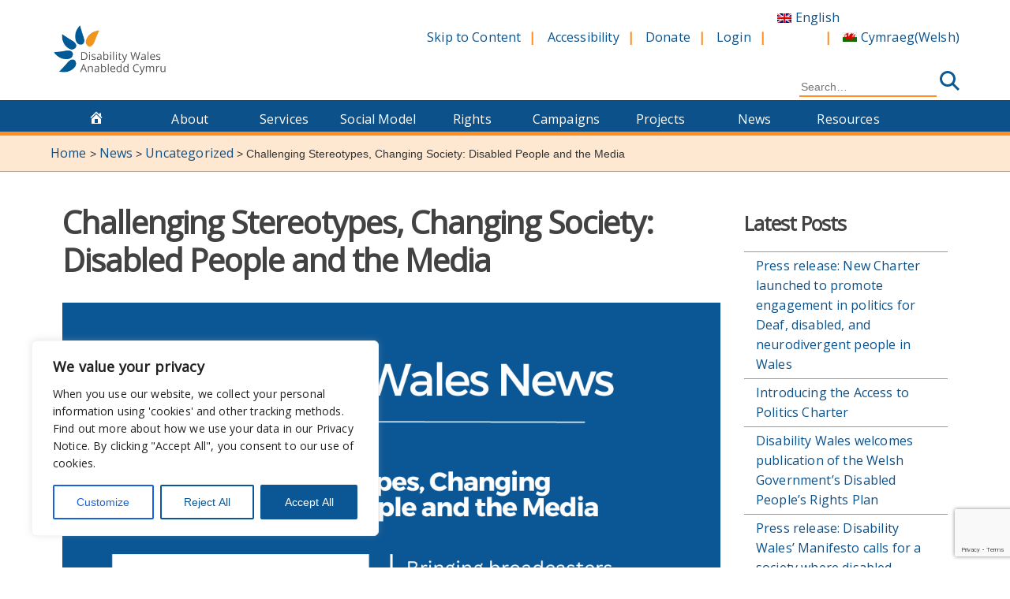

--- FILE ---
content_type: text/html; charset=UTF-8
request_url: https://www.disabilitywales.org/challenging-stereotypes-changing-society-disabled-people-and-the-media/
body_size: 121632
content:
<!doctype html>
<html lang="en-US">
<head>
  <meta charset="utf-8">
  <meta http-equiv="X-UA-Compatible" content="IE=edge">
  <meta name="viewport" content="width=device-width, initial-scale=1">
  <link rel="profile" href="http://gmpg.org/xfn/11">
  <link rel="stylesheet" href="https://maxcdn.bootstrapcdn.com/bootstrap/3.3.7/css/bootstrap.min.css"
        integrity="sha384-BVYiiSIFeK1dGmJRAkycuHAHRg32OmUcww7on3RYdg4Va+PmSTsz/K68vbdEjh4u" crossorigin="anonymous">
  <link href="https://fonts.googleapis.com/css?family=Open+Sans" rel="stylesheet">
  <!--Google Maps Api Embed-->
  <script src="https://maps.googleapis.com/maps/api/js?key=AIzaSyCWzwleQX94g4VDrSOQb1IcDstuv7SiV0w"></script>

	<meta name='robots' content='index, follow, max-image-preview:large, max-snippet:-1, max-video-preview:-1' />
<link rel="alternate" hreflang="en-us" href="https://www.disabilitywales.org/challenging-stereotypes-changing-society-disabled-people-and-the-media/" />
<link rel="alternate" hreflang="cy-gb" href="https://www.disabilitywales.org/herio-ystradebau-newid-cymdeithas-pobl-anabl-ar-cyfryngau/?lang=cy" />
<link rel="alternate" hreflang="x-default" href="https://www.disabilitywales.org/challenging-stereotypes-changing-society-disabled-people-and-the-media/" />

	<!-- This site is optimized with the Yoast SEO plugin v26.7 - https://yoast.com/wordpress/plugins/seo/ -->
	<title>Challenging Stereotypes, Changing Society: Disabled People and the Media - Disability Wales</title>
	<meta name="description" content="To what extent are disabled people represented in media and how does the portrayal impact society? Join the debate at our annual conference" />
	<link rel="canonical" href="https://www.disabilitywales.org/challenging-stereotypes-changing-society-disabled-people-and-the-media/" />
	<meta property="og:locale" content="en_US" />
	<meta property="og:type" content="article" />
	<meta property="og:title" content="Challenging Stereotypes, Changing Society: Disabled People and the Media - Disability Wales" />
	<meta property="og:description" content="To what extent are disabled people represented in media and how does the portrayal impact society? Join the debate at our annual conference" />
	<meta property="og:url" content="https://www.disabilitywales.org/challenging-stereotypes-changing-society-disabled-people-and-the-media/" />
	<meta property="og:site_name" content="Disability Wales" />
	<meta property="article:published_time" content="2023-08-01T09:38:00+00:00" />
	<meta property="article:modified_time" content="2023-08-01T09:41:16+00:00" />
	<meta property="og:image" content="https://www.disabilitywales.org/wp-content/uploads/2023/08/Disability-Wales-Annual-Conference-2023.png" />
	<meta property="og:image:width" content="1080" />
	<meta property="og:image:height" content="1080" />
	<meta property="og:image:type" content="image/png" />
	<meta name="author" content="Elin Williams" />
	<meta name="twitter:card" content="summary_large_image" />
	<meta name="twitter:label1" content="Written by" />
	<meta name="twitter:data1" content="Elin Williams" />
	<meta name="twitter:label2" content="Est. reading time" />
	<meta name="twitter:data2" content="2 minutes" />
	<script type="application/ld+json" class="yoast-schema-graph">{"@context":"https://schema.org","@graph":[{"@type":"Article","@id":"https://www.disabilitywales.org/challenging-stereotypes-changing-society-disabled-people-and-the-media/#article","isPartOf":{"@id":"https://www.disabilitywales.org/challenging-stereotypes-changing-society-disabled-people-and-the-media/"},"author":{"name":"Elin Williams","@id":"https://www.disabilitywales.org/#/schema/person/592e2ea08a89bf768280c464df180728"},"headline":"Challenging Stereotypes, Changing Society: Disabled People and the Media","datePublished":"2023-08-01T09:38:00+00:00","dateModified":"2023-08-01T09:41:16+00:00","mainEntityOfPage":{"@id":"https://www.disabilitywales.org/challenging-stereotypes-changing-society-disabled-people-and-the-media/"},"wordCount":479,"image":{"@id":"https://www.disabilitywales.org/challenging-stereotypes-changing-society-disabled-people-and-the-media/#primaryimage"},"thumbnailUrl":"https://www.disabilitywales.org/wp-content/uploads/2023/08/Disability-Wales-Annual-Conference-2023.png","inLanguage":"en-US"},{"@type":"WebPage","@id":"https://www.disabilitywales.org/challenging-stereotypes-changing-society-disabled-people-and-the-media/","url":"https://www.disabilitywales.org/challenging-stereotypes-changing-society-disabled-people-and-the-media/","name":"Challenging Stereotypes, Changing Society: Disabled People and the Media - Disability Wales","isPartOf":{"@id":"https://www.disabilitywales.org/#website"},"primaryImageOfPage":{"@id":"https://www.disabilitywales.org/challenging-stereotypes-changing-society-disabled-people-and-the-media/#primaryimage"},"image":{"@id":"https://www.disabilitywales.org/challenging-stereotypes-changing-society-disabled-people-and-the-media/#primaryimage"},"thumbnailUrl":"https://www.disabilitywales.org/wp-content/uploads/2023/08/Disability-Wales-Annual-Conference-2023.png","datePublished":"2023-08-01T09:38:00+00:00","dateModified":"2023-08-01T09:41:16+00:00","author":{"@id":"https://www.disabilitywales.org/#/schema/person/592e2ea08a89bf768280c464df180728"},"description":"To what extent are disabled people represented in media and how does the portrayal impact society? Join the debate at our annual conference","breadcrumb":{"@id":"https://www.disabilitywales.org/challenging-stereotypes-changing-society-disabled-people-and-the-media/#breadcrumb"},"inLanguage":"en-US","potentialAction":[{"@type":"ReadAction","target":["https://www.disabilitywales.org/challenging-stereotypes-changing-society-disabled-people-and-the-media/"]}]},{"@type":"ImageObject","inLanguage":"en-US","@id":"https://www.disabilitywales.org/challenging-stereotypes-changing-society-disabled-people-and-the-media/#primaryimage","url":"https://www.disabilitywales.org/wp-content/uploads/2023/08/Disability-Wales-Annual-Conference-2023.png","contentUrl":"https://www.disabilitywales.org/wp-content/uploads/2023/08/Disability-Wales-Annual-Conference-2023.png","width":1080,"height":1080,"caption":"On a navy background, white title text reads Disability Wales News. Below are the words Annual Conference above the heading Challenging Stereotypes, Changing Society: Disabled People and the Media. DW's logo is placed underneath the heading on the left side and on the right is text that says: Bringing broadcasters, journalists and disabled people together to think about the portrayal of disabled people in the media. Location: Glamorgan County Cricket Club and Online. Date: 17 October 2023."},{"@type":"BreadcrumbList","@id":"https://www.disabilitywales.org/challenging-stereotypes-changing-society-disabled-people-and-the-media/#breadcrumb","itemListElement":[{"@type":"ListItem","position":1,"name":"Home","item":"https://www.disabilitywales.org/"},{"@type":"ListItem","position":2,"name":"News","item":"https://www.disabilitywales.org/news/"},{"@type":"ListItem","position":3,"name":"Challenging Stereotypes, Changing Society: Disabled People and the Media"}]},{"@type":"WebSite","@id":"https://www.disabilitywales.org/#website","url":"https://www.disabilitywales.org/","name":"Disability Wales","description":"Disability Wales - your first port of call for information, comment, opinion and opportunities for getting involved in campaigning for disability equality.","potentialAction":[{"@type":"SearchAction","target":{"@type":"EntryPoint","urlTemplate":"https://www.disabilitywales.org/?s={search_term_string}"},"query-input":{"@type":"PropertyValueSpecification","valueRequired":true,"valueName":"search_term_string"}}],"inLanguage":"en-US"},{"@type":"Person","@id":"https://www.disabilitywales.org/#/schema/person/592e2ea08a89bf768280c464df180728","name":"Elin Williams","image":{"@type":"ImageObject","inLanguage":"en-US","@id":"https://www.disabilitywales.org/#/schema/person/image/","url":"https://secure.gravatar.com/avatar/b370ecdd625f59ea566a5a17461702eb9d580f83deeca151ab6dcf294ae85fce?s=96&d=mm&r=g","contentUrl":"https://secure.gravatar.com/avatar/b370ecdd625f59ea566a5a17461702eb9d580f83deeca151ab6dcf294ae85fce?s=96&d=mm&r=g","caption":"Elin Williams"},"url":"https://www.disabilitywales.org/author/elin-williams/"}]}</script>
	<!-- / Yoast SEO plugin. -->


<link rel="alternate" type="application/rss+xml" title="Disability Wales &raquo; Feed" href="https://www.disabilitywales.org/feed/" />
<link rel="alternate" type="application/rss+xml" title="Disability Wales &raquo; Comments Feed" href="https://www.disabilitywales.org/comments/feed/" />
<link rel="alternate" title="oEmbed (JSON)" type="application/json+oembed" href="https://www.disabilitywales.org/wp-json/oembed/1.0/embed?url=https%3A%2F%2Fwww.disabilitywales.org%2Fchallenging-stereotypes-changing-society-disabled-people-and-the-media%2F" />
<link rel="alternate" title="oEmbed (XML)" type="text/xml+oembed" href="https://www.disabilitywales.org/wp-json/oembed/1.0/embed?url=https%3A%2F%2Fwww.disabilitywales.org%2Fchallenging-stereotypes-changing-society-disabled-people-and-the-media%2F&#038;format=xml" />
		<!-- This site uses the Google Analytics by MonsterInsights plugin v9.11.1 - Using Analytics tracking - https://www.monsterinsights.com/ -->
							<script src="//www.googletagmanager.com/gtag/js?id=G-RR6T2LRLG0"  data-cfasync="false" data-wpfc-render="false" type="text/javascript" async></script>
			<script data-cfasync="false" data-wpfc-render="false" type="text/javascript">
				var mi_version = '9.11.1';
				var mi_track_user = true;
				var mi_no_track_reason = '';
								var MonsterInsightsDefaultLocations = {"page_location":"https:\/\/www.disabilitywales.org\/challenging-stereotypes-changing-society-disabled-people-and-the-media\/"};
								if ( typeof MonsterInsightsPrivacyGuardFilter === 'function' ) {
					var MonsterInsightsLocations = (typeof MonsterInsightsExcludeQuery === 'object') ? MonsterInsightsPrivacyGuardFilter( MonsterInsightsExcludeQuery ) : MonsterInsightsPrivacyGuardFilter( MonsterInsightsDefaultLocations );
				} else {
					var MonsterInsightsLocations = (typeof MonsterInsightsExcludeQuery === 'object') ? MonsterInsightsExcludeQuery : MonsterInsightsDefaultLocations;
				}

								var disableStrs = [
										'ga-disable-G-RR6T2LRLG0',
									];

				/* Function to detect opted out users */
				function __gtagTrackerIsOptedOut() {
					for (var index = 0; index < disableStrs.length; index++) {
						if (document.cookie.indexOf(disableStrs[index] + '=true') > -1) {
							return true;
						}
					}

					return false;
				}

				/* Disable tracking if the opt-out cookie exists. */
				if (__gtagTrackerIsOptedOut()) {
					for (var index = 0; index < disableStrs.length; index++) {
						window[disableStrs[index]] = true;
					}
				}

				/* Opt-out function */
				function __gtagTrackerOptout() {
					for (var index = 0; index < disableStrs.length; index++) {
						document.cookie = disableStrs[index] + '=true; expires=Thu, 31 Dec 2099 23:59:59 UTC; path=/';
						window[disableStrs[index]] = true;
					}
				}

				if ('undefined' === typeof gaOptout) {
					function gaOptout() {
						__gtagTrackerOptout();
					}
				}
								window.dataLayer = window.dataLayer || [];

				window.MonsterInsightsDualTracker = {
					helpers: {},
					trackers: {},
				};
				if (mi_track_user) {
					function __gtagDataLayer() {
						dataLayer.push(arguments);
					}

					function __gtagTracker(type, name, parameters) {
						if (!parameters) {
							parameters = {};
						}

						if (parameters.send_to) {
							__gtagDataLayer.apply(null, arguments);
							return;
						}

						if (type === 'event') {
														parameters.send_to = monsterinsights_frontend.v4_id;
							var hookName = name;
							if (typeof parameters['event_category'] !== 'undefined') {
								hookName = parameters['event_category'] + ':' + name;
							}

							if (typeof MonsterInsightsDualTracker.trackers[hookName] !== 'undefined') {
								MonsterInsightsDualTracker.trackers[hookName](parameters);
							} else {
								__gtagDataLayer('event', name, parameters);
							}
							
						} else {
							__gtagDataLayer.apply(null, arguments);
						}
					}

					__gtagTracker('js', new Date());
					__gtagTracker('set', {
						'developer_id.dZGIzZG': true,
											});
					if ( MonsterInsightsLocations.page_location ) {
						__gtagTracker('set', MonsterInsightsLocations);
					}
										__gtagTracker('config', 'G-RR6T2LRLG0', {"forceSSL":"true","link_attribution":"true"} );
										window.gtag = __gtagTracker;										(function () {
						/* https://developers.google.com/analytics/devguides/collection/analyticsjs/ */
						/* ga and __gaTracker compatibility shim. */
						var noopfn = function () {
							return null;
						};
						var newtracker = function () {
							return new Tracker();
						};
						var Tracker = function () {
							return null;
						};
						var p = Tracker.prototype;
						p.get = noopfn;
						p.set = noopfn;
						p.send = function () {
							var args = Array.prototype.slice.call(arguments);
							args.unshift('send');
							__gaTracker.apply(null, args);
						};
						var __gaTracker = function () {
							var len = arguments.length;
							if (len === 0) {
								return;
							}
							var f = arguments[len - 1];
							if (typeof f !== 'object' || f === null || typeof f.hitCallback !== 'function') {
								if ('send' === arguments[0]) {
									var hitConverted, hitObject = false, action;
									if ('event' === arguments[1]) {
										if ('undefined' !== typeof arguments[3]) {
											hitObject = {
												'eventAction': arguments[3],
												'eventCategory': arguments[2],
												'eventLabel': arguments[4],
												'value': arguments[5] ? arguments[5] : 1,
											}
										}
									}
									if ('pageview' === arguments[1]) {
										if ('undefined' !== typeof arguments[2]) {
											hitObject = {
												'eventAction': 'page_view',
												'page_path': arguments[2],
											}
										}
									}
									if (typeof arguments[2] === 'object') {
										hitObject = arguments[2];
									}
									if (typeof arguments[5] === 'object') {
										Object.assign(hitObject, arguments[5]);
									}
									if ('undefined' !== typeof arguments[1].hitType) {
										hitObject = arguments[1];
										if ('pageview' === hitObject.hitType) {
											hitObject.eventAction = 'page_view';
										}
									}
									if (hitObject) {
										action = 'timing' === arguments[1].hitType ? 'timing_complete' : hitObject.eventAction;
										hitConverted = mapArgs(hitObject);
										__gtagTracker('event', action, hitConverted);
									}
								}
								return;
							}

							function mapArgs(args) {
								var arg, hit = {};
								var gaMap = {
									'eventCategory': 'event_category',
									'eventAction': 'event_action',
									'eventLabel': 'event_label',
									'eventValue': 'event_value',
									'nonInteraction': 'non_interaction',
									'timingCategory': 'event_category',
									'timingVar': 'name',
									'timingValue': 'value',
									'timingLabel': 'event_label',
									'page': 'page_path',
									'location': 'page_location',
									'title': 'page_title',
									'referrer' : 'page_referrer',
								};
								for (arg in args) {
																		if (!(!args.hasOwnProperty(arg) || !gaMap.hasOwnProperty(arg))) {
										hit[gaMap[arg]] = args[arg];
									} else {
										hit[arg] = args[arg];
									}
								}
								return hit;
							}

							try {
								f.hitCallback();
							} catch (ex) {
							}
						};
						__gaTracker.create = newtracker;
						__gaTracker.getByName = newtracker;
						__gaTracker.getAll = function () {
							return [];
						};
						__gaTracker.remove = noopfn;
						__gaTracker.loaded = true;
						window['__gaTracker'] = __gaTracker;
					})();
									} else {
										console.log("");
					(function () {
						function __gtagTracker() {
							return null;
						}

						window['__gtagTracker'] = __gtagTracker;
						window['gtag'] = __gtagTracker;
					})();
									}
			</script>
							<!-- / Google Analytics by MonsterInsights -->
		<style id='wp-img-auto-sizes-contain-inline-css' type='text/css'>
img:is([sizes=auto i],[sizes^="auto," i]){contain-intrinsic-size:3000px 1500px}
/*# sourceURL=wp-img-auto-sizes-contain-inline-css */
</style>
<style id='wp-emoji-styles-inline-css' type='text/css'>

	img.wp-smiley, img.emoji {
		display: inline !important;
		border: none !important;
		box-shadow: none !important;
		height: 1em !important;
		width: 1em !important;
		margin: 0 0.07em !important;
		vertical-align: -0.1em !important;
		background: none !important;
		padding: 0 !important;
	}
/*# sourceURL=wp-emoji-styles-inline-css */
</style>
<link rel='stylesheet' id='wp-block-library-css' href='https://www.disabilitywales.org/wp-includes/css/dist/block-library/style.min.css?ver=6.9' type='text/css' media='all' />
<style id='wp-block-heading-inline-css' type='text/css'>
h1:where(.wp-block-heading).has-background,h2:where(.wp-block-heading).has-background,h3:where(.wp-block-heading).has-background,h4:where(.wp-block-heading).has-background,h5:where(.wp-block-heading).has-background,h6:where(.wp-block-heading).has-background{padding:1.25em 2.375em}h1.has-text-align-left[style*=writing-mode]:where([style*=vertical-lr]),h1.has-text-align-right[style*=writing-mode]:where([style*=vertical-rl]),h2.has-text-align-left[style*=writing-mode]:where([style*=vertical-lr]),h2.has-text-align-right[style*=writing-mode]:where([style*=vertical-rl]),h3.has-text-align-left[style*=writing-mode]:where([style*=vertical-lr]),h3.has-text-align-right[style*=writing-mode]:where([style*=vertical-rl]),h4.has-text-align-left[style*=writing-mode]:where([style*=vertical-lr]),h4.has-text-align-right[style*=writing-mode]:where([style*=vertical-rl]),h5.has-text-align-left[style*=writing-mode]:where([style*=vertical-lr]),h5.has-text-align-right[style*=writing-mode]:where([style*=vertical-rl]),h6.has-text-align-left[style*=writing-mode]:where([style*=vertical-lr]),h6.has-text-align-right[style*=writing-mode]:where([style*=vertical-rl]){rotate:180deg}
/*# sourceURL=https://www.disabilitywales.org/wp-includes/blocks/heading/style.min.css */
</style>
<style id='wp-block-paragraph-inline-css' type='text/css'>
.is-small-text{font-size:.875em}.is-regular-text{font-size:1em}.is-large-text{font-size:2.25em}.is-larger-text{font-size:3em}.has-drop-cap:not(:focus):first-letter{float:left;font-size:8.4em;font-style:normal;font-weight:100;line-height:.68;margin:.05em .1em 0 0;text-transform:uppercase}body.rtl .has-drop-cap:not(:focus):first-letter{float:none;margin-left:.1em}p.has-drop-cap.has-background{overflow:hidden}:root :where(p.has-background){padding:1.25em 2.375em}:where(p.has-text-color:not(.has-link-color)) a{color:inherit}p.has-text-align-left[style*="writing-mode:vertical-lr"],p.has-text-align-right[style*="writing-mode:vertical-rl"]{rotate:180deg}
/*# sourceURL=https://www.disabilitywales.org/wp-includes/blocks/paragraph/style.min.css */
</style>
<style id='global-styles-inline-css' type='text/css'>
:root{--wp--preset--aspect-ratio--square: 1;--wp--preset--aspect-ratio--4-3: 4/3;--wp--preset--aspect-ratio--3-4: 3/4;--wp--preset--aspect-ratio--3-2: 3/2;--wp--preset--aspect-ratio--2-3: 2/3;--wp--preset--aspect-ratio--16-9: 16/9;--wp--preset--aspect-ratio--9-16: 9/16;--wp--preset--color--black: #000000;--wp--preset--color--cyan-bluish-gray: #abb8c3;--wp--preset--color--white: #ffffff;--wp--preset--color--pale-pink: #f78da7;--wp--preset--color--vivid-red: #cf2e2e;--wp--preset--color--luminous-vivid-orange: #ff6900;--wp--preset--color--luminous-vivid-amber: #fcb900;--wp--preset--color--light-green-cyan: #7bdcb5;--wp--preset--color--vivid-green-cyan: #00d084;--wp--preset--color--pale-cyan-blue: #8ed1fc;--wp--preset--color--vivid-cyan-blue: #0693e3;--wp--preset--color--vivid-purple: #9b51e0;--wp--preset--gradient--vivid-cyan-blue-to-vivid-purple: linear-gradient(135deg,rgb(6,147,227) 0%,rgb(155,81,224) 100%);--wp--preset--gradient--light-green-cyan-to-vivid-green-cyan: linear-gradient(135deg,rgb(122,220,180) 0%,rgb(0,208,130) 100%);--wp--preset--gradient--luminous-vivid-amber-to-luminous-vivid-orange: linear-gradient(135deg,rgb(252,185,0) 0%,rgb(255,105,0) 100%);--wp--preset--gradient--luminous-vivid-orange-to-vivid-red: linear-gradient(135deg,rgb(255,105,0) 0%,rgb(207,46,46) 100%);--wp--preset--gradient--very-light-gray-to-cyan-bluish-gray: linear-gradient(135deg,rgb(238,238,238) 0%,rgb(169,184,195) 100%);--wp--preset--gradient--cool-to-warm-spectrum: linear-gradient(135deg,rgb(74,234,220) 0%,rgb(151,120,209) 20%,rgb(207,42,186) 40%,rgb(238,44,130) 60%,rgb(251,105,98) 80%,rgb(254,248,76) 100%);--wp--preset--gradient--blush-light-purple: linear-gradient(135deg,rgb(255,206,236) 0%,rgb(152,150,240) 100%);--wp--preset--gradient--blush-bordeaux: linear-gradient(135deg,rgb(254,205,165) 0%,rgb(254,45,45) 50%,rgb(107,0,62) 100%);--wp--preset--gradient--luminous-dusk: linear-gradient(135deg,rgb(255,203,112) 0%,rgb(199,81,192) 50%,rgb(65,88,208) 100%);--wp--preset--gradient--pale-ocean: linear-gradient(135deg,rgb(255,245,203) 0%,rgb(182,227,212) 50%,rgb(51,167,181) 100%);--wp--preset--gradient--electric-grass: linear-gradient(135deg,rgb(202,248,128) 0%,rgb(113,206,126) 100%);--wp--preset--gradient--midnight: linear-gradient(135deg,rgb(2,3,129) 0%,rgb(40,116,252) 100%);--wp--preset--font-size--small: 13px;--wp--preset--font-size--medium: 20px;--wp--preset--font-size--large: 36px;--wp--preset--font-size--x-large: 42px;--wp--preset--spacing--20: 0.44rem;--wp--preset--spacing--30: 0.67rem;--wp--preset--spacing--40: 1rem;--wp--preset--spacing--50: 1.5rem;--wp--preset--spacing--60: 2.25rem;--wp--preset--spacing--70: 3.38rem;--wp--preset--spacing--80: 5.06rem;--wp--preset--shadow--natural: 6px 6px 9px rgba(0, 0, 0, 0.2);--wp--preset--shadow--deep: 12px 12px 50px rgba(0, 0, 0, 0.4);--wp--preset--shadow--sharp: 6px 6px 0px rgba(0, 0, 0, 0.2);--wp--preset--shadow--outlined: 6px 6px 0px -3px rgb(255, 255, 255), 6px 6px rgb(0, 0, 0);--wp--preset--shadow--crisp: 6px 6px 0px rgb(0, 0, 0);}:where(.is-layout-flex){gap: 0.5em;}:where(.is-layout-grid){gap: 0.5em;}body .is-layout-flex{display: flex;}.is-layout-flex{flex-wrap: wrap;align-items: center;}.is-layout-flex > :is(*, div){margin: 0;}body .is-layout-grid{display: grid;}.is-layout-grid > :is(*, div){margin: 0;}:where(.wp-block-columns.is-layout-flex){gap: 2em;}:where(.wp-block-columns.is-layout-grid){gap: 2em;}:where(.wp-block-post-template.is-layout-flex){gap: 1.25em;}:where(.wp-block-post-template.is-layout-grid){gap: 1.25em;}.has-black-color{color: var(--wp--preset--color--black) !important;}.has-cyan-bluish-gray-color{color: var(--wp--preset--color--cyan-bluish-gray) !important;}.has-white-color{color: var(--wp--preset--color--white) !important;}.has-pale-pink-color{color: var(--wp--preset--color--pale-pink) !important;}.has-vivid-red-color{color: var(--wp--preset--color--vivid-red) !important;}.has-luminous-vivid-orange-color{color: var(--wp--preset--color--luminous-vivid-orange) !important;}.has-luminous-vivid-amber-color{color: var(--wp--preset--color--luminous-vivid-amber) !important;}.has-light-green-cyan-color{color: var(--wp--preset--color--light-green-cyan) !important;}.has-vivid-green-cyan-color{color: var(--wp--preset--color--vivid-green-cyan) !important;}.has-pale-cyan-blue-color{color: var(--wp--preset--color--pale-cyan-blue) !important;}.has-vivid-cyan-blue-color{color: var(--wp--preset--color--vivid-cyan-blue) !important;}.has-vivid-purple-color{color: var(--wp--preset--color--vivid-purple) !important;}.has-black-background-color{background-color: var(--wp--preset--color--black) !important;}.has-cyan-bluish-gray-background-color{background-color: var(--wp--preset--color--cyan-bluish-gray) !important;}.has-white-background-color{background-color: var(--wp--preset--color--white) !important;}.has-pale-pink-background-color{background-color: var(--wp--preset--color--pale-pink) !important;}.has-vivid-red-background-color{background-color: var(--wp--preset--color--vivid-red) !important;}.has-luminous-vivid-orange-background-color{background-color: var(--wp--preset--color--luminous-vivid-orange) !important;}.has-luminous-vivid-amber-background-color{background-color: var(--wp--preset--color--luminous-vivid-amber) !important;}.has-light-green-cyan-background-color{background-color: var(--wp--preset--color--light-green-cyan) !important;}.has-vivid-green-cyan-background-color{background-color: var(--wp--preset--color--vivid-green-cyan) !important;}.has-pale-cyan-blue-background-color{background-color: var(--wp--preset--color--pale-cyan-blue) !important;}.has-vivid-cyan-blue-background-color{background-color: var(--wp--preset--color--vivid-cyan-blue) !important;}.has-vivid-purple-background-color{background-color: var(--wp--preset--color--vivid-purple) !important;}.has-black-border-color{border-color: var(--wp--preset--color--black) !important;}.has-cyan-bluish-gray-border-color{border-color: var(--wp--preset--color--cyan-bluish-gray) !important;}.has-white-border-color{border-color: var(--wp--preset--color--white) !important;}.has-pale-pink-border-color{border-color: var(--wp--preset--color--pale-pink) !important;}.has-vivid-red-border-color{border-color: var(--wp--preset--color--vivid-red) !important;}.has-luminous-vivid-orange-border-color{border-color: var(--wp--preset--color--luminous-vivid-orange) !important;}.has-luminous-vivid-amber-border-color{border-color: var(--wp--preset--color--luminous-vivid-amber) !important;}.has-light-green-cyan-border-color{border-color: var(--wp--preset--color--light-green-cyan) !important;}.has-vivid-green-cyan-border-color{border-color: var(--wp--preset--color--vivid-green-cyan) !important;}.has-pale-cyan-blue-border-color{border-color: var(--wp--preset--color--pale-cyan-blue) !important;}.has-vivid-cyan-blue-border-color{border-color: var(--wp--preset--color--vivid-cyan-blue) !important;}.has-vivid-purple-border-color{border-color: var(--wp--preset--color--vivid-purple) !important;}.has-vivid-cyan-blue-to-vivid-purple-gradient-background{background: var(--wp--preset--gradient--vivid-cyan-blue-to-vivid-purple) !important;}.has-light-green-cyan-to-vivid-green-cyan-gradient-background{background: var(--wp--preset--gradient--light-green-cyan-to-vivid-green-cyan) !important;}.has-luminous-vivid-amber-to-luminous-vivid-orange-gradient-background{background: var(--wp--preset--gradient--luminous-vivid-amber-to-luminous-vivid-orange) !important;}.has-luminous-vivid-orange-to-vivid-red-gradient-background{background: var(--wp--preset--gradient--luminous-vivid-orange-to-vivid-red) !important;}.has-very-light-gray-to-cyan-bluish-gray-gradient-background{background: var(--wp--preset--gradient--very-light-gray-to-cyan-bluish-gray) !important;}.has-cool-to-warm-spectrum-gradient-background{background: var(--wp--preset--gradient--cool-to-warm-spectrum) !important;}.has-blush-light-purple-gradient-background{background: var(--wp--preset--gradient--blush-light-purple) !important;}.has-blush-bordeaux-gradient-background{background: var(--wp--preset--gradient--blush-bordeaux) !important;}.has-luminous-dusk-gradient-background{background: var(--wp--preset--gradient--luminous-dusk) !important;}.has-pale-ocean-gradient-background{background: var(--wp--preset--gradient--pale-ocean) !important;}.has-electric-grass-gradient-background{background: var(--wp--preset--gradient--electric-grass) !important;}.has-midnight-gradient-background{background: var(--wp--preset--gradient--midnight) !important;}.has-small-font-size{font-size: var(--wp--preset--font-size--small) !important;}.has-medium-font-size{font-size: var(--wp--preset--font-size--medium) !important;}.has-large-font-size{font-size: var(--wp--preset--font-size--large) !important;}.has-x-large-font-size{font-size: var(--wp--preset--font-size--x-large) !important;}
/*# sourceURL=global-styles-inline-css */
</style>

<style id='classic-theme-styles-inline-css' type='text/css'>
/*! This file is auto-generated */
.wp-block-button__link{color:#fff;background-color:#32373c;border-radius:9999px;box-shadow:none;text-decoration:none;padding:calc(.667em + 2px) calc(1.333em + 2px);font-size:1.125em}.wp-block-file__button{background:#32373c;color:#fff;text-decoration:none}
/*# sourceURL=/wp-includes/css/classic-themes.min.css */
</style>
<link rel='stylesheet' id='contact-form-7-css' href='https://www.disabilitywales.org/wp-content/plugins/contact-form-7/includes/css/styles.css?ver=6.1.4' type='text/css' media='all' />
<link rel='stylesheet' id='menu-image-css' href='https://www.disabilitywales.org/wp-content/plugins/menu-image/includes/css/menu-image.css?ver=3.13' type='text/css' media='all' />
<link rel='stylesheet' id='dashicons-css' href='https://www.disabilitywales.org/wp-includes/css/dashicons.min.css?ver=6.9' type='text/css' media='all' />
<link rel='stylesheet' id='wpml-menu-item-0-css' href='https://www.disabilitywales.org/wp-content/plugins/sitepress-multilingual-cms/templates/language-switchers/menu-item/style.min.css?ver=1' type='text/css' media='all' />
<link rel='stylesheet' id='cms-navigation-style-base-css' href='https://www.disabilitywales.org/wp-content/plugins/wpml-cms-nav/res/css/cms-navigation-base.css?ver=1.5.6' type='text/css' media='screen' />
<link rel='stylesheet' id='cms-navigation-style-css' href='https://www.disabilitywales.org/wp-content/plugins/wpml-cms-nav/res/css/cms-navigation.css?ver=1.5.6' type='text/css' media='screen' />
<link rel='stylesheet' id='disability-wales-style-css' href='https://www.disabilitywales.org/wp-content/themes/disability-wales/style.css?ver=1.0.0' type='text/css' media='all' />
<link rel='stylesheet' id='disability-wales-style-bootstrap-css' href='https://www.disabilitywales.org/wp-content/themes/disability-wales/bootstrap/css/bootstrap.css?ver=1.0.0' type='text/css' media='all' />
<link rel='stylesheet' id='disability-wales-style-custom-css' href='https://www.disabilitywales.org/wp-content/themes/disability-wales/style/disability-wales.css?ver=1.0.0' type='text/css' media='all' />
<script type="text/javascript" id="cookie-law-info-js-extra">
/* <![CDATA[ */
var _ckyConfig = {"_ipData":[],"_assetsURL":"https://www.disabilitywales.org/wp-content/plugins/cookie-law-info/lite/frontend/images/","_publicURL":"https://www.disabilitywales.org","_expiry":"365","_categories":[{"name":"Necessary","slug":"necessary","isNecessary":true,"ccpaDoNotSell":true,"cookies":[],"active":true,"defaultConsent":{"gdpr":true,"ccpa":true}},{"name":"Functional","slug":"functional","isNecessary":false,"ccpaDoNotSell":true,"cookies":[],"active":true,"defaultConsent":{"gdpr":false,"ccpa":false}},{"name":"Analytics","slug":"analytics","isNecessary":false,"ccpaDoNotSell":true,"cookies":[],"active":true,"defaultConsent":{"gdpr":false,"ccpa":false}},{"name":"Performance","slug":"performance","isNecessary":false,"ccpaDoNotSell":true,"cookies":[],"active":true,"defaultConsent":{"gdpr":false,"ccpa":false}},{"name":"Advertisement","slug":"advertisement","isNecessary":false,"ccpaDoNotSell":true,"cookies":[],"active":true,"defaultConsent":{"gdpr":false,"ccpa":false}}],"_activeLaw":"gdpr","_rootDomain":"","_block":"1","_showBanner":"1","_bannerConfig":{"settings":{"type":"box","preferenceCenterType":"popup","position":"bottom-left","applicableLaw":"gdpr"},"behaviours":{"reloadBannerOnAccept":false,"loadAnalyticsByDefault":false,"animations":{"onLoad":"animate","onHide":"sticky"}},"config":{"revisitConsent":{"status":true,"tag":"revisit-consent","position":"bottom-left","meta":{"url":"#"},"styles":{"background-color":"#0056A7"},"elements":{"title":{"type":"text","tag":"revisit-consent-title","status":true,"styles":{"color":"#0056a7"}}}},"preferenceCenter":{"toggle":{"status":true,"tag":"detail-category-toggle","type":"toggle","states":{"active":{"styles":{"background-color":"#1863DC"}},"inactive":{"styles":{"background-color":"#D0D5D2"}}}}},"categoryPreview":{"status":false,"toggle":{"status":true,"tag":"detail-category-preview-toggle","type":"toggle","states":{"active":{"styles":{"background-color":"#1863DC"}},"inactive":{"styles":{"background-color":"#D0D5D2"}}}}},"videoPlaceholder":{"status":true,"styles":{"background-color":"#000000","border-color":"#000000","color":"#ffffff"}},"readMore":{"status":false,"tag":"readmore-button","type":"link","meta":{"noFollow":true,"newTab":true},"styles":{"color":"#00040A","background-color":"transparent","border-color":"transparent"}},"showMore":{"status":true,"tag":"show-desc-button","type":"button","styles":{"color":"#1863DC"}},"showLess":{"status":true,"tag":"hide-desc-button","type":"button","styles":{"color":"#1863DC"}},"alwaysActive":{"status":true,"tag":"always-active","styles":{"color":"#008000"}},"manualLinks":{"status":true,"tag":"manual-links","type":"link","styles":{"color":"#1863DC"}},"auditTable":{"status":true},"optOption":{"status":true,"toggle":{"status":true,"tag":"optout-option-toggle","type":"toggle","states":{"active":{"styles":{"background-color":"#1863dc"}},"inactive":{"styles":{"background-color":"#FFFFFF"}}}}}}},"_version":"3.3.9.1","_logConsent":"1","_tags":[{"tag":"accept-button","styles":{"color":"#FFFFFF","background-color":"#0B5795","border-color":"#0B5795"}},{"tag":"reject-button","styles":{"color":"#0B5795","background-color":"transparent","border-color":"#0B5795"}},{"tag":"settings-button","styles":{"color":"#1863DC","background-color":"transparent","border-color":"#1863DC"}},{"tag":"readmore-button","styles":{"color":"#00040A","background-color":"transparent","border-color":"transparent"}},{"tag":"donotsell-button","styles":{"color":"#1863DC","background-color":"transparent","border-color":"transparent"}},{"tag":"show-desc-button","styles":{"color":"#1863DC"}},{"tag":"hide-desc-button","styles":{"color":"#1863DC"}},{"tag":"cky-always-active","styles":[]},{"tag":"cky-link","styles":[]},{"tag":"accept-button","styles":{"color":"#FFFFFF","background-color":"#0B5795","border-color":"#0B5795"}},{"tag":"revisit-consent","styles":{"background-color":"#0056A7"}}],"_shortCodes":[{"key":"cky_readmore","content":"\u003Ca href=\"#\" class=\"cky-policy\" aria-label=\"Cookie Policy\" target=\"_blank\" rel=\"noopener\" data-cky-tag=\"readmore-button\"\u003ECookie Policy\u003C/a\u003E","tag":"readmore-button","status":false,"attributes":{"rel":"nofollow","target":"_blank"}},{"key":"cky_show_desc","content":"\u003Cbutton class=\"cky-show-desc-btn\" data-cky-tag=\"show-desc-button\" aria-label=\"Show more\"\u003EShow more\u003C/button\u003E","tag":"show-desc-button","status":true,"attributes":[]},{"key":"cky_hide_desc","content":"\u003Cbutton class=\"cky-show-desc-btn\" data-cky-tag=\"hide-desc-button\" aria-label=\"Show less\"\u003EShow less\u003C/button\u003E","tag":"hide-desc-button","status":true,"attributes":[]},{"key":"cky_optout_show_desc","content":"[cky_optout_show_desc]","tag":"optout-show-desc-button","status":true,"attributes":[]},{"key":"cky_optout_hide_desc","content":"[cky_optout_hide_desc]","tag":"optout-hide-desc-button","status":true,"attributes":[]},{"key":"cky_category_toggle_label","content":"[cky_{{status}}_category_label] [cky_preference_{{category_slug}}_title]","tag":"","status":true,"attributes":[]},{"key":"cky_enable_category_label","content":"Enable","tag":"","status":true,"attributes":[]},{"key":"cky_disable_category_label","content":"Disable","tag":"","status":true,"attributes":[]},{"key":"cky_video_placeholder","content":"\u003Cdiv class=\"video-placeholder-normal\" data-cky-tag=\"video-placeholder\" id=\"[UNIQUEID]\"\u003E\u003Cp class=\"video-placeholder-text-normal\" data-cky-tag=\"placeholder-title\"\u003EPlease accept cookies to access this content\u003C/p\u003E\u003C/div\u003E","tag":"","status":true,"attributes":[]},{"key":"cky_enable_optout_label","content":"Enable","tag":"","status":true,"attributes":[]},{"key":"cky_disable_optout_label","content":"Disable","tag":"","status":true,"attributes":[]},{"key":"cky_optout_toggle_label","content":"[cky_{{status}}_optout_label] [cky_optout_option_title]","tag":"","status":true,"attributes":[]},{"key":"cky_optout_option_title","content":"Do Not Sell or Share My Personal Information","tag":"","status":true,"attributes":[]},{"key":"cky_optout_close_label","content":"Close","tag":"","status":true,"attributes":[]},{"key":"cky_preference_close_label","content":"Close","tag":"","status":true,"attributes":[]}],"_rtl":"","_language":"en","_providersToBlock":[]};
var _ckyStyles = {"css":".cky-overlay{background: #000000; opacity: 0.4; position: fixed; top: 0; left: 0; width: 100%; height: 100%; z-index: 99999999;}.cky-hide{display: none;}.cky-btn-revisit-wrapper{display: flex; align-items: center; justify-content: center; background: #0056a7; width: 45px; height: 45px; border-radius: 50%; position: fixed; z-index: 999999; cursor: pointer;}.cky-revisit-bottom-left{bottom: 15px; left: 15px;}.cky-revisit-bottom-right{bottom: 15px; right: 15px;}.cky-btn-revisit-wrapper .cky-btn-revisit{display: flex; align-items: center; justify-content: center; background: none; border: none; cursor: pointer; position: relative; margin: 0; padding: 0;}.cky-btn-revisit-wrapper .cky-btn-revisit img{max-width: fit-content; margin: 0; height: 30px; width: 30px;}.cky-revisit-bottom-left:hover::before{content: attr(data-tooltip); position: absolute; background: #4e4b66; color: #ffffff; left: calc(100% + 7px); font-size: 12px; line-height: 16px; width: max-content; padding: 4px 8px; border-radius: 4px;}.cky-revisit-bottom-left:hover::after{position: absolute; content: \"\"; border: 5px solid transparent; left: calc(100% + 2px); border-left-width: 0; border-right-color: #4e4b66;}.cky-revisit-bottom-right:hover::before{content: attr(data-tooltip); position: absolute; background: #4e4b66; color: #ffffff; right: calc(100% + 7px); font-size: 12px; line-height: 16px; width: max-content; padding: 4px 8px; border-radius: 4px;}.cky-revisit-bottom-right:hover::after{position: absolute; content: \"\"; border: 5px solid transparent; right: calc(100% + 2px); border-right-width: 0; border-left-color: #4e4b66;}.cky-revisit-hide{display: none;}.cky-consent-container{position: fixed; width: 440px; box-sizing: border-box; z-index: 9999999; border-radius: 6px;}.cky-consent-container .cky-consent-bar{background: #ffffff; border: 1px solid; padding: 20px 26px; box-shadow: 0 -1px 10px 0 #acabab4d; border-radius: 6px;}.cky-box-bottom-left{bottom: 40px; left: 40px;}.cky-box-bottom-right{bottom: 40px; right: 40px;}.cky-box-top-left{top: 40px; left: 40px;}.cky-box-top-right{top: 40px; right: 40px;}.cky-custom-brand-logo-wrapper .cky-custom-brand-logo{width: 100px; height: auto; margin: 0 0 12px 0;}.cky-notice .cky-title{color: #212121; font-weight: 700; font-size: 18px; line-height: 24px; margin: 0 0 12px 0;}.cky-notice-des *,.cky-preference-content-wrapper *,.cky-accordion-header-des *,.cky-gpc-wrapper .cky-gpc-desc *{font-size: 14px;}.cky-notice-des{color: #212121; font-size: 14px; line-height: 24px; font-weight: 400;}.cky-notice-des img{height: 25px; width: 25px;}.cky-consent-bar .cky-notice-des p,.cky-gpc-wrapper .cky-gpc-desc p,.cky-preference-body-wrapper .cky-preference-content-wrapper p,.cky-accordion-header-wrapper .cky-accordion-header-des p,.cky-cookie-des-table li div:last-child p{color: inherit; margin-top: 0; overflow-wrap: break-word;}.cky-notice-des P:last-child,.cky-preference-content-wrapper p:last-child,.cky-cookie-des-table li div:last-child p:last-child,.cky-gpc-wrapper .cky-gpc-desc p:last-child{margin-bottom: 0;}.cky-notice-des a.cky-policy,.cky-notice-des button.cky-policy{font-size: 14px; color: #1863dc; white-space: nowrap; cursor: pointer; background: transparent; border: 1px solid; text-decoration: underline;}.cky-notice-des button.cky-policy{padding: 0;}.cky-notice-des a.cky-policy:focus-visible,.cky-notice-des button.cky-policy:focus-visible,.cky-preference-content-wrapper .cky-show-desc-btn:focus-visible,.cky-accordion-header .cky-accordion-btn:focus-visible,.cky-preference-header .cky-btn-close:focus-visible,.cky-switch input[type=\"checkbox\"]:focus-visible,.cky-footer-wrapper a:focus-visible,.cky-btn:focus-visible{outline: 2px solid #1863dc; outline-offset: 2px;}.cky-btn:focus:not(:focus-visible),.cky-accordion-header .cky-accordion-btn:focus:not(:focus-visible),.cky-preference-content-wrapper .cky-show-desc-btn:focus:not(:focus-visible),.cky-btn-revisit-wrapper .cky-btn-revisit:focus:not(:focus-visible),.cky-preference-header .cky-btn-close:focus:not(:focus-visible),.cky-consent-bar .cky-banner-btn-close:focus:not(:focus-visible){outline: 0;}button.cky-show-desc-btn:not(:hover):not(:active){color: #1863dc; background: transparent;}button.cky-accordion-btn:not(:hover):not(:active),button.cky-banner-btn-close:not(:hover):not(:active),button.cky-btn-revisit:not(:hover):not(:active),button.cky-btn-close:not(:hover):not(:active){background: transparent;}.cky-consent-bar button:hover,.cky-modal.cky-modal-open button:hover,.cky-consent-bar button:focus,.cky-modal.cky-modal-open button:focus{text-decoration: none;}.cky-notice-btn-wrapper{display: flex; justify-content: flex-start; align-items: center; flex-wrap: wrap; margin-top: 16px;}.cky-notice-btn-wrapper .cky-btn{text-shadow: none; box-shadow: none;}.cky-btn{flex: auto; max-width: 100%; font-size: 14px; font-family: inherit; line-height: 24px; padding: 8px; font-weight: 500; margin: 0 8px 0 0; border-radius: 2px; cursor: pointer; text-align: center; text-transform: none; min-height: 0;}.cky-btn:hover{opacity: 0.8;}.cky-btn-customize{color: #1863dc; background: transparent; border: 2px solid #1863dc;}.cky-btn-reject{color: #1863dc; background: transparent; border: 2px solid #1863dc;}.cky-btn-accept{background: #1863dc; color: #ffffff; border: 2px solid #1863dc;}.cky-btn:last-child{margin-right: 0;}@media (max-width: 576px){.cky-box-bottom-left{bottom: 0; left: 0;}.cky-box-bottom-right{bottom: 0; right: 0;}.cky-box-top-left{top: 0; left: 0;}.cky-box-top-right{top: 0; right: 0;}}@media (max-width: 440px){.cky-box-bottom-left, .cky-box-bottom-right, .cky-box-top-left, .cky-box-top-right{width: 100%; max-width: 100%;}.cky-consent-container .cky-consent-bar{padding: 20px 0;}.cky-custom-brand-logo-wrapper, .cky-notice .cky-title, .cky-notice-des, .cky-notice-btn-wrapper{padding: 0 24px;}.cky-notice-des{max-height: 40vh; overflow-y: scroll;}.cky-notice-btn-wrapper{flex-direction: column; margin-top: 0;}.cky-btn{width: 100%; margin: 10px 0 0 0;}.cky-notice-btn-wrapper .cky-btn-customize{order: 2;}.cky-notice-btn-wrapper .cky-btn-reject{order: 3;}.cky-notice-btn-wrapper .cky-btn-accept{order: 1; margin-top: 16px;}}@media (max-width: 352px){.cky-notice .cky-title{font-size: 16px;}.cky-notice-des *{font-size: 12px;}.cky-notice-des, .cky-btn{font-size: 12px;}}.cky-modal.cky-modal-open{display: flex; visibility: visible; -webkit-transform: translate(-50%, -50%); -moz-transform: translate(-50%, -50%); -ms-transform: translate(-50%, -50%); -o-transform: translate(-50%, -50%); transform: translate(-50%, -50%); top: 50%; left: 50%; transition: all 1s ease;}.cky-modal{box-shadow: 0 32px 68px rgba(0, 0, 0, 0.3); margin: 0 auto; position: fixed; max-width: 100%; background: #ffffff; top: 50%; box-sizing: border-box; border-radius: 6px; z-index: 999999999; color: #212121; -webkit-transform: translate(-50%, 100%); -moz-transform: translate(-50%, 100%); -ms-transform: translate(-50%, 100%); -o-transform: translate(-50%, 100%); transform: translate(-50%, 100%); visibility: hidden; transition: all 0s ease;}.cky-preference-center{max-height: 79vh; overflow: hidden; width: 845px; overflow: hidden; flex: 1 1 0; display: flex; flex-direction: column; border-radius: 6px;}.cky-preference-header{display: flex; align-items: center; justify-content: space-between; padding: 22px 24px; border-bottom: 1px solid;}.cky-preference-header .cky-preference-title{font-size: 18px; font-weight: 700; line-height: 24px;}.cky-preference-header .cky-btn-close{margin: 0; cursor: pointer; vertical-align: middle; padding: 0; background: none; border: none; width: auto; height: auto; min-height: 0; line-height: 0; text-shadow: none; box-shadow: none;}.cky-preference-header .cky-btn-close img{margin: 0; height: 10px; width: 10px;}.cky-preference-body-wrapper{padding: 0 24px; flex: 1; overflow: auto; box-sizing: border-box;}.cky-preference-content-wrapper,.cky-gpc-wrapper .cky-gpc-desc{font-size: 14px; line-height: 24px; font-weight: 400; padding: 12px 0;}.cky-preference-content-wrapper{border-bottom: 1px solid;}.cky-preference-content-wrapper img{height: 25px; width: 25px;}.cky-preference-content-wrapper .cky-show-desc-btn{font-size: 14px; font-family: inherit; color: #1863dc; text-decoration: none; line-height: 24px; padding: 0; margin: 0; white-space: nowrap; cursor: pointer; background: transparent; border-color: transparent; text-transform: none; min-height: 0; text-shadow: none; box-shadow: none;}.cky-accordion-wrapper{margin-bottom: 10px;}.cky-accordion{border-bottom: 1px solid;}.cky-accordion:last-child{border-bottom: none;}.cky-accordion .cky-accordion-item{display: flex; margin-top: 10px;}.cky-accordion .cky-accordion-body{display: none;}.cky-accordion.cky-accordion-active .cky-accordion-body{display: block; padding: 0 22px; margin-bottom: 16px;}.cky-accordion-header-wrapper{cursor: pointer; width: 100%;}.cky-accordion-item .cky-accordion-header{display: flex; justify-content: space-between; align-items: center;}.cky-accordion-header .cky-accordion-btn{font-size: 16px; font-family: inherit; color: #212121; line-height: 24px; background: none; border: none; font-weight: 700; padding: 0; margin: 0; cursor: pointer; text-transform: none; min-height: 0; text-shadow: none; box-shadow: none;}.cky-accordion-header .cky-always-active{color: #008000; font-weight: 600; line-height: 24px; font-size: 14px;}.cky-accordion-header-des{font-size: 14px; line-height: 24px; margin: 10px 0 16px 0;}.cky-accordion-chevron{margin-right: 22px; position: relative; cursor: pointer;}.cky-accordion-chevron-hide{display: none;}.cky-accordion .cky-accordion-chevron i::before{content: \"\"; position: absolute; border-right: 1.4px solid; border-bottom: 1.4px solid; border-color: inherit; height: 6px; width: 6px; -webkit-transform: rotate(-45deg); -moz-transform: rotate(-45deg); -ms-transform: rotate(-45deg); -o-transform: rotate(-45deg); transform: rotate(-45deg); transition: all 0.2s ease-in-out; top: 8px;}.cky-accordion.cky-accordion-active .cky-accordion-chevron i::before{-webkit-transform: rotate(45deg); -moz-transform: rotate(45deg); -ms-transform: rotate(45deg); -o-transform: rotate(45deg); transform: rotate(45deg);}.cky-audit-table{background: #f4f4f4; border-radius: 6px;}.cky-audit-table .cky-empty-cookies-text{color: inherit; font-size: 12px; line-height: 24px; margin: 0; padding: 10px;}.cky-audit-table .cky-cookie-des-table{font-size: 12px; line-height: 24px; font-weight: normal; padding: 15px 10px; border-bottom: 1px solid; border-bottom-color: inherit; margin: 0;}.cky-audit-table .cky-cookie-des-table:last-child{border-bottom: none;}.cky-audit-table .cky-cookie-des-table li{list-style-type: none; display: flex; padding: 3px 0;}.cky-audit-table .cky-cookie-des-table li:first-child{padding-top: 0;}.cky-cookie-des-table li div:first-child{width: 100px; font-weight: 600; word-break: break-word; word-wrap: break-word;}.cky-cookie-des-table li div:last-child{flex: 1; word-break: break-word; word-wrap: break-word; margin-left: 8px;}.cky-footer-shadow{display: block; width: 100%; height: 40px; background: linear-gradient(180deg, rgba(255, 255, 255, 0) 0%, #ffffff 100%); position: absolute; bottom: calc(100% - 1px);}.cky-footer-wrapper{position: relative;}.cky-prefrence-btn-wrapper{display: flex; flex-wrap: wrap; align-items: center; justify-content: center; padding: 22px 24px; border-top: 1px solid;}.cky-prefrence-btn-wrapper .cky-btn{flex: auto; max-width: 100%; text-shadow: none; box-shadow: none;}.cky-btn-preferences{color: #1863dc; background: transparent; border: 2px solid #1863dc;}.cky-preference-header,.cky-preference-body-wrapper,.cky-preference-content-wrapper,.cky-accordion-wrapper,.cky-accordion,.cky-accordion-wrapper,.cky-footer-wrapper,.cky-prefrence-btn-wrapper{border-color: inherit;}@media (max-width: 845px){.cky-modal{max-width: calc(100% - 16px);}}@media (max-width: 576px){.cky-modal{max-width: 100%;}.cky-preference-center{max-height: 100vh;}.cky-prefrence-btn-wrapper{flex-direction: column;}.cky-accordion.cky-accordion-active .cky-accordion-body{padding-right: 0;}.cky-prefrence-btn-wrapper .cky-btn{width: 100%; margin: 10px 0 0 0;}.cky-prefrence-btn-wrapper .cky-btn-reject{order: 3;}.cky-prefrence-btn-wrapper .cky-btn-accept{order: 1; margin-top: 0;}.cky-prefrence-btn-wrapper .cky-btn-preferences{order: 2;}}@media (max-width: 425px){.cky-accordion-chevron{margin-right: 15px;}.cky-notice-btn-wrapper{margin-top: 0;}.cky-accordion.cky-accordion-active .cky-accordion-body{padding: 0 15px;}}@media (max-width: 352px){.cky-preference-header .cky-preference-title{font-size: 16px;}.cky-preference-header{padding: 16px 24px;}.cky-preference-content-wrapper *, .cky-accordion-header-des *{font-size: 12px;}.cky-preference-content-wrapper, .cky-preference-content-wrapper .cky-show-more, .cky-accordion-header .cky-always-active, .cky-accordion-header-des, .cky-preference-content-wrapper .cky-show-desc-btn, .cky-notice-des a.cky-policy{font-size: 12px;}.cky-accordion-header .cky-accordion-btn{font-size: 14px;}}.cky-switch{display: flex;}.cky-switch input[type=\"checkbox\"]{position: relative; width: 44px; height: 24px; margin: 0; background: #d0d5d2; -webkit-appearance: none; border-radius: 50px; cursor: pointer; outline: 0; border: none; top: 0;}.cky-switch input[type=\"checkbox\"]:checked{background: #1863dc;}.cky-switch input[type=\"checkbox\"]:before{position: absolute; content: \"\"; height: 20px; width: 20px; left: 2px; bottom: 2px; border-radius: 50%; background-color: white; -webkit-transition: 0.4s; transition: 0.4s; margin: 0;}.cky-switch input[type=\"checkbox\"]:after{display: none;}.cky-switch input[type=\"checkbox\"]:checked:before{-webkit-transform: translateX(20px); -ms-transform: translateX(20px); transform: translateX(20px);}@media (max-width: 425px){.cky-switch input[type=\"checkbox\"]{width: 38px; height: 21px;}.cky-switch input[type=\"checkbox\"]:before{height: 17px; width: 17px;}.cky-switch input[type=\"checkbox\"]:checked:before{-webkit-transform: translateX(17px); -ms-transform: translateX(17px); transform: translateX(17px);}}.cky-consent-bar .cky-banner-btn-close{position: absolute; right: 9px; top: 5px; background: none; border: none; cursor: pointer; padding: 0; margin: 0; min-height: 0; line-height: 0; height: auto; width: auto; text-shadow: none; box-shadow: none;}.cky-consent-bar .cky-banner-btn-close img{height: 9px; width: 9px; margin: 0;}.cky-notice-group{font-size: 14px; line-height: 24px; font-weight: 400; color: #212121;}.cky-notice-btn-wrapper .cky-btn-do-not-sell{font-size: 14px; line-height: 24px; padding: 6px 0; margin: 0; font-weight: 500; background: none; border-radius: 2px; border: none; cursor: pointer; text-align: left; color: #1863dc; background: transparent; border-color: transparent; box-shadow: none; text-shadow: none;}.cky-consent-bar .cky-banner-btn-close:focus-visible,.cky-notice-btn-wrapper .cky-btn-do-not-sell:focus-visible,.cky-opt-out-btn-wrapper .cky-btn:focus-visible,.cky-opt-out-checkbox-wrapper input[type=\"checkbox\"].cky-opt-out-checkbox:focus-visible{outline: 2px solid #1863dc; outline-offset: 2px;}@media (max-width: 440px){.cky-consent-container{width: 100%;}}@media (max-width: 352px){.cky-notice-des a.cky-policy, .cky-notice-btn-wrapper .cky-btn-do-not-sell{font-size: 12px;}}.cky-opt-out-wrapper{padding: 12px 0;}.cky-opt-out-wrapper .cky-opt-out-checkbox-wrapper{display: flex; align-items: center;}.cky-opt-out-checkbox-wrapper .cky-opt-out-checkbox-label{font-size: 16px; font-weight: 700; line-height: 24px; margin: 0 0 0 12px; cursor: pointer;}.cky-opt-out-checkbox-wrapper input[type=\"checkbox\"].cky-opt-out-checkbox{background-color: #ffffff; border: 1px solid black; width: 20px; height: 18.5px; margin: 0; -webkit-appearance: none; position: relative; display: flex; align-items: center; justify-content: center; border-radius: 2px; cursor: pointer;}.cky-opt-out-checkbox-wrapper input[type=\"checkbox\"].cky-opt-out-checkbox:checked{background-color: #1863dc; border: none;}.cky-opt-out-checkbox-wrapper input[type=\"checkbox\"].cky-opt-out-checkbox:checked::after{left: 6px; bottom: 4px; width: 7px; height: 13px; border: solid #ffffff; border-width: 0 3px 3px 0; border-radius: 2px; -webkit-transform: rotate(45deg); -ms-transform: rotate(45deg); transform: rotate(45deg); content: \"\"; position: absolute; box-sizing: border-box;}.cky-opt-out-checkbox-wrapper.cky-disabled .cky-opt-out-checkbox-label,.cky-opt-out-checkbox-wrapper.cky-disabled input[type=\"checkbox\"].cky-opt-out-checkbox{cursor: no-drop;}.cky-gpc-wrapper{margin: 0 0 0 32px;}.cky-footer-wrapper .cky-opt-out-btn-wrapper{display: flex; flex-wrap: wrap; align-items: center; justify-content: center; padding: 22px 24px;}.cky-opt-out-btn-wrapper .cky-btn{flex: auto; max-width: 100%; text-shadow: none; box-shadow: none;}.cky-opt-out-btn-wrapper .cky-btn-cancel{border: 1px solid #dedfe0; background: transparent; color: #858585;}.cky-opt-out-btn-wrapper .cky-btn-confirm{background: #1863dc; color: #ffffff; border: 1px solid #1863dc;}@media (max-width: 352px){.cky-opt-out-checkbox-wrapper .cky-opt-out-checkbox-label{font-size: 14px;}.cky-gpc-wrapper .cky-gpc-desc, .cky-gpc-wrapper .cky-gpc-desc *{font-size: 12px;}.cky-opt-out-checkbox-wrapper input[type=\"checkbox\"].cky-opt-out-checkbox{width: 16px; height: 16px;}.cky-opt-out-checkbox-wrapper input[type=\"checkbox\"].cky-opt-out-checkbox:checked::after{left: 5px; bottom: 4px; width: 3px; height: 9px;}.cky-gpc-wrapper{margin: 0 0 0 28px;}}.video-placeholder-youtube{background-size: 100% 100%; background-position: center; background-repeat: no-repeat; background-color: #b2b0b059; position: relative; display: flex; align-items: center; justify-content: center; max-width: 100%;}.video-placeholder-text-youtube{text-align: center; align-items: center; padding: 10px 16px; background-color: #000000cc; color: #ffffff; border: 1px solid; border-radius: 2px; cursor: pointer;}.video-placeholder-normal{background-image: url(\"/wp-content/plugins/cookie-law-info/lite/frontend/images/placeholder.svg\"); background-size: 80px; background-position: center; background-repeat: no-repeat; background-color: #b2b0b059; position: relative; display: flex; align-items: flex-end; justify-content: center; max-width: 100%;}.video-placeholder-text-normal{align-items: center; padding: 10px 16px; text-align: center; border: 1px solid; border-radius: 2px; cursor: pointer;}.cky-rtl{direction: rtl; text-align: right;}.cky-rtl .cky-banner-btn-close{left: 9px; right: auto;}.cky-rtl .cky-notice-btn-wrapper .cky-btn:last-child{margin-right: 8px;}.cky-rtl .cky-notice-btn-wrapper .cky-btn:first-child{margin-right: 0;}.cky-rtl .cky-notice-btn-wrapper{margin-left: 0; margin-right: 15px;}.cky-rtl .cky-prefrence-btn-wrapper .cky-btn{margin-right: 8px;}.cky-rtl .cky-prefrence-btn-wrapper .cky-btn:first-child{margin-right: 0;}.cky-rtl .cky-accordion .cky-accordion-chevron i::before{border: none; border-left: 1.4px solid; border-top: 1.4px solid; left: 12px;}.cky-rtl .cky-accordion.cky-accordion-active .cky-accordion-chevron i::before{-webkit-transform: rotate(-135deg); -moz-transform: rotate(-135deg); -ms-transform: rotate(-135deg); -o-transform: rotate(-135deg); transform: rotate(-135deg);}@media (max-width: 768px){.cky-rtl .cky-notice-btn-wrapper{margin-right: 0;}}@media (max-width: 576px){.cky-rtl .cky-notice-btn-wrapper .cky-btn:last-child{margin-right: 0;}.cky-rtl .cky-prefrence-btn-wrapper .cky-btn{margin-right: 0;}.cky-rtl .cky-accordion.cky-accordion-active .cky-accordion-body{padding: 0 22px 0 0;}}@media (max-width: 425px){.cky-rtl .cky-accordion.cky-accordion-active .cky-accordion-body{padding: 0 15px 0 0;}}.cky-rtl .cky-opt-out-btn-wrapper .cky-btn{margin-right: 12px;}.cky-rtl .cky-opt-out-btn-wrapper .cky-btn:first-child{margin-right: 0;}.cky-rtl .cky-opt-out-checkbox-wrapper .cky-opt-out-checkbox-label{margin: 0 12px 0 0;}"};
//# sourceURL=cookie-law-info-js-extra
/* ]]> */
</script>
<script type="text/javascript" src="https://www.disabilitywales.org/wp-content/plugins/cookie-law-info/lite/frontend/js/script.min.js?ver=3.3.9.1" id="cookie-law-info-js"></script>
<script type="text/javascript" src="https://www.disabilitywales.org/wp-content/plugins/google-analytics-for-wordpress/assets/js/frontend-gtag.min.js?ver=9.11.1" id="monsterinsights-frontend-script-js" async="async" data-wp-strategy="async"></script>
<script data-cfasync="false" data-wpfc-render="false" type="text/javascript" id='monsterinsights-frontend-script-js-extra'>/* <![CDATA[ */
var monsterinsights_frontend = {"js_events_tracking":"true","download_extensions":"doc,pdf,ppt,zip,xls,docx,pptx,xlsx","inbound_paths":"[{\"path\":\"\\\/go\\\/\",\"label\":\"affiliate\"},{\"path\":\"\\\/recommend\\\/\",\"label\":\"affiliate\"}]","home_url":"https:\/\/www.disabilitywales.org","hash_tracking":"false","v4_id":"G-RR6T2LRLG0"};/* ]]> */
</script>
<script type="text/javascript" src="https://www.disabilitywales.org/wp-includes/js/jquery/jquery.min.js?ver=3.7.1" id="jquery-core-js"></script>
<script type="text/javascript" src="https://www.disabilitywales.org/wp-includes/js/jquery/jquery-migrate.min.js?ver=3.4.1" id="jquery-migrate-js"></script>
<link rel="https://api.w.org/" href="https://www.disabilitywales.org/wp-json/" /><link rel="alternate" title="JSON" type="application/json" href="https://www.disabilitywales.org/wp-json/wp/v2/posts/35724" /><link rel="EditURI" type="application/rsd+xml" title="RSD" href="https://www.disabilitywales.org/xmlrpc.php?rsd" />
<meta name="generator" content="WordPress 6.9" />
<link rel='shortlink' href='https://www.disabilitywales.org/?p=35724' />
<meta name="generator" content="WPML ver:4.8.6 stt:1,11;" />
<style id="cky-style-inline">[data-cky-tag]{visibility:hidden;}</style><script type="text/javascript">
(function(url){
	if(/(?:Chrome\/26\.0\.1410\.63 Safari\/537\.31|WordfenceTestMonBot)/.test(navigator.userAgent)){ return; }
	var addEvent = function(evt, handler) {
		if (window.addEventListener) {
			document.addEventListener(evt, handler, false);
		} else if (window.attachEvent) {
			document.attachEvent('on' + evt, handler);
		}
	};
	var removeEvent = function(evt, handler) {
		if (window.removeEventListener) {
			document.removeEventListener(evt, handler, false);
		} else if (window.detachEvent) {
			document.detachEvent('on' + evt, handler);
		}
	};
	var evts = 'contextmenu dblclick drag dragend dragenter dragleave dragover dragstart drop keydown keypress keyup mousedown mousemove mouseout mouseover mouseup mousewheel scroll'.split(' ');
	var logHuman = function() {
		if (window.wfLogHumanRan) { return; }
		window.wfLogHumanRan = true;
		var wfscr = document.createElement('script');
		wfscr.type = 'text/javascript';
		wfscr.async = true;
		wfscr.src = url + '&r=' + Math.random();
		(document.getElementsByTagName('head')[0]||document.getElementsByTagName('body')[0]).appendChild(wfscr);
		for (var i = 0; i < evts.length; i++) {
			removeEvent(evts[i], logHuman);
		}
	};
	for (var i = 0; i < evts.length; i++) {
		addEvent(evts[i], logHuman);
	}
})('//www.disabilitywales.org/?wordfence_lh=1&hid=637A2B15B11E163CCD88896BD3025DA8');
</script><!-- Analytics by WP Statistics - https://wp-statistics.com -->
<link rel="icon" href="https://www.disabilitywales.org/wp-content/uploads/2020/03/dw-logo-petals-e1584141864592-150x150.png" sizes="32x32" />
<link rel="icon" href="https://www.disabilitywales.org/wp-content/uploads/2020/03/dw-logo-petals-300x300.png" sizes="192x192" />
<link rel="apple-touch-icon" href="https://www.disabilitywales.org/wp-content/uploads/2020/03/dw-logo-petals-300x300.png" />
<meta name="msapplication-TileImage" content="https://www.disabilitywales.org/wp-content/uploads/2020/03/dw-logo-petals-300x300.png" />
		<style type="text/css" id="wp-custom-css">
			.main-site-logo{
	width: 150px;
}		</style>
		<link rel='stylesheet' id='js-archive-list-css' href='https://www.disabilitywales.org/wp-content/plugins/jquery-archive-list-widget/assets/css/jal.css?ver=6.1.7' type='text/css' media='all' />
</head>

<body class="wp-singular post-template-default single single-post postid-35724 single-format-standard wp-theme-disability-wales">
<div id="page" class="site">
  <a class="skip-link screen-reader-text"
     href="#content">Skip to content</a>

  <header id="masthead" class="site-header">
    <a href="/">
      <div class="main-site-logo">
        <img alt="Disability Wales Logo" src="http://www.disabilitywales.org/wp-content/uploads/2023/01/DW_logo_hires_RGB.jpg"/>
      </div>
    </a>

	  <section id="nav_menu-6" class="widget widget_nav_menu"><div class="menu-top-top-nav-container"><ul id="menu-top-top-nav" class="menu"><li id="menu-item-8077" class="menu-item menu-item-type-custom menu-item-object-custom menu-item-8077"><a href="#content">Skip to Content</a></li>
<li id="menu-item-7822" class="menu-item menu-item-type-post_type menu-item-object-page menu-item-7822"><a href="https://www.disabilitywales.org/accessibility/">Accessibility</a></li>
<li id="menu-item-233" class="menu-item menu-item-type-custom menu-item-object-custom menu-item-233"><a href="https://www.justgiving.com/disabilitywales1">Donate</a></li>
<li id="menu-item-234" class="menu-item menu-item-type-custom menu-item-object-custom menu-item-234"><a href="/wp-login.php">Login</a></li>
<li id="menu-item-wpml-ls-6-en" class="menu-item wpml-ls-slot-6 wpml-ls-item wpml-ls-item-en wpml-ls-current-language wpml-ls-menu-item wpml-ls-first-item menu-item-type-wpml_ls_menu_item menu-item-object-wpml_ls_menu_item menu-item-wpml-ls-6-en"><a href="https://www.disabilitywales.org/challenging-stereotypes-changing-society-disabled-people-and-the-media/" role="menuitem"><img
            class="wpml-ls-flag"
            src="https://www.disabilitywales.org/wp-content/plugins/sitepress-multilingual-cms/res/flags/en.png"
            alt=""
            
            
    /><span class="wpml-ls-native" lang="en">English</span></a></li>
<li id="menu-item-wpml-ls-6-cy" class="menu-item wpml-ls-slot-6 wpml-ls-item wpml-ls-item-cy wpml-ls-menu-item wpml-ls-last-item menu-item-type-wpml_ls_menu_item menu-item-object-wpml_ls_menu_item menu-item-wpml-ls-6-cy"><a href="https://www.disabilitywales.org/herio-ystradebau-newid-cymdeithas-pobl-anabl-ar-cyfryngau/?lang=cy" title="Switch to Welsh(Cymraeg)" aria-label="Switch to Welsh(Cymraeg)" role="menuitem"><img
            class="wpml-ls-flag"
            src="https://www.disabilitywales.org/wp-content/plugins/sitepress-multilingual-cms/res/flags/cy.png"
            alt=""
            
            
    /><span class="wpml-ls-native" lang="cy">Cymraeg</span><span class="wpml-ls-display"><span class="wpml-ls-bracket"> (</span>Welsh<span class="wpml-ls-bracket">)</span></span></a></li>
</ul></div></section>
    <span class="hidden-xs">  
      <form role="search" method="get" id="search-form" class="search-form"
      action="https://www.disabilitywales.org/">
  <div class="search-wrap head-search">
    <label class="screen-reader-text" for="search-input">Search for:</label>
    <input type="search" placeholder="Search…" name="s" id="search-input"
           class="search-input" value=""/>
    <input class="search-submit-icon" type="submit" id="search-submit-icon" value="" disabled="true"/>
    <input class="screen-reader-text" type="submit" id="search-submit" value="Search"/>
  </div>
<input type='hidden' name='lang' value='en' /></form>    </span>

    <nav id="site-navigation" class="main-navigation">
      <!--      <button class="menu-toggle" aria-controls="primary-menu"-->
      <!--              aria-expanded="false">-->
		<!--</button>-->
      <div class="primary-menu-container   container-fluid">
        <span class="visible-xs" aria-hidden="true" style="background-color: #fff">
            <form role="search" method="get" id="search-form-mobile" class="search-form search-form-mobile"
                  action="https://www.disabilitywales.org/">
              <div class="search-wrap head-search">
                <label class="screen-reader-text" for="s">Search for:</label>
                <input type="search" placeholder="Search…" name="s"
                       id="search-input" class="search-input" value=""/>
                       <!-- hide the search icon on mobile, user can use search on keyboard --> 
                <!-- <input class="search-submit-icon" type="button" id="search-submit" value="" disabled="true"/> -->
                <input class="screen-reader-text" type="submit" id="search-submit" value="Search"/>
              </div>
            </form>
        </span>


        <div class="menu-main-site-menu-container"><ul id="primary-menu" class="primary-menu"><li id="menu-item-27951" class="menu-item menu-item-type-post_type menu-item-object-page menu-item-home menu-item-27951"><a href="https://www.disabilitywales.org/"><span class="menu-image-title-hide menu-image-title">Home</span><span class="dashicons dashicons-admin-home hide-menu-image-icons"></span></a></li>
<li id="menu-item-257" class="menu-item menu-item-type-post_type menu-item-object-page menu-item-257"><a href="https://www.disabilitywales.org/about/">About</a></li>
<li id="menu-item-335" class="menu-item menu-item-type-post_type menu-item-object-page menu-item-335"><a href="https://www.disabilitywales.org/services/">Services</a></li>
<li id="menu-item-20312" class="menu-item menu-item-type-post_type menu-item-object-page menu-item-20312"><a href="https://www.disabilitywales.org/social-model/">Social Model</a></li>
<li id="menu-item-20315" class="menu-item menu-item-type-post_type menu-item-object-page menu-item-20315"><a href="https://www.disabilitywales.org/socialmodel/">Rights</a></li>
<li id="menu-item-8249" class="menu-item menu-item-type-custom menu-item-object-custom menu-item-8249"><a href="/campaign/">Campaigns</a></li>
<li id="menu-item-8217" class="menu-item menu-item-type-custom menu-item-object-custom menu-item-8217"><a href="/projects/">Projects</a></li>
<li id="menu-item-7801" class="menu-item menu-item-type-post_type menu-item-object-page current_page_parent menu-item-7801"><a href="https://www.disabilitywales.org/news/">News</a></li>
<li id="menu-item-8221" class="menu-item menu-item-type-post_type_archive menu-item-object-resources menu-item-8221"><a href="https://www.disabilitywales.org/resources/">Resources</a></li>
</ul></div>      </div>
    </nav><!-- #site-navigation -->

	          <div class="breadcrumbs padding-10-5percent" typeof="BreadcrumbList" vocab="https://schema.org/">
			<span property="itemListElement" typeof="ListItem"><a property="item" typeof="WebPage" title="Go to Disability Wales." href="https://www.disabilitywales.org" class="home"><span property="name">Home</span></a><meta property="position" content="1"></span> &gt; <span property="itemListElement" typeof="ListItem"><a property="item" typeof="WebPage" title="Go to News." href="https://www.disabilitywales.org/news/" class="post-root post post-post"><span property="name">News</span></a><meta property="position" content="2"></span> &gt; <span property="itemListElement" typeof="ListItem"><a property="item" typeof="WebPage" title="Go to the Uncategorized category archives." href="https://www.disabilitywales.org/category/uncategorized/" class="taxonomy category"><span property="name">Uncategorized</span></a><meta property="position" content="3"></span> &gt; <span property="itemListElement" typeof="ListItem"><span property="name">Challenging Stereotypes, Changing Society: Disabled People and the Media</span><meta property="position" content="4"></span>        </div>
	  
  </header><!-- #masthead -->

  <div id="content" class="site-content">


  <div class="dw-cont">
    <div id="primary" class="content-area">
      <main id="main" class="site-main">
        <div class="container-fluid">
          <div class="row">
            <div class="col-sm-9">


				

<article id="post-35724" class="post-35724 post type-post status-publish format-standard has-post-thumbnail hentry category-uncategorized">

  <div class="row">
    <div class="col-xs-12">
      <header class="entry-header">
		  <h1 class="entry-title">Challenging Stereotypes, Changing Society: Disabled People and the Media</h1>      </header><!-- .entry-header -->
    </div>
  </div>
  <div class="row">
    <div class="col-sm-12">
		<img width="1080" height="1080" src="https://www.disabilitywales.org/wp-content/uploads/2023/08/Disability-Wales-Annual-Conference-2023.png" class="attachment-post-thumbnail size-post-thumbnail wp-post-image" alt="On a navy background, white title text reads Disability Wales News. Below are the words Annual Conference above the heading Challenging Stereotypes, Changing Society: Disabled People and the Media. DW&#039;s logo is placed underneath the heading on the left side and on the right is text that says: Bringing broadcasters, journalists and disabled people together to think about the portrayal of disabled people in the media. Location: Glamorgan County Cricket Club and Online. Date: 17 October 2023." decoding="async" fetchpriority="high" srcset="https://www.disabilitywales.org/wp-content/uploads/2023/08/Disability-Wales-Annual-Conference-2023.png 1080w, https://www.disabilitywales.org/wp-content/uploads/2023/08/Disability-Wales-Annual-Conference-2023-300x300.png 300w, https://www.disabilitywales.org/wp-content/uploads/2023/08/Disability-Wales-Annual-Conference-2023-1024x1024.png 1024w, https://www.disabilitywales.org/wp-content/uploads/2023/08/Disability-Wales-Annual-Conference-2023-150x150.png 150w, https://www.disabilitywales.org/wp-content/uploads/2023/08/Disability-Wales-Annual-Conference-2023-768x768.png 768w, https://www.disabilitywales.org/wp-content/uploads/2023/08/Disability-Wales-Annual-Conference-2023-24x24.png 24w, https://www.disabilitywales.org/wp-content/uploads/2023/08/Disability-Wales-Annual-Conference-2023-36x36.png 36w, https://www.disabilitywales.org/wp-content/uploads/2023/08/Disability-Wales-Annual-Conference-2023-48x48.png 48w" sizes="(max-width: 1080px) 100vw, 1080px" />    </div>
  </div>
  <div class="row">
    <div class="col-sm-12">

      <div class="entry-meta">
		  <span class="posted-on"><time class="entry-date published" datetime="2023-08-01T09:38:00+00:00">August 1, 2023</time><time class="updated" datetime="2023-08-01T09:41:16+00:00">August 1, 2023</time></span>      </div><!-- .entry-meta -->

		<h3></h3>

      <div class="entry-content">
		  
<p><strong>Hold the front page! Disability Wales Annual Conference and AGM is coming to Cardiff on Tuesday 17 October 2023.</strong></p>



<p>Join us at Glamorgan County Cricket Club and online as we consider the representation and portrayal of disabled people in the media.</p>



<p>Over the years, news stories and media features about disabled people have seldom been a true reflection of the lives we lead and the societal barriers we face. More often than not, stories adhere to stereotypes with features perpetuating disabled people as benefit scroungers or, in contrast, presented as superheroes who have accomplished great feats.</p>



<p>On the other hand, we know that the media can be a great tool to challenge these stereotypes and can serve as a powerful force in terms of changing society’s view of disability, promoting our rights and raising awareness of the barriers that disable us.</p>



<p>Media portrayals, whether good or bad, can have a lasting impact on society and disabled people themselves. That’s why we’re bringing broadcasters, journalists and disabled people who work closely with the media together this October to discuss what works and what needs to change.&nbsp;</p>



<h3 class="wp-block-heading">So, what can you expect on the day?</h3>



<p>We have a brilliant line-up of speakers who will take to the stage to examine to what extent disabled people are currently represented across the media and think about the impact media portrayal has on societal attitudes and disabled people themselves.</p>



<p>It’s time for us to ask the questions as we prompt broadcasters and news outlets to think about how they tell our stories and what can be done to challenge stereotypes instead of fuelling them.&nbsp;</p>



<p>Guests and organisations will include major broadcasters such as BBC and ITV, the NUJ and prominent disabled figures in the media who’s work we are excited to highlight.</p>



<p>This will be a hybrid event so if you’re not able to join us in person, don’t worry, you can tune in online. This is to ensure accessibility to a wider audience across Wales.&nbsp;</p>



<p>With talks, panel debates and workshops populating the agenda, this is an event you don’t want to miss. We do hope you can join us.&nbsp;</p>



<p>If you’d like to be a part of the conversation, please <a href="https://www.eventbrite.co.uk/e/challenging-stereotypes-changing-society-disabled-people-and-the-media-tickets-687799776647?aff=ebdsoporgprofile">book your place on Eventbrite now</a>. We can’t wait to see you there!</p>



<p>*Watch this space for further details and more speaker announcements.&nbsp;</p>



<h3 class="wp-block-heading"><strong>Bursary scheme</strong></h3>



<p>Bursaries are available&nbsp;to Full Disabled People’s Organisations and Individual Disabled Members to assist with the costs of attending the event (travel, accommodation, support etc). To find out more, please contact <a href="mailto:finance@disabilitywales.org">finance@disabilitywales.org</a></p>



<h3 class="wp-block-heading"><strong>Sponsorship and exhibits</strong></h3>



<p>Sponsorship and exhibition opportunities are also up for grabs. If your organisation would like to be there, please email <a href="mailto:finance@disabilitywales.org">finance@disabilitywales.org</a> for more information.&nbsp;</p>
      </div><!-- .entry-content -->
    </div>
  </div>

</article><!-- #post-35724 -->

            </div>

            <div class="col-sm-3 page-sidebar hidden-xs">
				
		<aside id="recent-posts-2" class="widget widget_recent_entries">
		<h3 class="widget-title">Latest Posts</h3>
		<ul>
											<li>
					<a href="https://www.disabilitywales.org/press-release-new-charter-launched-to-promote-engagement-in-politics-for-deaf-disabled-and-neurodivergent-people-in-wales/">Press release: New Charter launched to promote engagement in politics for Deaf, disabled, and neurodivergent people in Wales</a>
									</li>
											<li>
					<a href="https://www.disabilitywales.org/introducing-the-access-to-politics-charter/">Introducing the Access to Politics Charter</a>
									</li>
											<li>
					<a href="https://www.disabilitywales.org/disability-wales-welcomes-publication-of-the-welsh-governments-disabled-peoples-rights-plan/">Disability Wales welcomes publication of the Welsh Government’s Disabled People’s Rights Plan</a>
									</li>
											<li>
					<a href="https://www.disabilitywales.org/press-release-disability-wales-manifesto-calls-for-a-society-where-disabled-people-truly-thrive-not-barely-survive/">Press release: Disability Wales’ Manifesto calls for a society where disabled people truly thrive not barely survive</a>
									</li>
											<li>
					<a href="https://www.disabilitywales.org/from-barely-surviving-to-truly-thriving-disabled-peoples-manifesto-2026-2031/">From Barely Surviving to Truly Thriving: Disabled People&#8217;s Manifesto 2026-2031</a>
									</li>
					</ul>

		</aside><aside id="jal_widget-2" class="widget widget_archive widget_jaw_widget"><h3 class="widget-title">Archive</h3><ul class="jaw_widget legacy preload"   data-effect="slide"   data-ex_sym="►"   data-con_sym="▼" ><li ><a class="jaw_year jaw_symbol_wrapper" title="2026" href="https://www.disabilitywales.org/2026/"><span class="jaw_symbol">►</span><span class="year">2026</span></a><ul class="jaw_months jal-hide"><li ><a class="jaw_month jaw_symbol_wrapper" href="https://www.disabilitywales.org/2026/01/" title="January"><span class="month">January </span></a></li> </ul></li><li ><a class="jaw_year jaw_symbol_wrapper" title="2025" href="https://www.disabilitywales.org/2025/"><span class="jaw_symbol">►</span><span class="year">2025</span></a><ul class="jaw_months jal-hide"><li ><a class="jaw_month jaw_symbol_wrapper" href="https://www.disabilitywales.org/2025/12/" title="December"><span class="month">December </span></a></li> <li ><a class="jaw_month jaw_symbol_wrapper" href="https://www.disabilitywales.org/2025/11/" title="November"><span class="month">November </span></a></li> <li ><a class="jaw_month jaw_symbol_wrapper" href="https://www.disabilitywales.org/2025/09/" title="September"><span class="month">September </span></a></li> <li ><a class="jaw_month jaw_symbol_wrapper" href="https://www.disabilitywales.org/2025/08/" title="August"><span class="month">August </span></a></li> <li ><a class="jaw_month jaw_symbol_wrapper" href="https://www.disabilitywales.org/2025/07/" title="July"><span class="month">July </span></a></li> <li ><a class="jaw_month jaw_symbol_wrapper" href="https://www.disabilitywales.org/2025/06/" title="June"><span class="month">June </span></a></li> <li ><a class="jaw_month jaw_symbol_wrapper" href="https://www.disabilitywales.org/2025/05/" title="May"><span class="month">May </span></a></li> <li ><a class="jaw_month jaw_symbol_wrapper" href="https://www.disabilitywales.org/2025/04/" title="April"><span class="month">April </span></a></li> <li ><a class="jaw_month jaw_symbol_wrapper" href="https://www.disabilitywales.org/2025/03/" title="March"><span class="month">March </span></a></li> <li ><a class="jaw_month jaw_symbol_wrapper" href="https://www.disabilitywales.org/2025/01/" title="January"><span class="month">January </span></a></li> </ul></li><li ><a class="jaw_year jaw_symbol_wrapper" title="2024" href="https://www.disabilitywales.org/2024/"><span class="jaw_symbol">►</span><span class="year">2024</span></a><ul class="jaw_months jal-hide"><li ><a class="jaw_month jaw_symbol_wrapper" href="https://www.disabilitywales.org/2024/12/" title="December"><span class="month">December </span></a></li> <li ><a class="jaw_month jaw_symbol_wrapper" href="https://www.disabilitywales.org/2024/10/" title="October"><span class="month">October </span></a></li> <li ><a class="jaw_month jaw_symbol_wrapper" href="https://www.disabilitywales.org/2024/09/" title="September"><span class="month">September </span></a></li> <li ><a class="jaw_month jaw_symbol_wrapper" href="https://www.disabilitywales.org/2024/06/" title="June"><span class="month">June </span></a></li> <li ><a class="jaw_month jaw_symbol_wrapper" href="https://www.disabilitywales.org/2024/05/" title="May"><span class="month">May </span></a></li> <li ><a class="jaw_month jaw_symbol_wrapper" href="https://www.disabilitywales.org/2024/03/" title="March"><span class="month">March </span></a></li> <li ><a class="jaw_month jaw_symbol_wrapper" href="https://www.disabilitywales.org/2024/02/" title="February"><span class="month">February </span></a></li> <li ><a class="jaw_month jaw_symbol_wrapper" href="https://www.disabilitywales.org/2024/01/" title="January"><span class="month">January </span></a></li> </ul></li><li ><a class="jaw_year jaw_symbol_wrapper" title="2023" href="https://www.disabilitywales.org/2023/"><span class="jaw_symbol">►</span><span class="year">2023</span></a><ul class="jaw_months jal-hide"><li ><a class="jaw_month jaw_symbol_wrapper" href="https://www.disabilitywales.org/2023/12/" title="December"><span class="month">December </span></a></li> <li ><a class="jaw_month jaw_symbol_wrapper" href="https://www.disabilitywales.org/2023/11/" title="November"><span class="month">November </span></a></li> <li ><a class="jaw_month jaw_symbol_wrapper" href="https://www.disabilitywales.org/2023/10/" title="October"><span class="month">October </span></a></li> <li ><a class="jaw_month jaw_symbol_wrapper" href="https://www.disabilitywales.org/2023/09/" title="September"><span class="month">September </span></a></li> <li ><a class="jaw_month jaw_symbol_wrapper" href="https://www.disabilitywales.org/2023/08/" title="August"><span class="month">August </span></a></li> <li ><a class="jaw_month jaw_symbol_wrapper" href="https://www.disabilitywales.org/2023/07/" title="July"><span class="month">July </span></a></li> <li ><a class="jaw_month jaw_symbol_wrapper" href="https://www.disabilitywales.org/2023/06/" title="June"><span class="month">June </span></a></li> <li ><a class="jaw_month jaw_symbol_wrapper" href="https://www.disabilitywales.org/2023/05/" title="May"><span class="month">May </span></a></li> <li ><a class="jaw_month jaw_symbol_wrapper" href="https://www.disabilitywales.org/2023/03/" title="March"><span class="month">March </span></a></li> <li ><a class="jaw_month jaw_symbol_wrapper" href="https://www.disabilitywales.org/2023/02/" title="February"><span class="month">February </span></a></li> <li ><a class="jaw_month jaw_symbol_wrapper" href="https://www.disabilitywales.org/2023/01/" title="January"><span class="month">January </span></a></li> </ul></li><li ><a class="jaw_year jaw_symbol_wrapper" title="2022" href="https://www.disabilitywales.org/2022/"><span class="jaw_symbol">►</span><span class="year">2022</span></a><ul class="jaw_months jal-hide"><li ><a class="jaw_month jaw_symbol_wrapper" href="https://www.disabilitywales.org/2022/12/" title="December"><span class="month">December </span></a></li> <li ><a class="jaw_month jaw_symbol_wrapper" href="https://www.disabilitywales.org/2022/11/" title="November"><span class="month">November </span></a></li> <li ><a class="jaw_month jaw_symbol_wrapper" href="https://www.disabilitywales.org/2022/08/" title="August"><span class="month">August </span></a></li> <li ><a class="jaw_month jaw_symbol_wrapper" href="https://www.disabilitywales.org/2022/06/" title="June"><span class="month">June </span></a></li> <li ><a class="jaw_month jaw_symbol_wrapper" href="https://www.disabilitywales.org/2022/03/" title="March"><span class="month">March </span></a></li> <li ><a class="jaw_month jaw_symbol_wrapper" href="https://www.disabilitywales.org/2022/02/" title="February"><span class="month">February </span></a></li> <li ><a class="jaw_month jaw_symbol_wrapper" href="https://www.disabilitywales.org/2022/01/" title="January"><span class="month">January </span></a></li> </ul></li><li ><a class="jaw_year jaw_symbol_wrapper" title="2021" href="https://www.disabilitywales.org/2021/"><span class="jaw_symbol">►</span><span class="year">2021</span></a><ul class="jaw_months jal-hide"><li ><a class="jaw_month jaw_symbol_wrapper" href="https://www.disabilitywales.org/2021/11/" title="November"><span class="month">November </span></a></li> <li ><a class="jaw_month jaw_symbol_wrapper" href="https://www.disabilitywales.org/2021/10/" title="October"><span class="month">October </span></a></li> <li ><a class="jaw_month jaw_symbol_wrapper" href="https://www.disabilitywales.org/2021/09/" title="September"><span class="month">September </span></a></li> <li ><a class="jaw_month jaw_symbol_wrapper" href="https://www.disabilitywales.org/2021/07/" title="July"><span class="month">July </span></a></li> <li ><a class="jaw_month jaw_symbol_wrapper" href="https://www.disabilitywales.org/2021/05/" title="May"><span class="month">May </span></a></li> <li ><a class="jaw_month jaw_symbol_wrapper" href="https://www.disabilitywales.org/2021/04/" title="April"><span class="month">April </span></a></li> <li ><a class="jaw_month jaw_symbol_wrapper" href="https://www.disabilitywales.org/2021/03/" title="March"><span class="month">March </span></a></li> <li ><a class="jaw_month jaw_symbol_wrapper" href="https://www.disabilitywales.org/2021/02/" title="February"><span class="month">February </span></a></li> <li ><a class="jaw_month jaw_symbol_wrapper" href="https://www.disabilitywales.org/2021/01/" title="January"><span class="month">January </span></a></li> </ul></li><li ><a class="jaw_year jaw_symbol_wrapper" title="2020" href="https://www.disabilitywales.org/2020/"><span class="jaw_symbol">►</span><span class="year">2020</span></a><ul class="jaw_months jal-hide"><li ><a class="jaw_month jaw_symbol_wrapper" href="https://www.disabilitywales.org/2020/12/" title="December"><span class="month">December </span></a></li> <li ><a class="jaw_month jaw_symbol_wrapper" href="https://www.disabilitywales.org/2020/10/" title="October"><span class="month">October </span></a></li> <li ><a class="jaw_month jaw_symbol_wrapper" href="https://www.disabilitywales.org/2020/09/" title="September"><span class="month">September </span></a></li> <li ><a class="jaw_month jaw_symbol_wrapper" href="https://www.disabilitywales.org/2020/08/" title="August"><span class="month">August </span></a></li> <li ><a class="jaw_month jaw_symbol_wrapper" href="https://www.disabilitywales.org/2020/07/" title="July"><span class="month">July </span></a></li> <li ><a class="jaw_month jaw_symbol_wrapper" href="https://www.disabilitywales.org/2020/05/" title="May"><span class="month">May </span></a></li> <li ><a class="jaw_month jaw_symbol_wrapper" href="https://www.disabilitywales.org/2020/04/" title="April"><span class="month">April </span></a></li> <li ><a class="jaw_month jaw_symbol_wrapper" href="https://www.disabilitywales.org/2020/03/" title="March"><span class="month">March </span></a></li> <li ><a class="jaw_month jaw_symbol_wrapper" href="https://www.disabilitywales.org/2020/02/" title="February"><span class="month">February </span></a></li> <li ><a class="jaw_month jaw_symbol_wrapper" href="https://www.disabilitywales.org/2020/01/" title="January"><span class="month">January </span></a></li> </ul></li><li ><a class="jaw_year jaw_symbol_wrapper" title="2019" href="https://www.disabilitywales.org/2019/"><span class="jaw_symbol">►</span><span class="year">2019</span></a><ul class="jaw_months jal-hide"><li ><a class="jaw_month jaw_symbol_wrapper" href="https://www.disabilitywales.org/2019/12/" title="December"><span class="month">December </span></a></li> <li ><a class="jaw_month jaw_symbol_wrapper" href="https://www.disabilitywales.org/2019/11/" title="November"><span class="month">November </span></a></li> <li ><a class="jaw_month jaw_symbol_wrapper" href="https://www.disabilitywales.org/2019/09/" title="September"><span class="month">September </span></a></li> <li ><a class="jaw_month jaw_symbol_wrapper" href="https://www.disabilitywales.org/2019/08/" title="August"><span class="month">August </span></a></li> <li ><a class="jaw_month jaw_symbol_wrapper" href="https://www.disabilitywales.org/2019/07/" title="July"><span class="month">July </span></a></li> <li ><a class="jaw_month jaw_symbol_wrapper" href="https://www.disabilitywales.org/2019/05/" title="May"><span class="month">May </span></a></li> <li ><a class="jaw_month jaw_symbol_wrapper" href="https://www.disabilitywales.org/2019/04/" title="April"><span class="month">April </span></a></li> <li ><a class="jaw_month jaw_symbol_wrapper" href="https://www.disabilitywales.org/2019/01/" title="January"><span class="month">January </span></a></li> </ul></li><li ><a class="jaw_year jaw_symbol_wrapper" title="2018" href="https://www.disabilitywales.org/2018/"><span class="jaw_symbol">►</span><span class="year">2018</span></a><ul class="jaw_months jal-hide"><li ><a class="jaw_month jaw_symbol_wrapper" href="https://www.disabilitywales.org/2018/05/" title="May"><span class="month">May </span></a></li> <li ><a class="jaw_month jaw_symbol_wrapper" href="https://www.disabilitywales.org/2018/04/" title="April"><span class="month">April </span></a></li> <li ><a class="jaw_month jaw_symbol_wrapper" href="https://www.disabilitywales.org/2018/02/" title="February"><span class="month">February </span></a></li> </ul></li><li ><a class="jaw_year jaw_symbol_wrapper" title="2017" href="https://www.disabilitywales.org/2017/"><span class="jaw_symbol">►</span><span class="year">2017</span></a><ul class="jaw_months jal-hide"><li ><a class="jaw_month jaw_symbol_wrapper" href="https://www.disabilitywales.org/2017/06/" title="June"><span class="month">June </span></a></li> </ul></li><li ><a class="jaw_year jaw_symbol_wrapper" title="2016" href="https://www.disabilitywales.org/2016/"><span class="jaw_symbol">►</span><span class="year">2016</span></a><ul class="jaw_months jal-hide"><li ><a class="jaw_month jaw_symbol_wrapper" href="https://www.disabilitywales.org/2016/07/" title="July"><span class="month">July </span></a></li> <li ><a class="jaw_month jaw_symbol_wrapper" href="https://www.disabilitywales.org/2016/05/" title="May"><span class="month">May </span></a></li> <li ><a class="jaw_month jaw_symbol_wrapper" href="https://www.disabilitywales.org/2016/04/" title="April"><span class="month">April </span></a></li> </ul></li><li ><a class="jaw_year jaw_symbol_wrapper" title="2015" href="https://www.disabilitywales.org/2015/"><span class="jaw_symbol">►</span><span class="year">2015</span></a><ul class="jaw_months jal-hide"><li ><a class="jaw_month jaw_symbol_wrapper" href="https://www.disabilitywales.org/2015/09/" title="September"><span class="month">September </span></a></li> <li ><a class="jaw_month jaw_symbol_wrapper" href="https://www.disabilitywales.org/2015/03/" title="March"><span class="month">March </span></a></li> </ul></li><li ><a class="jaw_year jaw_symbol_wrapper" title="2014" href="https://www.disabilitywales.org/2014/"><span class="jaw_symbol">►</span><span class="year">2014</span></a><ul class="jaw_months jal-hide"><li ><a class="jaw_month jaw_symbol_wrapper" href="https://www.disabilitywales.org/2014/12/" title="December"><span class="month">December </span></a></li> <li ><a class="jaw_month jaw_symbol_wrapper" href="https://www.disabilitywales.org/2014/09/" title="September"><span class="month">September </span></a></li> </ul></li></ul></aside>            </div>
          </div>
        </div>
      </main><!-- #main -->
    </div><!-- #primary -->
  </div>


<div class="newsletter-cont bg-blue container-fluid">
  <div class="dw-cont">
    <div class="row">
      <div class="col-sm-7 padding-left-0" id="mc_embed_signup">
        <h2 class="white">Join our Newsletter</h2>
        <p class="white">Stay informed with our latest campaigns, useful news and interesting events from Disability
        Wales</p>
        <!-- Begin MailChimp Signup Form -->
        <form action="https://disabilitywales.us16.list-manage.com/subscribe/post?u=35eaaf67b88ee13f2edd82333&amp;id=bb03292f6d"
              method="post" id="mc-embedded-subscribe-form" name="mc-embedded-subscribe-form"
              class="validate form-inline" target="_blank" novalidate>
          <div id="mce-responses" class="clear">
            <div class="response" id="mce-error-response" style="display:none"></div>
            <div class="response" id="mce-success-response" style="display:none"></div>
          </div>
          <!-- real people should not fill this in and expect good things - do not remove this or risk form bot signups-->
          <div style="position: absolute; left: -5000px;" aria-hidden="true">
            <input type="text" name="b_35eaaf67b88ee13f2edd82333_bb03292f6d" tabindex="-1" value="">
          </div>
          <div id="mc_embed_signup_scroll" class="form-group">
            <label class="sr-only" for="mce-FNAME">Forename</label>
            <input class="form-control" type="text" name="FNAME" id="mce-FNAME"
                   placeholder="Forename"/>
            <label class="sr-only" for="mce-LNAME">Lastname</label>
            <input class="form-control" type="text" name="LNAME" id="mce-LNAME"
                   placeholder="Lastname"/>
            <label class="sr-only" for="mce-EMAIL">Email Address</label>
            <input class="form-control" type="email" name="EMAIL" id="mce-EMAIL"
                   placeholder="Email Address"/>
            <button type="submit" id="mc-embedded-subscribe"
                    class="btn btn-default bg-orange black margin-bottom-10">Sign Up</button>
          </div>
        </form>
        <!--End mc_embed_signup-->
      </div>
      <a title="Link to members area of Disability Wales" href="/about/members/membership/">
        <div class="col-sm-5 bg-orange newsletter-aside hidden-xs">
          <h2 class="black">Join Us</h2>
          <p class="blue">Become a member today and become part of what we do</p>
        </div>
      </a>
    </div>
  </div>
</div>

<a title="Link to members area of Disability Wales" href="/about/members/membership/">
  <div class="container-fluid join-us-cont hidden-sm-up">
    <div class="dw-cont">
      <div class="row">
        <div class="col-xs-9">
          <p class="blue">Become a member today and become part of what we do</p>
        </div>
        <div class="col-xs-3 bg-orange">
          <h2 class="black">Members</h2>
        </div>
      </div>
    </div>
  </div>
</a>

<div class="dw-cont">
  <div class="row">
    <a href="#page" class='alignright'>&#8593; Back to Top </a>
  </div>
  <div class="container-fluid social-row">
    <div class="row">
      <div class="col-sm-6 col-xs-5 social-row-text">
        <h4 class="blue">Find Us On Social Media</h4>
      </div>
      <div class="col-sm-6 col-xs-7">
        <div class="social-icon twitter-icon">
          <a href="https://x.com/disabilitywales">
            <img alt="Disability Wales Twitter"
                    src="https://www.disabilitywales.org/wp-content/themes/disability-wales/img/twitter-x-seeklogo.png"/></a>
        </div>
        <div class="social-icon facebook-icon">
          <a href="https://www.facebook.com/disabilitywales/">
              <img alt="Disability Wales Facebook"
                    src="https://www.disabilitywales.org/wp-content/themes/disability-wales/img/facebook_icon.svg"/></a>
        </div>
		<div class="social-icon facebook-icon">
          <a href="https://www.instagram.com/disabilitywales/?hl=en">
              <img alt="Disability Wales Instagram"
                    src="https://www.disabilitywales.org/wp-content/themes/disability-wales/img/instagram.png"/></a>
        </div>
        <div class="social-icon youtube-icon">
          <a href="https://www.youtube.com/user/DisabilityWales">
              <img alt="Disability Wales Youtube"
                    src="https://www.disabilitywales.org/wp-content/themes/disability-wales/img/youtube_icon.svg"/></a>
        </div>
        <div class="social-icon youtube-icon">
          <a href="https://bsky.app/profile/did:plc:3zzqprfvqrlx6cilnsglen6b">
              <img alt="Disability Wales Bluesky"
                    src="https://www.disabilitywales.org/wp-content/themes/disability-wales/img/bluesky.png"/></a>
        </div>
        <div class="social-icon youtube-icon">
          <a href="https://uk.linkedin.com/company/disability-wales-anabledd-cymru">
              <img alt="Disability Wales LinkedIn"
                    src="https://www.disabilitywales.org/wp-content/themes/disability-wales/img/linkedin.png"/></a>
        </div>
      </div>
    </div>
  </div>
</div>
</div><!-- #content -->

<footer id="colophon" class="site-footer">
  <div class="dw-cont">

    <div class="container-fluid footer-menu-nav no-padding">
      <div class="row">
        <div class="col-sm-3 col-xs-6">
			<aside id="nav_menu-2" class="widget widget_nav_menu"><div class="menu-first-footer-menu-container"><ul id="menu-first-footer-menu" class="menu"><li id="menu-item-159" class="footer-menu-item menu-item menu-item-type-post_type menu-item-object-page menu-item-has-children menu-item-159"><a href="https://www.disabilitywales.org/about/">About</a>
<ul class="sub-menu">
	<li id="menu-item-160" class="menu-item menu-item-type-post_type menu-item-object-page menu-item-160"><a href="https://www.disabilitywales.org/?page_id=41">Aims</a></li>
	<li id="menu-item-161" class="menu-item menu-item-type-post_type menu-item-object-page menu-item-161"><a href="https://www.disabilitywales.org/about/board-members/">Board Members</a></li>
	<li id="menu-item-162" class="menu-item menu-item-type-post_type menu-item-object-page menu-item-162"><a href="https://www.disabilitywales.org/about/history/">History</a></li>
	<li id="menu-item-53065" class="menu-item menu-item-type-post_type menu-item-object-page menu-item-53065"><a href="https://www.disabilitywales.org/about/membership/full-member-disabled-peoples-organisations/">Full Member Disabled People’s Organisations </a></li>
	<li id="menu-item-163" class="menu-item menu-item-type-post_type menu-item-object-page menu-item-163"><a href="https://www.disabilitywales.org/about/membership/members/">Associate Members</a></li>
	<li id="menu-item-164" class="menu-item menu-item-type-post_type menu-item-object-page menu-item-164"><a href="https://www.disabilitywales.org/about/annual-reports/">Annual Reports</a></li>
	<li id="menu-item-165" class="menu-item menu-item-type-post_type menu-item-object-page menu-item-165"><a href="https://www.disabilitywales.org/about/staff/">Staff</a></li>
	<li id="menu-item-166" class="menu-item menu-item-type-post_type menu-item-object-page menu-item-166"><a href="https://www.disabilitywales.org/about/what-we-do/">Who we are</a></li>
</ul>
</li>
<li id="menu-item-167" class="footer-menu-item menu-item menu-item-type-post_type menu-item-object-page menu-item-167"><a href="https://www.disabilitywales.org/services/">Services</a></li>
<li id="menu-item-35738" class="menu-item menu-item-type-post_type menu-item-object-page menu-item-privacy-policy menu-item-35738"><a rel="privacy-policy" href="https://www.disabilitywales.org/privacy-notice/">Privacy Notice</a></li>
</ul></div></aside>        </div>
        <div class="col-sm-3 col-xs-6">
			<aside id="nav_menu-3" class="widget widget_nav_menu"><div class="menu-second-footer-menu-container"><ul id="menu-second-footer-menu" class="menu"><li id="menu-item-171" class="menu-item menu-item-type-post_type menu-item-object-page menu-item-has-children menu-item-171"><a href="https://www.disabilitywales.org/socialmodel/">Rights</a>
<ul class="sub-menu">
	<li id="menu-item-177" class="menu-item menu-item-type-post_type menu-item-object-page menu-item-177"><a href="https://www.disabilitywales.org/social-model/">Social Model</a></li>
	<li id="menu-item-176" class="menu-item menu-item-type-post_type menu-item-object-page menu-item-176"><a href="https://www.disabilitywales.org/?page_id=63">Legislation</a></li>
	<li id="menu-item-172" class="menu-item menu-item-type-post_type menu-item-object-page menu-item-172"><a href="https://www.disabilitywales.org/?page_id=69">Accessible Housing</a></li>
	<li id="menu-item-173" class="menu-item menu-item-type-post_type menu-item-object-page menu-item-173"><a href="https://www.disabilitywales.org/?page_id=73">Equality Act</a></li>
	<li id="menu-item-175" class="menu-item menu-item-type-post_type menu-item-object-page menu-item-175"><a href="https://www.disabilitywales.org/socialmodel/independent-living/">Independent Living</a></li>
	<li id="menu-item-20323" class="menu-item menu-item-type-post_type menu-item-object-page menu-item-20323"><a href="https://www.disabilitywales.org/accessibility/">Get online / Web accessibility</a></li>
</ul>
</li>
<li id="menu-item-7811" class="menu-item menu-item-type-post_type_archive menu-item-object-project menu-item-7811"><a href="https://www.disabilitywales.org/projects/">Project Archives</a></li>
</ul></div></aside>        </div>
        <div class="col-sm-3 col-xs-6">
			<aside id="nav_menu-4" class="widget widget_nav_menu"><div class="menu-third-footer-menu-container"><ul id="menu-third-footer-menu" class="menu"><li id="menu-item-199" class="menu-item menu-item-type-post_type menu-item-object-page current_page_parent menu-item-has-children menu-item-199"><a href="https://www.disabilitywales.org/news/">News</a>
<ul class="sub-menu">
	<li id="menu-item-201" class="menu-item menu-item-type-post_type menu-item-object-page menu-item-201"><a href="https://www.disabilitywales.org/newsletter/">Newsletter</a></li>
</ul>
</li>
<li id="menu-item-200" class="menu-item menu-item-type-post_type menu-item-object-page menu-item-200"><a href="https://www.disabilitywales.org/events/">Events</a></li>
<li id="menu-item-7807" class="menu-item menu-item-type-custom menu-item-object-custom menu-item-has-children menu-item-7807"><a href="/campaign">Campaigns</a>
<ul class="sub-menu">
	<li id="menu-item-7809" class="menu-item menu-item-type-custom menu-item-object-custom menu-item-7809"><a href="/campaigns/current-campaign/">Current Campaigns</a></li>
	<li id="menu-item-7808" class="menu-item menu-item-type-custom menu-item-object-custom menu-item-7808"><a href="/campaigns/previous-campaign/">Previous Campaigns</a></li>
</ul>
</li>
<li id="menu-item-197" class="menu-item menu-item-type-post_type menu-item-object-page menu-item-197"><a href="https://www.disabilitywales.org/press-resources/">Press Resources</a></li>
</ul></div></aside>        </div>
        <div class="col-sm-3 col-xs-6">
			<aside id="nav_menu-5" class="widget widget_nav_menu"><div class="menu-fourth-footer-menu-container"><ul id="menu-fourth-footer-menu" class="menu"><li id="menu-item-216" class="menu-item menu-item-type-post_type menu-item-object-page menu-item-has-children menu-item-216"><a href="https://www.disabilitywales.org/about/contact/">Contact</a>
<ul class="sub-menu">
	<li id="menu-item-7749" class="menu-item menu-item-type-post_type menu-item-object-page menu-item-7749"><a href="https://www.disabilitywales.org/press-resources/">Press Resources</a></li>
</ul>
</li>
<li id="menu-item-7823" class="menu-item menu-item-type-post_type menu-item-object-page menu-item-has-children menu-item-7823"><a href="https://www.disabilitywales.org/about/membership/">Membership</a>
<ul class="sub-menu">
	<li id="menu-item-7760" class="menu-item menu-item-type-post_type menu-item-object-page menu-item-7760"><a href="https://www.disabilitywales.org/about/membership/members/">Associate Members</a></li>
	<li id="menu-item-222" class="menu-item menu-item-type-post_type menu-item-object-page menu-item-222"><a href="https://www.disabilitywales.org/?page_id=95">Full Members Application Form</a></li>
	<li id="menu-item-7762" class="menu-item menu-item-type-custom menu-item-object-custom menu-item-7762"><a href="https://www.justgiving.com/disabilitywales">Donate</a></li>
</ul>
</li>
<li id="menu-item-225" class="menu-item menu-item-type-post_type menu-item-object-page menu-item-has-children menu-item-225"><a href="https://www.disabilitywales.org/accessibility/">Accessibility</a>
<ul class="sub-menu">
	<li id="menu-item-227" class="menu-item menu-item-type-post_type menu-item-object-page menu-item-227"><a href="https://www.disabilitywales.org/accessibility/get-online/">Get Online</a></li>
	<li id="menu-item-228" class="menu-item menu-item-type-post_type menu-item-object-page menu-item-228"><a href="https://www.disabilitywales.org/accessibility/resources/">Resources</a></li>
</ul>
</li>
</ul></div></aside>        </div>
      </div>


    </div>
  </div>

  <div class="bg-dark-grey">

	  <div class="menu-main-footer-menu-container"><ul id="main-footer-menu" class="main-footer-menu"><li id="menu-item-353" class="menu-item menu-item-type-post_type menu-item-object-page menu-item-353"><a href="https://www.disabilitywales.org/accessibility/">Accessibility</a></li>
<li id="menu-item-354" class="menu-item menu-item-type-post_type menu-item-object-page menu-item-354"><a href="https://www.disabilitywales.org/newsletter/">Newsletter</a></li>
</ul></div>
    <div class="footer-logos">
      <div class="footer-logo groundwork-logo">
        <img role="presentation" src="https://www.disabilitywales.org/wp-content/themes/disability-wales/img/groundwork_logo.png"/>
      </div>
      <div class="footer-logo investors-logo">
        <img role="presentation" src="https://www.disabilitywales.org/wp-content/themes/disability-wales/img/investors_in_people_logo.png"/>
      </div>
    </div>

  </div>


</footer><!-- #colophon -->
</div><!-- #page -->

<script type="speculationrules">
{"prefetch":[{"source":"document","where":{"and":[{"href_matches":"/*"},{"not":{"href_matches":["/wp-*.php","/wp-admin/*","/wp-content/uploads/*","/wp-content/*","/wp-content/plugins/*","/wp-content/themes/disability-wales/*","/*\\?(.+)"]}},{"not":{"selector_matches":"a[rel~=\"nofollow\"]"}},{"not":{"selector_matches":".no-prefetch, .no-prefetch a"}}]},"eagerness":"conservative"}]}
</script>
<script id="ckyBannerTemplate" type="text/template"><div class="cky-overlay cky-hide"></div><div class="cky-btn-revisit-wrapper cky-revisit-hide" data-cky-tag="revisit-consent" data-tooltip="Cookie Settings" style="background-color:#0056A7"> <button class="cky-btn-revisit" aria-label="Cookie Settings"> <img src="https://www.disabilitywales.org/wp-content/plugins/cookie-law-info/lite/frontend/images/revisit.svg" alt="Revisit consent button"> </button></div><div class="cky-consent-container cky-hide" tabindex="0"> <div class="cky-consent-bar" data-cky-tag="notice" style="background-color:#FFFFFF;border-color:#f4f4f4">  <div class="cky-notice"> <p class="cky-title" role="heading" aria-level="1" data-cky-tag="title" style="color:#212121">We value your privacy</p><div class="cky-notice-group"> <div class="cky-notice-des" data-cky-tag="description" style="color:#212121"> <p>When you use our website, we collect your personal information using 'cookies' and other tracking methods. Find out more about how we use your data in our Privacy Notice. By clicking "Accept All", you consent to our use of cookies.</p> </div><div class="cky-notice-btn-wrapper" data-cky-tag="notice-buttons"> <button class="cky-btn cky-btn-customize" aria-label="Customize" data-cky-tag="settings-button" style="color:#1863DC;background-color:transparent;border-color:#1863DC">Customize</button> <button class="cky-btn cky-btn-reject" aria-label="Reject All" data-cky-tag="reject-button" style="color:#0B5795;background-color:transparent;border-color:#0B5795">Reject All</button> <button class="cky-btn cky-btn-accept" aria-label="Accept All" data-cky-tag="accept-button" style="color:#FFFFFF;background-color:#0B5795;border-color:#0B5795">Accept All</button>  </div></div></div></div></div><div class="cky-modal" tabindex="0"> <div class="cky-preference-center" data-cky-tag="detail" style="color:#212121;background-color:#FFFFFF;border-color:#f4f4f4"> <div class="cky-preference-header"> <span class="cky-preference-title" role="heading" aria-level="1" data-cky-tag="detail-title" style="color:#212121">Customize Consent Preferences</span> <button class="cky-btn-close" aria-label="[cky_preference_close_label]" data-cky-tag="detail-close"> <img src="https://www.disabilitywales.org/wp-content/plugins/cookie-law-info/lite/frontend/images/close.svg" alt="Close"> </button> </div><div class="cky-preference-body-wrapper"> <div class="cky-preference-content-wrapper" data-cky-tag="detail-description" style="color:#212121"> <p>We use cookies to help you navigate efficiently and perform certain functions. You will find detailed information about all cookies under each consent category below.</p><p>The cookies that are categorized as "Necessary" are stored on your browser as they are essential for enabling the basic functionalities of the site. </p><p>We also use third-party cookies that help us analyze how you use this website, store your preferences, and provide the content and advertisements that are relevant to you. These cookies will only be stored in your browser with your prior consent.</p><p>You can choose to enable or disable some or all of these cookies but disabling some of them may affect your browsing experience.</p> </div><div class="cky-accordion-wrapper" data-cky-tag="detail-categories"> <div class="cky-accordion" id="ckyDetailCategorynecessary"> <div class="cky-accordion-item"> <div class="cky-accordion-chevron"><i class="cky-chevron-right"></i></div> <div class="cky-accordion-header-wrapper"> <div class="cky-accordion-header"><button class="cky-accordion-btn" aria-label="Necessary" data-cky-tag="detail-category-title" style="color:#212121">Necessary</button><span class="cky-always-active">Always Active</span> <div class="cky-switch" data-cky-tag="detail-category-toggle"><input type="checkbox" id="ckySwitchnecessary"></div> </div> <div class="cky-accordion-header-des" data-cky-tag="detail-category-description" style="color:#212121"> <p>Necessary cookies are required to enable the basic features of this site, such as providing secure log-in or adjusting your consent preferences. These cookies do not store any personally identifiable data.</p></div> </div> </div> <div class="cky-accordion-body"> <div class="cky-audit-table" data-cky-tag="audit-table" style="color:#212121;background-color:#f4f4f4;border-color:#ebebeb"><p class="cky-empty-cookies-text">No cookies to display.</p></div> </div> </div><div class="cky-accordion" id="ckyDetailCategoryfunctional"> <div class="cky-accordion-item"> <div class="cky-accordion-chevron"><i class="cky-chevron-right"></i></div> <div class="cky-accordion-header-wrapper"> <div class="cky-accordion-header"><button class="cky-accordion-btn" aria-label="Functional" data-cky-tag="detail-category-title" style="color:#212121">Functional</button><span class="cky-always-active">Always Active</span> <div class="cky-switch" data-cky-tag="detail-category-toggle"><input type="checkbox" id="ckySwitchfunctional"></div> </div> <div class="cky-accordion-header-des" data-cky-tag="detail-category-description" style="color:#212121"> <p>Functional cookies help perform certain functionalities like sharing the content of the website on social media platforms, collecting feedback, and other third-party features.</p></div> </div> </div> <div class="cky-accordion-body"> <div class="cky-audit-table" data-cky-tag="audit-table" style="color:#212121;background-color:#f4f4f4;border-color:#ebebeb"><p class="cky-empty-cookies-text">No cookies to display.</p></div> </div> </div><div class="cky-accordion" id="ckyDetailCategoryanalytics"> <div class="cky-accordion-item"> <div class="cky-accordion-chevron"><i class="cky-chevron-right"></i></div> <div class="cky-accordion-header-wrapper"> <div class="cky-accordion-header"><button class="cky-accordion-btn" aria-label="Analytics" data-cky-tag="detail-category-title" style="color:#212121">Analytics</button><span class="cky-always-active">Always Active</span> <div class="cky-switch" data-cky-tag="detail-category-toggle"><input type="checkbox" id="ckySwitchanalytics"></div> </div> <div class="cky-accordion-header-des" data-cky-tag="detail-category-description" style="color:#212121"> <p>Analytical cookies are used to understand how visitors interact with the website. These cookies help provide information on metrics such as the number of visitors, bounce rate, traffic source, etc.</p></div> </div> </div> <div class="cky-accordion-body"> <div class="cky-audit-table" data-cky-tag="audit-table" style="color:#212121;background-color:#f4f4f4;border-color:#ebebeb"><p class="cky-empty-cookies-text">No cookies to display.</p></div> </div> </div><div class="cky-accordion" id="ckyDetailCategoryperformance"> <div class="cky-accordion-item"> <div class="cky-accordion-chevron"><i class="cky-chevron-right"></i></div> <div class="cky-accordion-header-wrapper"> <div class="cky-accordion-header"><button class="cky-accordion-btn" aria-label="Performance" data-cky-tag="detail-category-title" style="color:#212121">Performance</button><span class="cky-always-active">Always Active</span> <div class="cky-switch" data-cky-tag="detail-category-toggle"><input type="checkbox" id="ckySwitchperformance"></div> </div> <div class="cky-accordion-header-des" data-cky-tag="detail-category-description" style="color:#212121"> <p>Performance cookies are used to understand and analyze the key performance indexes of the website which helps in delivering a better user experience for the visitors.</p></div> </div> </div> <div class="cky-accordion-body"> <div class="cky-audit-table" data-cky-tag="audit-table" style="color:#212121;background-color:#f4f4f4;border-color:#ebebeb"><p class="cky-empty-cookies-text">No cookies to display.</p></div> </div> </div><div class="cky-accordion" id="ckyDetailCategoryadvertisement"> <div class="cky-accordion-item"> <div class="cky-accordion-chevron"><i class="cky-chevron-right"></i></div> <div class="cky-accordion-header-wrapper"> <div class="cky-accordion-header"><button class="cky-accordion-btn" aria-label="Advertisement" data-cky-tag="detail-category-title" style="color:#212121">Advertisement</button><span class="cky-always-active">Always Active</span> <div class="cky-switch" data-cky-tag="detail-category-toggle"><input type="checkbox" id="ckySwitchadvertisement"></div> </div> <div class="cky-accordion-header-des" data-cky-tag="detail-category-description" style="color:#212121"> <p>Advertisement cookies are used to provide visitors with customized advertisements based on the pages you visited previously and to analyze the effectiveness of the ad campaigns.</p></div> </div> </div> <div class="cky-accordion-body"> <div class="cky-audit-table" data-cky-tag="audit-table" style="color:#212121;background-color:#f4f4f4;border-color:#ebebeb"><p class="cky-empty-cookies-text">No cookies to display.</p></div> </div> </div> </div></div><div class="cky-footer-wrapper"> <span class="cky-footer-shadow"></span> <div class="cky-prefrence-btn-wrapper" data-cky-tag="detail-buttons"> <button class="cky-btn cky-btn-reject" aria-label="Reject All" data-cky-tag="detail-reject-button" style="color:#0B5795;background-color:transparent;border-color:#0B5795"> Reject All </button> <button class="cky-btn cky-btn-preferences" aria-label="Save My Preferences" data-cky-tag="detail-save-button" style="color:#1863DC;background-color:transparent;border-color:#1863DC"> Save My Preferences </button> <button class="cky-btn cky-btn-accept" aria-label="Accept All" data-cky-tag="detail-accept-button" style="color:#FFFFFF;background-color:#0B5795;border-color:#0B5795"> Accept All </button> </div></div></div></div></script><script type="text/javascript">var jalwCurrentPost={month:"08",year:"2023"};</script><script type="text/javascript" src="https://www.disabilitywales.org/wp-includes/js/dist/hooks.min.js?ver=dd5603f07f9220ed27f1" id="wp-hooks-js"></script>
<script type="text/javascript" src="https://www.disabilitywales.org/wp-includes/js/dist/i18n.min.js?ver=c26c3dc7bed366793375" id="wp-i18n-js"></script>
<script type="text/javascript" id="wp-i18n-js-after">
/* <![CDATA[ */
wp.i18n.setLocaleData( { 'text direction\u0004ltr': [ 'ltr' ] } );
//# sourceURL=wp-i18n-js-after
/* ]]> */
</script>
<script type="text/javascript" src="https://www.disabilitywales.org/wp-content/plugins/contact-form-7/includes/swv/js/index.js?ver=6.1.4" id="swv-js"></script>
<script type="text/javascript" id="contact-form-7-js-before">
/* <![CDATA[ */
var wpcf7 = {
    "api": {
        "root": "https:\/\/www.disabilitywales.org\/wp-json\/",
        "namespace": "contact-form-7\/v1"
    }
};
//# sourceURL=contact-form-7-js-before
/* ]]> */
</script>
<script type="text/javascript" src="https://www.disabilitywales.org/wp-content/plugins/contact-form-7/includes/js/index.js?ver=6.1.4" id="contact-form-7-js"></script>
<script type="text/javascript" src="https://www.disabilitywales.org/wp-content/themes/disability-wales/js/navigation.js?ver=20151215" id="disability-wales-navigation-js"></script>
<script type="text/javascript" src="https://www.disabilitywales.org/wp-content/themes/disability-wales/js/jquery-ui.min.js?ver=6.9" id="jquery-ui-js"></script>
<script type="text/javascript" src="https://www.disabilitywales.org/wp-content/themes/disability-wales/js/sticky-nav.js?ver=6.9" id="sticky-nav-js"></script>
<script type="text/javascript" src="https://www.disabilitywales.org/wp-content/themes/disability-wales/js/acf-maps.js?ver=6.9" id="acf-maps-js"></script>
<script type="text/javascript" src="https://www.disabilitywales.org/wp-content/themes/disability-wales/js/search.js?ver=6.9" id="search-bar-js"></script>
<script type="text/javascript" src="https://www.disabilitywales.org/wp-content/themes/disability-wales/js/skip-link-focus-fix.js?ver=20151215" id="disability-wales-skip-link-focus-fix-js"></script>
<script type="text/javascript" src="https://www.google.com/recaptcha/api.js?render=6LdEyx8qAAAAAJDKdT4H4Wl1xy2NO0yh48ZMV-SR&amp;ver=3.0" id="google-recaptcha-js"></script>
<script type="text/javascript" src="https://www.disabilitywales.org/wp-includes/js/dist/vendor/wp-polyfill.min.js?ver=3.15.0" id="wp-polyfill-js"></script>
<script type="text/javascript" id="wpcf7-recaptcha-js-before">
/* <![CDATA[ */
var wpcf7_recaptcha = {
    "sitekey": "6LdEyx8qAAAAAJDKdT4H4Wl1xy2NO0yh48ZMV-SR",
    "actions": {
        "homepage": "homepage",
        "contactform": "contactform"
    }
};
//# sourceURL=wpcf7-recaptcha-js-before
/* ]]> */
</script>
<script type="text/javascript" src="https://www.disabilitywales.org/wp-content/plugins/contact-form-7/modules/recaptcha/index.js?ver=6.1.4" id="wpcf7-recaptcha-js"></script>
<script type="text/javascript" src="https://www.disabilitywales.org/wp-content/plugins/jquery-archive-list-widget/assets/js/jal.js?ver=6.1.7" id="js-archive-list-js"></script>
<script id="wp-emoji-settings" type="application/json">
{"baseUrl":"https://s.w.org/images/core/emoji/17.0.2/72x72/","ext":".png","svgUrl":"https://s.w.org/images/core/emoji/17.0.2/svg/","svgExt":".svg","source":{"concatemoji":"https://www.disabilitywales.org/wp-includes/js/wp-emoji-release.min.js?ver=6.9"}}
</script>
<script type="module">
/* <![CDATA[ */
/*! This file is auto-generated */
const a=JSON.parse(document.getElementById("wp-emoji-settings").textContent),o=(window._wpemojiSettings=a,"wpEmojiSettingsSupports"),s=["flag","emoji"];function i(e){try{var t={supportTests:e,timestamp:(new Date).valueOf()};sessionStorage.setItem(o,JSON.stringify(t))}catch(e){}}function c(e,t,n){e.clearRect(0,0,e.canvas.width,e.canvas.height),e.fillText(t,0,0);t=new Uint32Array(e.getImageData(0,0,e.canvas.width,e.canvas.height).data);e.clearRect(0,0,e.canvas.width,e.canvas.height),e.fillText(n,0,0);const a=new Uint32Array(e.getImageData(0,0,e.canvas.width,e.canvas.height).data);return t.every((e,t)=>e===a[t])}function p(e,t){e.clearRect(0,0,e.canvas.width,e.canvas.height),e.fillText(t,0,0);var n=e.getImageData(16,16,1,1);for(let e=0;e<n.data.length;e++)if(0!==n.data[e])return!1;return!0}function u(e,t,n,a){switch(t){case"flag":return n(e,"\ud83c\udff3\ufe0f\u200d\u26a7\ufe0f","\ud83c\udff3\ufe0f\u200b\u26a7\ufe0f")?!1:!n(e,"\ud83c\udde8\ud83c\uddf6","\ud83c\udde8\u200b\ud83c\uddf6")&&!n(e,"\ud83c\udff4\udb40\udc67\udb40\udc62\udb40\udc65\udb40\udc6e\udb40\udc67\udb40\udc7f","\ud83c\udff4\u200b\udb40\udc67\u200b\udb40\udc62\u200b\udb40\udc65\u200b\udb40\udc6e\u200b\udb40\udc67\u200b\udb40\udc7f");case"emoji":return!a(e,"\ud83e\u1fac8")}return!1}function f(e,t,n,a){let r;const o=(r="undefined"!=typeof WorkerGlobalScope&&self instanceof WorkerGlobalScope?new OffscreenCanvas(300,150):document.createElement("canvas")).getContext("2d",{willReadFrequently:!0}),s=(o.textBaseline="top",o.font="600 32px Arial",{});return e.forEach(e=>{s[e]=t(o,e,n,a)}),s}function r(e){var t=document.createElement("script");t.src=e,t.defer=!0,document.head.appendChild(t)}a.supports={everything:!0,everythingExceptFlag:!0},new Promise(t=>{let n=function(){try{var e=JSON.parse(sessionStorage.getItem(o));if("object"==typeof e&&"number"==typeof e.timestamp&&(new Date).valueOf()<e.timestamp+604800&&"object"==typeof e.supportTests)return e.supportTests}catch(e){}return null}();if(!n){if("undefined"!=typeof Worker&&"undefined"!=typeof OffscreenCanvas&&"undefined"!=typeof URL&&URL.createObjectURL&&"undefined"!=typeof Blob)try{var e="postMessage("+f.toString()+"("+[JSON.stringify(s),u.toString(),c.toString(),p.toString()].join(",")+"));",a=new Blob([e],{type:"text/javascript"});const r=new Worker(URL.createObjectURL(a),{name:"wpTestEmojiSupports"});return void(r.onmessage=e=>{i(n=e.data),r.terminate(),t(n)})}catch(e){}i(n=f(s,u,c,p))}t(n)}).then(e=>{for(const n in e)a.supports[n]=e[n],a.supports.everything=a.supports.everything&&a.supports[n],"flag"!==n&&(a.supports.everythingExceptFlag=a.supports.everythingExceptFlag&&a.supports[n]);var t;a.supports.everythingExceptFlag=a.supports.everythingExceptFlag&&!a.supports.flag,a.supports.everything||((t=a.source||{}).concatemoji?r(t.concatemoji):t.wpemoji&&t.twemoji&&(r(t.twemoji),r(t.wpemoji)))});
//# sourceURL=https://www.disabilitywales.org/wp-includes/js/wp-emoji-loader.min.js
/* ]]> */
</script>

</body>
</html>


--- FILE ---
content_type: text/html; charset=utf-8
request_url: https://www.google.com/recaptcha/api2/anchor?ar=1&k=6LdEyx8qAAAAAJDKdT4H4Wl1xy2NO0yh48ZMV-SR&co=aHR0cHM6Ly93d3cuZGlzYWJpbGl0eXdhbGVzLm9yZzo0NDM.&hl=en&v=PoyoqOPhxBO7pBk68S4YbpHZ&size=invisible&anchor-ms=20000&execute-ms=30000&cb=poz7p6q5n9kn
body_size: 48687
content:
<!DOCTYPE HTML><html dir="ltr" lang="en"><head><meta http-equiv="Content-Type" content="text/html; charset=UTF-8">
<meta http-equiv="X-UA-Compatible" content="IE=edge">
<title>reCAPTCHA</title>
<style type="text/css">
/* cyrillic-ext */
@font-face {
  font-family: 'Roboto';
  font-style: normal;
  font-weight: 400;
  font-stretch: 100%;
  src: url(//fonts.gstatic.com/s/roboto/v48/KFO7CnqEu92Fr1ME7kSn66aGLdTylUAMa3GUBHMdazTgWw.woff2) format('woff2');
  unicode-range: U+0460-052F, U+1C80-1C8A, U+20B4, U+2DE0-2DFF, U+A640-A69F, U+FE2E-FE2F;
}
/* cyrillic */
@font-face {
  font-family: 'Roboto';
  font-style: normal;
  font-weight: 400;
  font-stretch: 100%;
  src: url(//fonts.gstatic.com/s/roboto/v48/KFO7CnqEu92Fr1ME7kSn66aGLdTylUAMa3iUBHMdazTgWw.woff2) format('woff2');
  unicode-range: U+0301, U+0400-045F, U+0490-0491, U+04B0-04B1, U+2116;
}
/* greek-ext */
@font-face {
  font-family: 'Roboto';
  font-style: normal;
  font-weight: 400;
  font-stretch: 100%;
  src: url(//fonts.gstatic.com/s/roboto/v48/KFO7CnqEu92Fr1ME7kSn66aGLdTylUAMa3CUBHMdazTgWw.woff2) format('woff2');
  unicode-range: U+1F00-1FFF;
}
/* greek */
@font-face {
  font-family: 'Roboto';
  font-style: normal;
  font-weight: 400;
  font-stretch: 100%;
  src: url(//fonts.gstatic.com/s/roboto/v48/KFO7CnqEu92Fr1ME7kSn66aGLdTylUAMa3-UBHMdazTgWw.woff2) format('woff2');
  unicode-range: U+0370-0377, U+037A-037F, U+0384-038A, U+038C, U+038E-03A1, U+03A3-03FF;
}
/* math */
@font-face {
  font-family: 'Roboto';
  font-style: normal;
  font-weight: 400;
  font-stretch: 100%;
  src: url(//fonts.gstatic.com/s/roboto/v48/KFO7CnqEu92Fr1ME7kSn66aGLdTylUAMawCUBHMdazTgWw.woff2) format('woff2');
  unicode-range: U+0302-0303, U+0305, U+0307-0308, U+0310, U+0312, U+0315, U+031A, U+0326-0327, U+032C, U+032F-0330, U+0332-0333, U+0338, U+033A, U+0346, U+034D, U+0391-03A1, U+03A3-03A9, U+03B1-03C9, U+03D1, U+03D5-03D6, U+03F0-03F1, U+03F4-03F5, U+2016-2017, U+2034-2038, U+203C, U+2040, U+2043, U+2047, U+2050, U+2057, U+205F, U+2070-2071, U+2074-208E, U+2090-209C, U+20D0-20DC, U+20E1, U+20E5-20EF, U+2100-2112, U+2114-2115, U+2117-2121, U+2123-214F, U+2190, U+2192, U+2194-21AE, U+21B0-21E5, U+21F1-21F2, U+21F4-2211, U+2213-2214, U+2216-22FF, U+2308-230B, U+2310, U+2319, U+231C-2321, U+2336-237A, U+237C, U+2395, U+239B-23B7, U+23D0, U+23DC-23E1, U+2474-2475, U+25AF, U+25B3, U+25B7, U+25BD, U+25C1, U+25CA, U+25CC, U+25FB, U+266D-266F, U+27C0-27FF, U+2900-2AFF, U+2B0E-2B11, U+2B30-2B4C, U+2BFE, U+3030, U+FF5B, U+FF5D, U+1D400-1D7FF, U+1EE00-1EEFF;
}
/* symbols */
@font-face {
  font-family: 'Roboto';
  font-style: normal;
  font-weight: 400;
  font-stretch: 100%;
  src: url(//fonts.gstatic.com/s/roboto/v48/KFO7CnqEu92Fr1ME7kSn66aGLdTylUAMaxKUBHMdazTgWw.woff2) format('woff2');
  unicode-range: U+0001-000C, U+000E-001F, U+007F-009F, U+20DD-20E0, U+20E2-20E4, U+2150-218F, U+2190, U+2192, U+2194-2199, U+21AF, U+21E6-21F0, U+21F3, U+2218-2219, U+2299, U+22C4-22C6, U+2300-243F, U+2440-244A, U+2460-24FF, U+25A0-27BF, U+2800-28FF, U+2921-2922, U+2981, U+29BF, U+29EB, U+2B00-2BFF, U+4DC0-4DFF, U+FFF9-FFFB, U+10140-1018E, U+10190-1019C, U+101A0, U+101D0-101FD, U+102E0-102FB, U+10E60-10E7E, U+1D2C0-1D2D3, U+1D2E0-1D37F, U+1F000-1F0FF, U+1F100-1F1AD, U+1F1E6-1F1FF, U+1F30D-1F30F, U+1F315, U+1F31C, U+1F31E, U+1F320-1F32C, U+1F336, U+1F378, U+1F37D, U+1F382, U+1F393-1F39F, U+1F3A7-1F3A8, U+1F3AC-1F3AF, U+1F3C2, U+1F3C4-1F3C6, U+1F3CA-1F3CE, U+1F3D4-1F3E0, U+1F3ED, U+1F3F1-1F3F3, U+1F3F5-1F3F7, U+1F408, U+1F415, U+1F41F, U+1F426, U+1F43F, U+1F441-1F442, U+1F444, U+1F446-1F449, U+1F44C-1F44E, U+1F453, U+1F46A, U+1F47D, U+1F4A3, U+1F4B0, U+1F4B3, U+1F4B9, U+1F4BB, U+1F4BF, U+1F4C8-1F4CB, U+1F4D6, U+1F4DA, U+1F4DF, U+1F4E3-1F4E6, U+1F4EA-1F4ED, U+1F4F7, U+1F4F9-1F4FB, U+1F4FD-1F4FE, U+1F503, U+1F507-1F50B, U+1F50D, U+1F512-1F513, U+1F53E-1F54A, U+1F54F-1F5FA, U+1F610, U+1F650-1F67F, U+1F687, U+1F68D, U+1F691, U+1F694, U+1F698, U+1F6AD, U+1F6B2, U+1F6B9-1F6BA, U+1F6BC, U+1F6C6-1F6CF, U+1F6D3-1F6D7, U+1F6E0-1F6EA, U+1F6F0-1F6F3, U+1F6F7-1F6FC, U+1F700-1F7FF, U+1F800-1F80B, U+1F810-1F847, U+1F850-1F859, U+1F860-1F887, U+1F890-1F8AD, U+1F8B0-1F8BB, U+1F8C0-1F8C1, U+1F900-1F90B, U+1F93B, U+1F946, U+1F984, U+1F996, U+1F9E9, U+1FA00-1FA6F, U+1FA70-1FA7C, U+1FA80-1FA89, U+1FA8F-1FAC6, U+1FACE-1FADC, U+1FADF-1FAE9, U+1FAF0-1FAF8, U+1FB00-1FBFF;
}
/* vietnamese */
@font-face {
  font-family: 'Roboto';
  font-style: normal;
  font-weight: 400;
  font-stretch: 100%;
  src: url(//fonts.gstatic.com/s/roboto/v48/KFO7CnqEu92Fr1ME7kSn66aGLdTylUAMa3OUBHMdazTgWw.woff2) format('woff2');
  unicode-range: U+0102-0103, U+0110-0111, U+0128-0129, U+0168-0169, U+01A0-01A1, U+01AF-01B0, U+0300-0301, U+0303-0304, U+0308-0309, U+0323, U+0329, U+1EA0-1EF9, U+20AB;
}
/* latin-ext */
@font-face {
  font-family: 'Roboto';
  font-style: normal;
  font-weight: 400;
  font-stretch: 100%;
  src: url(//fonts.gstatic.com/s/roboto/v48/KFO7CnqEu92Fr1ME7kSn66aGLdTylUAMa3KUBHMdazTgWw.woff2) format('woff2');
  unicode-range: U+0100-02BA, U+02BD-02C5, U+02C7-02CC, U+02CE-02D7, U+02DD-02FF, U+0304, U+0308, U+0329, U+1D00-1DBF, U+1E00-1E9F, U+1EF2-1EFF, U+2020, U+20A0-20AB, U+20AD-20C0, U+2113, U+2C60-2C7F, U+A720-A7FF;
}
/* latin */
@font-face {
  font-family: 'Roboto';
  font-style: normal;
  font-weight: 400;
  font-stretch: 100%;
  src: url(//fonts.gstatic.com/s/roboto/v48/KFO7CnqEu92Fr1ME7kSn66aGLdTylUAMa3yUBHMdazQ.woff2) format('woff2');
  unicode-range: U+0000-00FF, U+0131, U+0152-0153, U+02BB-02BC, U+02C6, U+02DA, U+02DC, U+0304, U+0308, U+0329, U+2000-206F, U+20AC, U+2122, U+2191, U+2193, U+2212, U+2215, U+FEFF, U+FFFD;
}
/* cyrillic-ext */
@font-face {
  font-family: 'Roboto';
  font-style: normal;
  font-weight: 500;
  font-stretch: 100%;
  src: url(//fonts.gstatic.com/s/roboto/v48/KFO7CnqEu92Fr1ME7kSn66aGLdTylUAMa3GUBHMdazTgWw.woff2) format('woff2');
  unicode-range: U+0460-052F, U+1C80-1C8A, U+20B4, U+2DE0-2DFF, U+A640-A69F, U+FE2E-FE2F;
}
/* cyrillic */
@font-face {
  font-family: 'Roboto';
  font-style: normal;
  font-weight: 500;
  font-stretch: 100%;
  src: url(//fonts.gstatic.com/s/roboto/v48/KFO7CnqEu92Fr1ME7kSn66aGLdTylUAMa3iUBHMdazTgWw.woff2) format('woff2');
  unicode-range: U+0301, U+0400-045F, U+0490-0491, U+04B0-04B1, U+2116;
}
/* greek-ext */
@font-face {
  font-family: 'Roboto';
  font-style: normal;
  font-weight: 500;
  font-stretch: 100%;
  src: url(//fonts.gstatic.com/s/roboto/v48/KFO7CnqEu92Fr1ME7kSn66aGLdTylUAMa3CUBHMdazTgWw.woff2) format('woff2');
  unicode-range: U+1F00-1FFF;
}
/* greek */
@font-face {
  font-family: 'Roboto';
  font-style: normal;
  font-weight: 500;
  font-stretch: 100%;
  src: url(//fonts.gstatic.com/s/roboto/v48/KFO7CnqEu92Fr1ME7kSn66aGLdTylUAMa3-UBHMdazTgWw.woff2) format('woff2');
  unicode-range: U+0370-0377, U+037A-037F, U+0384-038A, U+038C, U+038E-03A1, U+03A3-03FF;
}
/* math */
@font-face {
  font-family: 'Roboto';
  font-style: normal;
  font-weight: 500;
  font-stretch: 100%;
  src: url(//fonts.gstatic.com/s/roboto/v48/KFO7CnqEu92Fr1ME7kSn66aGLdTylUAMawCUBHMdazTgWw.woff2) format('woff2');
  unicode-range: U+0302-0303, U+0305, U+0307-0308, U+0310, U+0312, U+0315, U+031A, U+0326-0327, U+032C, U+032F-0330, U+0332-0333, U+0338, U+033A, U+0346, U+034D, U+0391-03A1, U+03A3-03A9, U+03B1-03C9, U+03D1, U+03D5-03D6, U+03F0-03F1, U+03F4-03F5, U+2016-2017, U+2034-2038, U+203C, U+2040, U+2043, U+2047, U+2050, U+2057, U+205F, U+2070-2071, U+2074-208E, U+2090-209C, U+20D0-20DC, U+20E1, U+20E5-20EF, U+2100-2112, U+2114-2115, U+2117-2121, U+2123-214F, U+2190, U+2192, U+2194-21AE, U+21B0-21E5, U+21F1-21F2, U+21F4-2211, U+2213-2214, U+2216-22FF, U+2308-230B, U+2310, U+2319, U+231C-2321, U+2336-237A, U+237C, U+2395, U+239B-23B7, U+23D0, U+23DC-23E1, U+2474-2475, U+25AF, U+25B3, U+25B7, U+25BD, U+25C1, U+25CA, U+25CC, U+25FB, U+266D-266F, U+27C0-27FF, U+2900-2AFF, U+2B0E-2B11, U+2B30-2B4C, U+2BFE, U+3030, U+FF5B, U+FF5D, U+1D400-1D7FF, U+1EE00-1EEFF;
}
/* symbols */
@font-face {
  font-family: 'Roboto';
  font-style: normal;
  font-weight: 500;
  font-stretch: 100%;
  src: url(//fonts.gstatic.com/s/roboto/v48/KFO7CnqEu92Fr1ME7kSn66aGLdTylUAMaxKUBHMdazTgWw.woff2) format('woff2');
  unicode-range: U+0001-000C, U+000E-001F, U+007F-009F, U+20DD-20E0, U+20E2-20E4, U+2150-218F, U+2190, U+2192, U+2194-2199, U+21AF, U+21E6-21F0, U+21F3, U+2218-2219, U+2299, U+22C4-22C6, U+2300-243F, U+2440-244A, U+2460-24FF, U+25A0-27BF, U+2800-28FF, U+2921-2922, U+2981, U+29BF, U+29EB, U+2B00-2BFF, U+4DC0-4DFF, U+FFF9-FFFB, U+10140-1018E, U+10190-1019C, U+101A0, U+101D0-101FD, U+102E0-102FB, U+10E60-10E7E, U+1D2C0-1D2D3, U+1D2E0-1D37F, U+1F000-1F0FF, U+1F100-1F1AD, U+1F1E6-1F1FF, U+1F30D-1F30F, U+1F315, U+1F31C, U+1F31E, U+1F320-1F32C, U+1F336, U+1F378, U+1F37D, U+1F382, U+1F393-1F39F, U+1F3A7-1F3A8, U+1F3AC-1F3AF, U+1F3C2, U+1F3C4-1F3C6, U+1F3CA-1F3CE, U+1F3D4-1F3E0, U+1F3ED, U+1F3F1-1F3F3, U+1F3F5-1F3F7, U+1F408, U+1F415, U+1F41F, U+1F426, U+1F43F, U+1F441-1F442, U+1F444, U+1F446-1F449, U+1F44C-1F44E, U+1F453, U+1F46A, U+1F47D, U+1F4A3, U+1F4B0, U+1F4B3, U+1F4B9, U+1F4BB, U+1F4BF, U+1F4C8-1F4CB, U+1F4D6, U+1F4DA, U+1F4DF, U+1F4E3-1F4E6, U+1F4EA-1F4ED, U+1F4F7, U+1F4F9-1F4FB, U+1F4FD-1F4FE, U+1F503, U+1F507-1F50B, U+1F50D, U+1F512-1F513, U+1F53E-1F54A, U+1F54F-1F5FA, U+1F610, U+1F650-1F67F, U+1F687, U+1F68D, U+1F691, U+1F694, U+1F698, U+1F6AD, U+1F6B2, U+1F6B9-1F6BA, U+1F6BC, U+1F6C6-1F6CF, U+1F6D3-1F6D7, U+1F6E0-1F6EA, U+1F6F0-1F6F3, U+1F6F7-1F6FC, U+1F700-1F7FF, U+1F800-1F80B, U+1F810-1F847, U+1F850-1F859, U+1F860-1F887, U+1F890-1F8AD, U+1F8B0-1F8BB, U+1F8C0-1F8C1, U+1F900-1F90B, U+1F93B, U+1F946, U+1F984, U+1F996, U+1F9E9, U+1FA00-1FA6F, U+1FA70-1FA7C, U+1FA80-1FA89, U+1FA8F-1FAC6, U+1FACE-1FADC, U+1FADF-1FAE9, U+1FAF0-1FAF8, U+1FB00-1FBFF;
}
/* vietnamese */
@font-face {
  font-family: 'Roboto';
  font-style: normal;
  font-weight: 500;
  font-stretch: 100%;
  src: url(//fonts.gstatic.com/s/roboto/v48/KFO7CnqEu92Fr1ME7kSn66aGLdTylUAMa3OUBHMdazTgWw.woff2) format('woff2');
  unicode-range: U+0102-0103, U+0110-0111, U+0128-0129, U+0168-0169, U+01A0-01A1, U+01AF-01B0, U+0300-0301, U+0303-0304, U+0308-0309, U+0323, U+0329, U+1EA0-1EF9, U+20AB;
}
/* latin-ext */
@font-face {
  font-family: 'Roboto';
  font-style: normal;
  font-weight: 500;
  font-stretch: 100%;
  src: url(//fonts.gstatic.com/s/roboto/v48/KFO7CnqEu92Fr1ME7kSn66aGLdTylUAMa3KUBHMdazTgWw.woff2) format('woff2');
  unicode-range: U+0100-02BA, U+02BD-02C5, U+02C7-02CC, U+02CE-02D7, U+02DD-02FF, U+0304, U+0308, U+0329, U+1D00-1DBF, U+1E00-1E9F, U+1EF2-1EFF, U+2020, U+20A0-20AB, U+20AD-20C0, U+2113, U+2C60-2C7F, U+A720-A7FF;
}
/* latin */
@font-face {
  font-family: 'Roboto';
  font-style: normal;
  font-weight: 500;
  font-stretch: 100%;
  src: url(//fonts.gstatic.com/s/roboto/v48/KFO7CnqEu92Fr1ME7kSn66aGLdTylUAMa3yUBHMdazQ.woff2) format('woff2');
  unicode-range: U+0000-00FF, U+0131, U+0152-0153, U+02BB-02BC, U+02C6, U+02DA, U+02DC, U+0304, U+0308, U+0329, U+2000-206F, U+20AC, U+2122, U+2191, U+2193, U+2212, U+2215, U+FEFF, U+FFFD;
}
/* cyrillic-ext */
@font-face {
  font-family: 'Roboto';
  font-style: normal;
  font-weight: 900;
  font-stretch: 100%;
  src: url(//fonts.gstatic.com/s/roboto/v48/KFO7CnqEu92Fr1ME7kSn66aGLdTylUAMa3GUBHMdazTgWw.woff2) format('woff2');
  unicode-range: U+0460-052F, U+1C80-1C8A, U+20B4, U+2DE0-2DFF, U+A640-A69F, U+FE2E-FE2F;
}
/* cyrillic */
@font-face {
  font-family: 'Roboto';
  font-style: normal;
  font-weight: 900;
  font-stretch: 100%;
  src: url(//fonts.gstatic.com/s/roboto/v48/KFO7CnqEu92Fr1ME7kSn66aGLdTylUAMa3iUBHMdazTgWw.woff2) format('woff2');
  unicode-range: U+0301, U+0400-045F, U+0490-0491, U+04B0-04B1, U+2116;
}
/* greek-ext */
@font-face {
  font-family: 'Roboto';
  font-style: normal;
  font-weight: 900;
  font-stretch: 100%;
  src: url(//fonts.gstatic.com/s/roboto/v48/KFO7CnqEu92Fr1ME7kSn66aGLdTylUAMa3CUBHMdazTgWw.woff2) format('woff2');
  unicode-range: U+1F00-1FFF;
}
/* greek */
@font-face {
  font-family: 'Roboto';
  font-style: normal;
  font-weight: 900;
  font-stretch: 100%;
  src: url(//fonts.gstatic.com/s/roboto/v48/KFO7CnqEu92Fr1ME7kSn66aGLdTylUAMa3-UBHMdazTgWw.woff2) format('woff2');
  unicode-range: U+0370-0377, U+037A-037F, U+0384-038A, U+038C, U+038E-03A1, U+03A3-03FF;
}
/* math */
@font-face {
  font-family: 'Roboto';
  font-style: normal;
  font-weight: 900;
  font-stretch: 100%;
  src: url(//fonts.gstatic.com/s/roboto/v48/KFO7CnqEu92Fr1ME7kSn66aGLdTylUAMawCUBHMdazTgWw.woff2) format('woff2');
  unicode-range: U+0302-0303, U+0305, U+0307-0308, U+0310, U+0312, U+0315, U+031A, U+0326-0327, U+032C, U+032F-0330, U+0332-0333, U+0338, U+033A, U+0346, U+034D, U+0391-03A1, U+03A3-03A9, U+03B1-03C9, U+03D1, U+03D5-03D6, U+03F0-03F1, U+03F4-03F5, U+2016-2017, U+2034-2038, U+203C, U+2040, U+2043, U+2047, U+2050, U+2057, U+205F, U+2070-2071, U+2074-208E, U+2090-209C, U+20D0-20DC, U+20E1, U+20E5-20EF, U+2100-2112, U+2114-2115, U+2117-2121, U+2123-214F, U+2190, U+2192, U+2194-21AE, U+21B0-21E5, U+21F1-21F2, U+21F4-2211, U+2213-2214, U+2216-22FF, U+2308-230B, U+2310, U+2319, U+231C-2321, U+2336-237A, U+237C, U+2395, U+239B-23B7, U+23D0, U+23DC-23E1, U+2474-2475, U+25AF, U+25B3, U+25B7, U+25BD, U+25C1, U+25CA, U+25CC, U+25FB, U+266D-266F, U+27C0-27FF, U+2900-2AFF, U+2B0E-2B11, U+2B30-2B4C, U+2BFE, U+3030, U+FF5B, U+FF5D, U+1D400-1D7FF, U+1EE00-1EEFF;
}
/* symbols */
@font-face {
  font-family: 'Roboto';
  font-style: normal;
  font-weight: 900;
  font-stretch: 100%;
  src: url(//fonts.gstatic.com/s/roboto/v48/KFO7CnqEu92Fr1ME7kSn66aGLdTylUAMaxKUBHMdazTgWw.woff2) format('woff2');
  unicode-range: U+0001-000C, U+000E-001F, U+007F-009F, U+20DD-20E0, U+20E2-20E4, U+2150-218F, U+2190, U+2192, U+2194-2199, U+21AF, U+21E6-21F0, U+21F3, U+2218-2219, U+2299, U+22C4-22C6, U+2300-243F, U+2440-244A, U+2460-24FF, U+25A0-27BF, U+2800-28FF, U+2921-2922, U+2981, U+29BF, U+29EB, U+2B00-2BFF, U+4DC0-4DFF, U+FFF9-FFFB, U+10140-1018E, U+10190-1019C, U+101A0, U+101D0-101FD, U+102E0-102FB, U+10E60-10E7E, U+1D2C0-1D2D3, U+1D2E0-1D37F, U+1F000-1F0FF, U+1F100-1F1AD, U+1F1E6-1F1FF, U+1F30D-1F30F, U+1F315, U+1F31C, U+1F31E, U+1F320-1F32C, U+1F336, U+1F378, U+1F37D, U+1F382, U+1F393-1F39F, U+1F3A7-1F3A8, U+1F3AC-1F3AF, U+1F3C2, U+1F3C4-1F3C6, U+1F3CA-1F3CE, U+1F3D4-1F3E0, U+1F3ED, U+1F3F1-1F3F3, U+1F3F5-1F3F7, U+1F408, U+1F415, U+1F41F, U+1F426, U+1F43F, U+1F441-1F442, U+1F444, U+1F446-1F449, U+1F44C-1F44E, U+1F453, U+1F46A, U+1F47D, U+1F4A3, U+1F4B0, U+1F4B3, U+1F4B9, U+1F4BB, U+1F4BF, U+1F4C8-1F4CB, U+1F4D6, U+1F4DA, U+1F4DF, U+1F4E3-1F4E6, U+1F4EA-1F4ED, U+1F4F7, U+1F4F9-1F4FB, U+1F4FD-1F4FE, U+1F503, U+1F507-1F50B, U+1F50D, U+1F512-1F513, U+1F53E-1F54A, U+1F54F-1F5FA, U+1F610, U+1F650-1F67F, U+1F687, U+1F68D, U+1F691, U+1F694, U+1F698, U+1F6AD, U+1F6B2, U+1F6B9-1F6BA, U+1F6BC, U+1F6C6-1F6CF, U+1F6D3-1F6D7, U+1F6E0-1F6EA, U+1F6F0-1F6F3, U+1F6F7-1F6FC, U+1F700-1F7FF, U+1F800-1F80B, U+1F810-1F847, U+1F850-1F859, U+1F860-1F887, U+1F890-1F8AD, U+1F8B0-1F8BB, U+1F8C0-1F8C1, U+1F900-1F90B, U+1F93B, U+1F946, U+1F984, U+1F996, U+1F9E9, U+1FA00-1FA6F, U+1FA70-1FA7C, U+1FA80-1FA89, U+1FA8F-1FAC6, U+1FACE-1FADC, U+1FADF-1FAE9, U+1FAF0-1FAF8, U+1FB00-1FBFF;
}
/* vietnamese */
@font-face {
  font-family: 'Roboto';
  font-style: normal;
  font-weight: 900;
  font-stretch: 100%;
  src: url(//fonts.gstatic.com/s/roboto/v48/KFO7CnqEu92Fr1ME7kSn66aGLdTylUAMa3OUBHMdazTgWw.woff2) format('woff2');
  unicode-range: U+0102-0103, U+0110-0111, U+0128-0129, U+0168-0169, U+01A0-01A1, U+01AF-01B0, U+0300-0301, U+0303-0304, U+0308-0309, U+0323, U+0329, U+1EA0-1EF9, U+20AB;
}
/* latin-ext */
@font-face {
  font-family: 'Roboto';
  font-style: normal;
  font-weight: 900;
  font-stretch: 100%;
  src: url(//fonts.gstatic.com/s/roboto/v48/KFO7CnqEu92Fr1ME7kSn66aGLdTylUAMa3KUBHMdazTgWw.woff2) format('woff2');
  unicode-range: U+0100-02BA, U+02BD-02C5, U+02C7-02CC, U+02CE-02D7, U+02DD-02FF, U+0304, U+0308, U+0329, U+1D00-1DBF, U+1E00-1E9F, U+1EF2-1EFF, U+2020, U+20A0-20AB, U+20AD-20C0, U+2113, U+2C60-2C7F, U+A720-A7FF;
}
/* latin */
@font-face {
  font-family: 'Roboto';
  font-style: normal;
  font-weight: 900;
  font-stretch: 100%;
  src: url(//fonts.gstatic.com/s/roboto/v48/KFO7CnqEu92Fr1ME7kSn66aGLdTylUAMa3yUBHMdazQ.woff2) format('woff2');
  unicode-range: U+0000-00FF, U+0131, U+0152-0153, U+02BB-02BC, U+02C6, U+02DA, U+02DC, U+0304, U+0308, U+0329, U+2000-206F, U+20AC, U+2122, U+2191, U+2193, U+2212, U+2215, U+FEFF, U+FFFD;
}

</style>
<link rel="stylesheet" type="text/css" href="https://www.gstatic.com/recaptcha/releases/PoyoqOPhxBO7pBk68S4YbpHZ/styles__ltr.css">
<script nonce="tqOdlbm8U_y9Zvuct2FXIw" type="text/javascript">window['__recaptcha_api'] = 'https://www.google.com/recaptcha/api2/';</script>
<script type="text/javascript" src="https://www.gstatic.com/recaptcha/releases/PoyoqOPhxBO7pBk68S4YbpHZ/recaptcha__en.js" nonce="tqOdlbm8U_y9Zvuct2FXIw">
      
    </script></head>
<body><div id="rc-anchor-alert" class="rc-anchor-alert"></div>
<input type="hidden" id="recaptcha-token" value="[base64]">
<script type="text/javascript" nonce="tqOdlbm8U_y9Zvuct2FXIw">
      recaptcha.anchor.Main.init("[\x22ainput\x22,[\x22bgdata\x22,\x22\x22,\[base64]/[base64]/MjU1Ong/[base64]/[base64]/[base64]/[base64]/[base64]/[base64]/[base64]/[base64]/[base64]/[base64]/[base64]/[base64]/[base64]/[base64]/[base64]\\u003d\x22,\[base64]\x22,\x22G8KUw5twCcKBEcOdYxorw7DCqMKtw6LDhWvDmA/DmlZfw7BewqJzwr7CgRNqwoPCliALGcKVwrVQwovCpcK4w5IswoIvM8KyUGjDlHBZGcK+MjMpwrjCv8OvX8OSL3IQw51GaMKhEMKGw6RSw77CtsOWdjsAw6cDwrfCvADCvcOAaMOpKinDs8O1wqdqw7sSw4/DrHrDjnJkw4YXECDDjzcoDsOYwrrDmVYBw73CqsONXkwLw7vCrcOww6DDgMOaXCZ8wo8HworCuyIxcBXDgxPCh8OgwrbCvCR/PcKNC8OMwpjDg0TCtELCqcKmIEgLw41IC2PDiMOlSsOtw7nDh1LCtsKYw5Y8T3xew5zCjcODwo0jw5XDmk/DmCfDk3kpw6bDlsK6w4/[base64]/DtERqw7JpwrfCtFlkwrvCnH7DusK3w599w43DusOOwq0ScMO5AcOlwoDDnsKZwrVlbFQqw5hnw5/[base64]/DgMOKwrrCn8K7wrJ1wrPDtRwjanjDiDLCpE4uUUTDvCokwp3CuwI1J8O7D0RhZsKPwqHDosOew6LDvFEvT8KzC8KoM8Ohw6cxIcK5AMKnwqrDrn7Ct8OcwqhIwofCpQINFnTCtMOrwpl0PWc/w5R0w6M7QsKqw5rCgWosw6wGPi7DtMK+w7x0w43DgsKXecKLWyZIBDtwc8OUwp/Ch8K+ewBsw6ofw47DoMOWw5Ezw7jDvQk+w4HCjgHCnUXCicKiwrkEwoLCl8Ofwr8Jw7/Dj8OJw4XDo8OqQ8OGKXrDvXYBwp/ClcK5wp98wrDDpMO1w6IpJATDv8O8w6AjwrdwwqjCiBNHw6sKwo7DmXxjwoZUPU/ChsKEw6UgL3wHw7XDk8ORPmt6DcKsw5Qfw6ZsWgZwQMO0woNcFVFmbh8pwqNydcO4w6xqwo88w6XCtsKsw5F1EcOwa3DDv8KKw6LCgMK7w6xzWsOcdsOpw6jCpARgH8KCw5vDj8KAw50RwpTDszw8RsKNRVIBSMOPw6kqHMOdRsOJHnTCk0t2AcKpbCnDksOcGC/Ct8Ktw4PDtsKhOMO9wrfDrmrClMOkw4vCkx7DnGrDgMOEKsKyw68EYQt/wpsUIzU/w4jCrMOIwoXDv8KqwrbDu8KowpkMfsOnw43Co8Oqw7MMUQjCnFAAPmsNw7cEwpFswofCi3rDgzQFGgbDqsOGUmzCjQnDicKVOBXCucK3w4fCgsKgBml+OExEO8KNwpE6PR7CsEplw7/[base64]/[base64]/Dl3AebcKLf8OQw5EVw4dJGD9ZwrpBw4kfZsOENcKhwrBWGsOXw4XCjsKeDyJ2w5tBw4jDhSx/[base64]/Dq8Khw7sRN2rCuX/DpUZdw4wWLFbCjErClcKDw6JGBWAXw4XCmMKTw6fCg8OdCTcFw6wzwq1nAjFIbcKmfDjDv8K2w6jCm8Kbw4HDqcOfw6jDpjPCnMONSXHCpzIkXGsYwqDCm8OCO8ObHcKrAjzDt8KEwolSXsKgEjhzCMOtZ8KBYjjCq3/DhsOPwqvDgsOgU8OFwrPDucK7w6rDv2I4w6Alw5YrP1YcZQVbwpHCk3DDjmzCg1HDkRfDkDrCrwXDtMKNw5peLmDCp0BbA8OQwpcRwqDDjcKRwoViw74JNMKfDMKQwqYaWcKSwpnDpMOqw7FuwoJ8w78hwrB3NsOJwpliDz3Ci2MTwpDDuyLCocO/wpEUFVXCumdhwpZhw7kzCMOLYsOEwpc8w75yw6FSwoxuXlPCrgrCoCTDhHUlw5bDu8KZE8OHw4/Ds8KewqDDlsK3wozDssKQw5DDvcOGH00OdERdw7jCjRhPeMKFIsOCD8KGwrkzwqzDogpRwoQgwqhjwphPd0gmwos/FSxsA8Kbf8KnYS8wwrzDrMOmwq3CtQgdVcKTRDbCrsKHNsKZTwrCgMOpwooOI8OMTMKzwqN5RsO4SsKbw6Uew5BpwrDDvsKiwrDDkSrDu8KPw6lwAsKVMMKZI8KxHHrDvcO4VwhQXiIrw6w+wpvDtcO/[base64]/Co8KTJMKkwo/CmMKtJUnClxrDmMKCwqXDvMK+PsONEwjCisKgw4TDvg7Cg8O9FSrCu8KJXBY6w6U2w5TClHXDnUbCjcOvw4Q/WlfDmGrCrsKGTsOxCMOOT8OHPzfDi28xwqxPcsKfODJeIQFXwozDgcKeCHPCnMOowr7DqcKXXVEBBi/DvsOVG8OGXyIVWkpDwpfCjhBfw4LDn8OwCiMdw4jDq8KNwqFqw58cw4/CgWVvw6AhTS5Ew4bDv8KJw4/ChTnDhxtBasKqeMOqwo/Dt8Orw7AtHiZwZwMKQMONUsKuB8OSDVHCp8KJesKIFcKfwpvDvgPCoAE9Q2Ujw4zDmcKYE17CicKjdUjCq8K9VVnDiAjDgi3CrivClMKfw6sgw4/CuFxtUGDDlsODcsO8wrZNdWPCiMK7FzI8woAgejk7DmESw5jCvMOEwqYlwpvCl8OhAcOEHsKKOCPDj8KdCcOvO8Ofw7xQWXjCq8OEPcOHI8Ovwo9yMzVhwrbDmEwLN8KNwq/CjcK4wpVxw7DCvzViXQNDNsKgG8KSw6Iiw4t/f8KSUHxawrzCumzDhn3DtcK+w4zCm8KiwrkCw5dKOMKkw4LCh8K8BG/DsQAVwqHDqFUFwqcIUMOoCcKNKR4GwrR2csO8w6rCt8KhM8O4JMKjwp9oblzCscKZI8KGe8KhPXU0wpl6w7crbsOPwoLCssOIwo9TJsKRYxgvw6szwpbCul7Co8OAwoAYwr/CsMKVc8K8GcK3NQFWwoJLBgDDrsKxGmVkw77Cg8KrcsOFIw7CtlXCoD1VecKpQMO8fsOjCcONX8OMPMKzw4zCpzvDk3TDg8KnSF3CuHnCv8Kzf8Kiwq3DocO6w61sw5DCnmUuNXDCr8K3w7bDnDXDtMKUwr8RJsOONMOpbsKow4d2wofDrkDDsUbCmF/DmUHDq1HDvsK9wopJw7/[base64]/CksKaw7JQw4VpwobCisOBw4/ChR7DuBXCnsOaeDrCkMKgLsOFwofCh3zDnsKrw6dVVsKCw6EIDcOEbsKcwqgXMcKgw5fDjsOseDTCtH/[base64]/[base64]/DkcKrw6zDscKVwrciwq5UBGhTM8OAw5nDjzjCvTBGcQfDhMOMI8OXw6/DmcOzw7PCosOfwpXCnAJcw5xrI8KHWcKFwoDCrUggwowFZ8KBMsOGw7nDvMOxwoJ1M8OSwr5IO8KsXlRSw6zCisK+wqrDhBMnFA9rQ8O2wq/[base64]/CscKHaiIPMGPDo8KYLMKcf0JyHCpqEEXDlMO4NFInBHZmwobDv3/DgMKbw4sew6bDoEdnwrsywr0vQC/DlcK8L8OWwpDDhcKKLMOZDMOzME87NHZWUzl1w6HDpVvDjnt1ZBzDusKjN1LDssKbeUjCgAcpSsKgYDDDqsK3wo7DmkQ0WcKaYsOswp42wpjCoMOYeAkwwr7Cn8OMwoAFUQjCosKEw7tLw7rCoMOWFcOOVRpnwqjCpsOZw5J9wpvCvA/DmxEQVMKowqsmD2MkQsKgW8OXwpLCjcKsw4vDn8KYw6ZEwoTCh8OTOsOfU8OuMUHCkMOfw75ZwrMhw40VSx7DoBLCiBsrOcO4CivCm8KgdcOEYn7CgcKeOcO/ewfDpsOmcV3DgRXDksK/G8KQKmzDuMKITDAITlUiAcOqYXgkw7hkBsKUw6QcwojCh3kQwrLCqcKNw5/DqsK/MMK/bzgWJhoPSRvDuMO5KEtKB8K8dl3Ds8KRw73DqjYiw4vCiMOoaC8cwpQ8E8KNd8KxGSrCv8K0wrg9CGXCnMOLL8Kcwo0kwrfDsE3CpwHDuB5Ow7M3wrLDj8K2wrwkLTPDuMO9wozCvDBWw6PDg8K/K8KBw4TDhkrDjcOqwrLCjsK8woTDr8OiwqjDlXnDjMOqw71MbiFTwprDo8OKw4rDuVM8JjvCiiBbfsKdKsKgw7TDiMKpwqF3wo1QK8O4WDLCiA/DnEbCmMKrBsK1w7RDNMK6ccOowpnDrMO/[base64]/CmnHDj0bCnWtyw69/[base64]/Dri3CkFXCtCdBQsOgw6VxDg4wHcKOw4U6w6jCpsOvw4tQwrXCkRc0wp/Duk7CrsKswrV1OUDCuh7DmHvCsQ/DusO4wptawpnCjn9gI8K5bw7DrxtvPxfCsy/DiMOww4zCkMO0wrPDoCTCtVsff8OnwpPCicO1PsK/w71iwq/DosKbwrUKwqYUw7ZyG8O+wq5Na8OYwq0Zw6pofMO0wqBpw5nDnmNcwoHDoMKZWF3CjBdlHjfCmMOVQ8Odw7HCsMOIw5EWAXTDocOnw4bClsKHYMK6M3/CrnBJw7o9w7nCocKqwq/CvcKmVcKGw6BZw7oJwq/CvcOASW9DYH9/wqZxwqoDwoLDo8KgwojDgSbDjmXDtsKLKwrClsKCZ8ODZsKCasOhZzvDkcOrwqARwpjCj0VpOQXCi8OUw4wsVMK+aUrClUDDq1QawqRXVQVmwrIqQcOIRHvCtQbCjsOnw7BWwpQ5w7/Chk7DtMKvwot+wqhcwrVGwqcuYQXCnMKmw591BMK/ccOlwodBRwR2KRwuIcKBw7EWw4LDnBA+wobDhRcVJ8Ohf8KPW8OcI8Kjw6F6L8OQw7xAwp/DryxowpQANsOrwq8YI2RBwqYEc3fDqGhLwpgmAMO8w4/[base64]/JCZIwq/Co2woDMKUw4LCrMKxJsKKw7DDuMOZXi0HKMOAL8ObwqnCuirDucKubk/CocOkTi/[base64]/DucKawrbCpGUYTHTCosOVCcKiwrB2S33Cu8KawpnDoTFoXArDhMOlQMKlwr7Dgi9Mwp8YwpzCosOBUMOowoXCoXrCkActw5vDqjFxwrzDtcK2wrnCjcK5AMO1wr/ChEbCgxPCmGNYw7XDin7Cu8K4QX4KSsKjw4bDpio+IiXDmsK9IcK4wpHCggrDscOWNsKLI2hYQMOSVsO/enc8RsOUGsKewofCjcKjwoXDvih7w6pAw7nDqcOTPcKzdMK5FsOmO8OAe8Kpw5nDvH/CgE/DqG99CcKDwp/Cm8Oawp/CuMKNcMOew4DDoBYHdTLCkB3CmAZ3IMORw4PDqyjCtH4UUsK2wpZhwp41WiPCpEQEaMKfwprCp8O/w49cfsK+B8Khwq95wqc9w77Cl8OQw44zXmfDosKVw4otw4AvKcOgJ8Kmw7/[base64]/ChcKmwoMFwrVOB2paw4DCikFxwpJRwqfDihACEhdlw7sywrHCskwXw7t1wrXDqlrDtcOeDcO6w6/CjMKBOsOYw7QVT8KOwpccwowwwqjDksKFLmoswqnCtsOwwq02wrXCiiXDk8KnFgnDoDsrwrvCisK2w5lqw6ZuZcK3WhRHHGlEKcKdEsK/wr15CRLCuMOOcS/CvcOswqvDqsKQw6gkYMKjMcKpIMK1c20Qw4oDKA3ClMKLw75Uw5M0cy52w77DshzDu8KYw5hMwpYqR8OOFsO8wo07w5lewr/DgBPCo8KSOxoZwpvDoBXCr1TCpGfDhHrCrRnDpcO9wotZLsOldn9OB8Krb8KaEB5IJUDCox7DpsKWw7jCrjBYwpAyTGIcw4IOwqx6wq3ChUTCvQpCw5EuUG3CkcOTwp/DgsO6aQ8CQMKOH3kiwoBbcMK3f8OSecK6wpBXw53DncKhw5hYw4dbFcKKw4TCmFPDrTBMw6bCh8OAEcKswr9IKXjCjhPClcK2H8OWDMOjMw3Ck0siDcKBw6TCucOmwrJiw6/DvMKWe8OPeF1VAMOkO3trSFDChMKCw7wEwrvDriTDmcKYf8KMw7UcW8KTw6rCtMKESgfCh0DCi8KSKcOTw4PCjjbCpCAiEMOWJcK3w4TDqjLDtMKdwpzCrMKhwpwTQh7CoMOdEEkGacKtwp1Lw6Uxwq/CmQtdwr4bw47CuhpuDXQ4OiPCmcOocsOmcTgIw6w3dMOIwogsFMKhwroQw4TDjGkxeMKlDlRUZMOHYkDDm2jCv8ODbA3DhjQbwq5cfikFw4XDpBHCvE56O1Egw5PDlClKwpljwoFdw5hoLcK0w4XDjGXDlMOyw47DqcKtw7BuOsOFwpkkw74iwq9SfsO9CcOhwr/DhMOow4nCmFHCvMOZwoDDl8Kkw78BS0Y8w6jCmWDDkMOcekRjOsOqYwIXw6jDmsKvwoXDmTtfw4Mgw5xjw4XCu8KgLhM0wofDqcKve8OZwokdLTLCj8KyDwU1wrF6H8Kww6DDnCfCsBbCncO8RxDDncOZw6zCp8OeQnbDjMOWw7FWOx/CqcKyw4l1wobDlwpkEUrCgjTCgMOzZFvCpsOUcGxABsKoNsKtOsKcwpBCw6jDhD17OcOWLcOuKsObGcOJAWXCiG3ChxbDr8KeM8KJHMKrw4U8UcKuSsKqwoYlwqFlNVBEPcONMxvDlsKbwrrDvsONw7vCusK0ZMKJRsO1LcOEMcOLwqZiwrDCrDPCvlt/Qk/CjsKLPFjDtiFZQW7DozInwodOV8KnenTDu3Z3wr40w7PCix7Dp8K9w5t4w7cfw78NZTLDtsOJwpgaREZBwpjCoDjCo8K8d8OAV8OEwrbCnzhBHzxHdQbCiVbCgSHDplLDj389fCwOasKcWhzChHnCqUDDv8KRwobDqcO/[base64]/DjMKnwpzDhksZcw4iw4MQeMK5w6fCgMOaXmp1w6pyIMOQUVzDosOewrROBcONXHDDoMK3XMK9BFcLT8KpDw8HABEVwqrDpcO4GcOuwpdWSibCu0HCsMK9Tgw0wp04JMOUdQbDpcKaCRQFw6rDocKCLG8tKcK7wrB9GywtLMKQagnCp3/Cg2tjBnbDjg9/w5pRwpxkIjICc23DoMOEwrVhasOuCARpGsO+Sm5cw784wpHDsTdZVl7CkwjCnsObYcKgwofCnSd2TcOAw59hL8KgXj7Dn086BkQwOkHCgsONw7fDqcKkwq/CucO5fcK5AUIbw7/DgGB1wr0gZMKgZHbDnsKLwpLCi8OHw5TDmcOmF8K4IsOfw73CnQ/CgsKWw6ZRZmppwo7Dn8OoX8OXIsKcJ8Kxwq9gMmsyeC1nZX/DpSHDplfCmsKEwqzCgXLDncOOYMK6d8O1BWw+wqlWMFcCwqgww63CjsOfwpx/FFrCpsOEw4jCi03DscK2wr8Ld8KjwqB+CcKZbyDCpAtCwqp7S2HDqyHCl1vDqsO9LcK2UXDDosODwr3Dk0p4w4HCncOAwoDCgcO5W8KeBlZJSsKmw6Z6Ii3CsV/Ct3LDl8O9F3ETwrtsJzRJXMKawovCnMKjSVTDjCQLW38ZGFvChlk2OmPCqm/[base64]/DlsOtw6zDsMOawqXDqwxPwrZOw5LDtWPCq8OnU8KHw4fDucK8VsOMQ1kqVMOSwqzCjVDDrcOlZ8ORw44mwrpIwojDhMOiwr7DhyDCncOhP8K+wrLCo8K+NcK9wrszw6IUwrFJFsKww51iwpwIMU3CpW7CpsOuV8ORwoXDt1bCvhl/cV/DicOfw5vDrcO4w4zCmcOMwqXDrCjChkVgwr9Pw5DDu8KtwrnDuMKJw5DCiRDDuMOuKEhhSgtCwqzDl2fDksKUUMOZBcK0woPCt8O6NsKJw4fCnV3DpcOfdMOhZxXDu3E/wqprwr1dTMO2wqzCkwojwpV9PBxLw4rCv0LDlMK/WsOAw7/DuxV3WBnCl2VuYBfCv04nw6F/SMOZwp1BVMKywqxIwr8CE8KVEcKLw4TCpcKWwr4NfXPDjg/DiG0JaAEzw6YNw5fCtsKTw5duNsKNw6rDrwvCgTLDoGPCscKPw51Iw7rDjMOmRcOhecOKwrt+wr9gL1HCssKkwp3ChMOXSH/Do8O8w6rDrGguw6AXw5sjw55dLUBOw6PDq8KNWz5Ow6tNbzhlecKWSsO0w7QzXzXCvsOpal7DoX4aEMKgf0jCusK+CMKhfWVEHWfDmsKCbGVow4/CujLCtMOpfQTDpcOZVH5yw65gwr4Bw7wgwo1xZsOGdFnDmcK1EcOuEkNuwr/DlAvCksOMwpV3woMFcMOTw5x1w5hywpvDuMOkwoESFltRw5/Dg8KaVMOOIT/CumgXw6HCrcKaw4YlIDgnw5XDisO4UAJ8wqrCucKFc8KqwrnCjWN1JlzDucOzKsK6w5LDuz7CqcOowrzCkMO+d1x+NsKqwp8ywoLCocKtwqLChgvDkMKuwqgqdMOdw7FOLcKBw5daHMKhHcKvw7NTD8K7EsOtwo/Ds3sQw49mwrspwqQtGMOjw5hnw6cfwq9lwp7CssOswp0ASGrDq8KSwpkSYsKbw64jwogbwrHCqD3CjU1LwqzDtMK2w4w7wqlAHsK8d8Olw7XDrjfDnEfDj1TCnMKUGsKrQ8K7FcKQBsOqwopdw7rCp8KKw4zDvsOqw4PDjsKOEAYAwrskX8OBXS/Ch8OuS2/Dl1oLbsOgHcKnZMKEw6wmw5pQw7sFw59sGl0ifDvCrk5Owp3DvcKXXS/DlV7Dh8OUwotXwrrDmUrCrsOsEMKYD0cJG8OvesKTMjPDmUPDslpgOMKaw7DDtMOTwovDhSnDl8Okw5zDhmDCsQ5rw5Qsw7A1wrh1w5TDu8KdwpXDpsKSwq5/WwdydnbCsMOdw7c7TMKaE24Fw78Tw4HDkMKVwrgSw6lSwpnCmMOfw6/DnMOKw486eWLDtk3DqwUcw4pYw5Fqw7fCmxsOw6xYa8KDUsOZwrnCiARLRsKdHsOswoZMw695w4NNw4HDi1wswq1CYABrdMOzXsOCw57DokA8A8KcAWlXIj5xEycXw4vCiMKIwqZ7w4dLajMxYcKJw5tww5csw57Cpgtzw6/[base64]/wqTCqsKCCMOSw5/[base64]/CcKjwqzCnFTDk8OXMGnChivDk8OYEcOmfsO5wq7DvcKFCsOqwo/CpcKQw4DCjDXDrsOyK2lqVkTCjVllwq5OwpIew6nCvFV+L8KVfcOWK8OdwokyBcOBw6TCusOtDSPDpMK9w4QVKcOeWmNDwqhMGcOaDDgnTB0Jw5AgSRtbScOFZ8OxR8OzwqfDvsO0w7RIw6EsXcODwoZIaEg2wrfDl2kYNcOqPklRwqXDucKHwr9+w5bDn8K/esKgw6rDvU/Cv8OpMMOLw7zDhF3CkAjCu8OYwrlCw5PCl2XCpcOXeMOWMF7DicODI8KyBsOgw78ywql0w68IOW/[base64]/TsKVw6UkMMKdwrdsXw/ClFTCmEVKwrpHw6zCtTvCu8Kuwr7DkFrDuBfCugsYf8OPcsKEw5Q8ECvCo8KoCMKMwo3CmRYuw4/DgsKkRjZ2wrA/SsKkw71Aw4jDtgbDpnHDjVzCmwAjw70dJBvChzbDnMK+w4tmKm/Dm8KdNRMKwoTChsKTw7PCqAURXMKHwqQPw78dPsKUHMObWMK/[base64]/[base64]/DoMKkMn7DjsONwrnCgmh9RUXCnsOgEcK+DGXDh8OxAsODFlDDlsOPIcKrYQHDp8KYNsKZw5AIw7FUwprDtcO0FcKcw7I8w5p4W2PCl8OvTMKtwqDDrcOYwqknw6/[base64]/w6fDvxPCqsKlD8Ktw4A0B3UZAwlhwrNsVALDicKNDcOkVMOecsKmwpzDgMOdMnhoGifCjMOnY1PCvF3Drw44w7hlIMOxwrNdw4jCm0hhwrvDjcKewrVWFcOIwpvClwrCrMO+w75GIXcAwqbCgcK5wrXDsBh0CmskamXCucK4w7LCvsOWwqx8w4QHw7zCg8O/[base64]/CnsO1EsOpZHV8Qx3DkMOYZXzDocKuKlnDgsOaD8OPwqEZwqQacB3CjcKMwp3CgsKTw7/DqsKwwrHCqcOGw5DDh8O4SMOVMCvClWrDjcOVVMOswq5dSCpBDhfDkScHXDrCpzImwq8YYEVVK8KwwqLDo8O+wrvCgGjDt0/DmHtkHcOudsK2w5ldMnnCnUxfw4J/wrTCrzllwpTCiS3DiE0AQALDsCLDjRtjw5kuZcKgMsKIBl7DocOHwoTCgsKDwqLCksOvB8K7OMOowo15wovDoMKWwpYtwo/DrMKKEU3CqhQSw5LDuibCikfDkMKAwrw2wo3CnGTCiwVFCcOpw7fCgsOzGwHCkcKFwoogw4rCsBHCrMO2V8O9wojDssKiwpUvP8OQNsKKwqTDr2HCscKhwrnCqGHChC4pccO7Z8KjWcK4w449wq/[base64]/CvxAIw5nCn3TCj8K9woEdwqjCiWzCtlBRwrw+w7bDtCUtwoN6w67CllLCkC5UKD5bSDlUwq/CjMOODsKKciZQRMO3wp3Cj8OTw6zCr8OWwo8XJg/DoxQrw7ogacOvwp7DpUzDr8K1w4Eiw5fCqcKEaBrCp8KPw4vDoGsEDW3ChsOPwpd6C00YQsOqw6DCqMOTGF87wpvCscOHw4bDq8KwwqIZFsOWUMOww5oKw47DjUpKZglEGsOjQ1/CscOkdHxqw5vCkcKJw4tPKxnCnDnCocOnYMOEMwfCtzUaw5lqPy/DlsOYcMKzBk5fUMKGNE1Vwqx2w7/CpMOCazzCiHUXwqHDssOlwoUpwo/DocOwwpfDuWTDlQNBw7fDvMK8wp9EHGN6wqJlw5YewqDCoHZWLnrCjDzDjy1/[base64]/DvBckEUdMw7w9ZcKgw5RTwo3CkCUGd8O9ZXgcTsOSw5HDs2RTw45Ta1bCsg/[base64]/CvgDDsQDCplV1w5Jtwow1w44KQ8KAD0jDiGDDv8OjwpZXOGJawoXCtBwFWsOmcMKLOsOXPUQKDMKXKS17wrErw71pacOFwr/Ch8OCGsO0w6DDvz1UBV/[base64]/DgMKxdC1UD8O6bMKww4AYwrbDvsOFwqdPPzM1EFR2JsO3T8KuUcOJBg7Cj1HDiG/[base64]/[base64]/DjcOyw5oBw5fCiUwlw7w/QsKOAWjDhwpVwr4Awrl1UjnDmiEQwpU8ZcOmwooeMcO/wqMIw79TT8OcXmopIMKfGcK+W0gow50lZmPDvsOCCsKww5XCkwLDukDDkcOFw5TDnltPdcO6w6PClMOKPMOSwp0gwqPDmMOaGcKUAsO2wrHDt8ORCREEwogreMK6RMK0wqrDuMKbM2VxYMK5MsO6w4EVw6nDgMOaA8O/[base64]/[base64]/[base64]/CvgLDon/CkcObHsO7H8ORwpTChcKffB7Cn8Onw6MIdWDCkcKlRcKIKcOVWMOTdGjCry7DsEPDkSkVKEY+Yygow4xZw7jChxLCnsK2fEF1ImXDv8OuwqMFw5lbVyXCrMO2w43DhcOBwq7DmG7Cs8KOw4gnwqvCu8Kgw45YUnnDmMKwMcOFF8O/EsKzF8OoZcKwSwVaewHCrV/[base64]/DkUPDky1bw5hew7VkTcKAdsO+dcKdwotmw7jCunp0wrXDpTxVw7gYwolDI8Ogw74qFsK6AsO1wrRCLsKbAWrCigrCkcOYw506AsO2wrvDhX/Di8KAcsO+MMOfwqU4LQRTwqEwwonCrcOjw5ACw6poL1ACPTDCp8KPd8OTw4vDqcOswqNNwo4hMcK4CVTCvcK9w5HCicODwoMVMsOAfDbCi8KvwpLDqW9NIMKfNTHDq3jCtcORF2UjwoVDHcOuw4rCjXx0LEZlwovCoCbDkMKNwonCujfChcOPFzTDqicXw7Vbw5DDj0/[base64]/CkcORc8O1w43CiwJvw40IesOgw4XCgl0PwodlwpXCgFfCs38Gw7DDlWLDsTMkKMKCAkPCj0VxFcKHMUVlJMKMSsODey/CsFjDrMO/ZR9Aw5Vnw6IAHcOkwrTCs8KDRyLCiMOdw5Bfw4F0wrZQYzjCk8Kpwq4fwrHDig/Chz3DosOoZsKWEn9AeW9Kw6LCpU86w4fDjsOXwrTDjzwWIhbDpcKkWMKUwokdBko3EMKyEsO1ERREaWvCucOfSEFWwqBtwp0dFcKvw7zDtMOvF8OVw5gue8OZwq/Cp3/CrTJlEw9zKcOowqg3w7otOlgYw7rCuE/[base64]/CgsOIwr9VwpvCsMKAM8Kyw7kEUmsmGnXDvsKLGsKxwpXCsFDDocKvwq/CocKXwpPDhScGOyHCtCbDo2kKJgVdwqAHCcKECXt/[base64]/CuMOfwq4wVSwow61Ww47CqsOxw6PDusOrw5R0OMO8w7IZwo/DosOXT8KWwokKF2fCuxrDr8OXwqLDvHIowpw5CsOowr/DosO0QMOaw61fw7fCgmcrMwgHIFwVMATCo8OGwqsCZ1LDscKWAzrCsX5RwqzDt8Kbw4TDqcKtQzpeKwxoG08WTQ3DscKBBSg4w5bDlAfDscOML1Jvw5Ehw4RVwrzCv8KuwoEERFJNWsOqWRomw4oac8KaOwrCt8Opw4BrwrnDu8KzRsK6wrDDtE/CrHtuwq3Du8OKw7bDqVLDkMO1wozCrcOHEMKLNsKpd8KOwpnDicOkFsKIw6/CtsOLwpQgYRfDqn/[base64]/Dnw7CtMOnAsODwoBOw75JwppBw5FRwpEaw4/DrSM3NMOhTMOoGAbCkEDCthkOCTxNwqYXw7c7w7Zvw5piw4DCicKfccK3w73CqgJKwrs/wq/Cm34awqtJwqvClsOVMEvCryRAZMOFwqB+wo8Jw47CrlzDpMKYw7gxK0N3woAPw6R5wpNzMlEYwqDDgsKFOcObw7rDr1Urwp1idjhEw6bCkcKNwrJMw6DDkAAJw5TDiid+TMKVYMOpwqLDj294w7HDoRdMEW/CiT4Sw70Uw5vDrQ1NwoUrPjXCqsO+wp7Com7CkcOywp4kEMKfQMKXNBglwqTCvB3CmsKyUGNHZzMudyLCnFgbQ1J+w545S0MvfsKTwpEwwoLCmMKNw4/DicOTMCE0wpfCr8OiEkMfw6nDpFIbWsKhGVxCbzHDvcKSwqTDlMKCdMO8cEUywoIDDwLCkcKwQVvCl8KnO8K2bTPCoMKEfQ0aNcO7eHDCsMOKZsONwp/ChztywpfCqUo5B8OMPMKnY10pwpTDsxVCw6soDxE/GidRD8KyUxkJw7YwwqrCnAVxNCjDrGPDkcKZfUBRwpJMwqpkFMOqIVVkw4DDm8KGw6gLw5XDkGbDncOtOzQkVDcKw7k3WcKfw4bDhBp9w5DCuC0sVnnDhsOjw4TDusO3wq48woTDrAtfwr/[base64]/Dv8Oqw5BCwpIUAsOqw7ZVQMOvRANTYMOSwrrDmDVkw7XCtkfDr2fDrFbDmsOkw5Jiw77CjFjDqCJZw7p+wr/DgcOlwqUkclrCksKqJDt8Y2RQwpZAF3XCt8OAYsKRIn12w5Fpwr9aK8K3EcOVw5zDhsKBw6DDoCgDXcKXAVnCm2F1PAUYw5Q+QXMrasKTPVcdYVloUHtHRCYqCMOTMipdwrHDikjDq8K1w5NSw6bDtjPDjXJWdMKjwoLCqmQeUsK2Cm/DhsOcwq8owovCr3kzw5TCpMOmwr3CoMOGMsKJw5vCm31pSsOawpdBwrI+woh5I1g8OGwNM8KkwpvDs8KbEMOswo/ChG1Dw7vCi209wo56w5waw6wmWsODNcOvwrIMM8OXwqwZUxRUwqcjFUtTwqk+IMO6wpfDvxDDicK4wqrCuzHCqSnCjsO4WcOpTcKAwr8UwrEmAMKOwpYpRcKLwrAxw6PDuz7DvzhGbwTDhDE5HsKhwqPDlcOhRlzCrF9fwrM8w48/wpnCkQ8oWXLDvcOvw5YCwr7DucKkw5hjEEtvwpbDscK8wr7DmcKhwowNbcKYw4/CqMKFd8OZOMOoBzV+PMOiw6zCkwEcwpnCuEQvw6NLw4zDsRNSd8KhLsOERcOvSsO9w5wZK8KNA37DqcOwJcKOw7IEc1rDp8K/w6fDuwrDoGwsVnZ2PnU1w4jCvX3DtxPDkcO2LmvCsCbDtHzDmT7Cg8KTwqcow4AYL0E7wrTChH88w4TDpsO/woDDqHoEw4PDtVUEXQVaw6htGsKKwpXCtDbDgQXCg8K+w7I+wq8zUMOnw4/Dqyosw4gEL18kw44ZJ1JhT0lMw4RzCcKgS8KMPnUJbcKMaC3DrEjCjyjDj8KMwqrCtcK5wq9jwpsodMO1VcOrICsjwqpJwqVXHErDr8OrN2V+wpHCjULCsi3Ch3LCsRjCpsOIw4B0w7EJw7JpMwrCq3rCmyzDu8OObBM7b8OScWYnUG/[base64]/DscKGEcKJwqPDl8KBLcKGNl3Dj8OywqURw4fDsMKUw73DvMKBQMKQKSc/woUySsKPe8OPSAYGw4UlMQbDrnsUN2Y6w7nCkcO/wpxEwqjCkcOfRh3CpgjCu8KMHcOvw53DmTDCq8OOT8OvHMOxGmohw6B8ZsKqKMKMFMKbw7nCux/DpsK8wpUsL8OJZlvDtFpFwrsASMOkKCVEa8Oww7RtUUTCq1PDpjnCiwfCki5iwqcIwobDojXChHUxwosvw53ClS7CosOiUGDCnErCtsOXwqXDtsKTEH3DhcKCw6Imwq/[base64]/[base64]/VQsuCErCjBVqwo49U8K5wrXDjAl7w4MDwp/DmyjCjHrCn1/[base64]/DjMOvw4zDiSnCsVLCj8OIdyzDrgHDgn9ZwpzDocO0w6IswpLCtcKNC8KPwrjClMKcwrdVdMKqw5jDhBvDlmPCqwLDmQfCocKrCsKRwpTDvMKcwqXCn8OYwp7DiWXCjMKXAcOWL0XCtsK0JcOfwpU+HRxxN8OkAMK9LVFaR3nCm8OBwobDvcO6wpxyw4MpEhHDtV3Dt1/[base64]/DnVHDkcKIwrbCmmTCgTksGXwZwo3DpWfCh2VOdcOIwoZjM3rDrxotbsKTw5vDsBZ+wozCs8OyNgnCj0fCtMK7RcOvOT/DhcOGHSkhR28mV29dwr7Cgw3CmRNww7XCtx/CoHt/[base64]/[base64]/eR02Gykuw5TCsXVQNFpZwp3Di8Oew4IIwr3Du2VDXj03wq7Diy8aw6LDlMKKw4Nbw6kQfiPCsMOQUsKVwrgMecK9w49RZC3CoMO1ccO7A8ODWAzCo2LCgAXDjUjCusK7WsKdDcOTSn3DvD3DqiTDlcOZwo/[base64]/[base64]/woIaOcOQamlWwqfCv8ONw4/Cq8ObF0YCXcOFcsKxwrvDs8O0HcOwO8KCwoobM8KxdMKObcOHZ8KTWcOMwpjDrURCw6QiQ8KOICoKZsKhw5/Dv1vCjnBlw77CliXChMKXwoXCkTTCqsOIw5/DtcKqV8KAEwbDvcOYDcOpAhxTBG1yeyjCk3lIw5vChm/DvkfClsOwL8OHaVUOA2TDisKrw68hWC3CusKjw7DDicOhw7t4bcKIwp1LVMKBNcOcBsOCw6HDt8OvHHTCtCRvHVASwpogasOGSSdYSMOzwqvCg8OcwpJDJcO0w7vDkS4pwrfDk8OXw4LDpcKEwpl1w4DCl3jCvUzDp8OJwpvCpsK3woTCiMOQwo/ClsOBXmAUQMKyw5ZDwqUVSXHCvC3ClMKywqzDq8OQH8KNwoTCrMO5B3UqVVAZUcK/fsObw5nDm0fClR8Iw43CgMKXw4LDnXzDgV3ChDTCjnTChExWw7oKwos3w5V1wrLDty82w5BpwojCusKLGsOPwosnS8Oyw7bDlV3DmGtbeQ92LcOgOH3Ci8K5wpEndzHDlMKWLcKpfxtUwpsAcXVfZhUPwrMma3huw7MWw7FiHcOPwoJhU8OswpHCrQ5wQ8KGw7/CvsOTfsK0PsO+Lg3CpcKAwpJxwpldwr9Xe8OGw6k/w5fCucKUOMKnEXzDocKowrjDqsOCMsO6JcOaw5IzwrQHQGQ4wpHDrcO1wo/Cgh/[base64]/DnH7DjzINfsOpw6HDtyExwqbCqUBCw5VDCsKeS8KEQMKbGcKzNsKfPEBhw712wrvDsSwPLRMAwpLCp8KxPBVcwqjDpXcgwpo3w5zDjS7Csz/CiBXDh8O1QcKEw7x7wpUzw7UWA8O/wqrCpXMRY8OCfE7DlFDDtMOQWjPDlRF4ZUFjQ8KmMjcqwpImwpjDiHFBw4fDpcKfw4zClHEjEMK1wpLDl8OKwpZawqgNAWE1XirCgS/DggLDtVbCo8KcG8KCwpHDjizCpVkuw5MsXsOqNlLDqMKJw7zCjMORD8KTQQdBwrd/[base64]/ccKpfCnDr27CvsO6BiUveVpowqjDqm3Ck0jCqBTCp8ONIsK+VsOawrbCvMKrIjFHw47DjMOVGn5Jw5/Dr8Kzwp/Dj8O3OMKgUVcLw641wqFmwq7Dv8Oww588XHvDp8KVw6V1OyYZwqx7IMKFYFXCoX5ODGBIw5wzcMOSQsKMw4o5w5tDVcK7XTFvwr1/wo7DicKGWXBfw63CncK0wq/Cp8OeJwfDo34pw4/DoTYYa8OTTVI/TnPDmADCrCFpw5gWKVhgwpJxF8OHRhB0w7vDiyTDoMKpw7pmwpXDpcOvwr/[base64]/w5o+wrfDisO/fyTDt2nCtMKWY8OxDFhywqzCoyfCnT1caMK+w4oIGMOpelV/woQpecKgVsK7YMO9T1FgwqEJwpLDrcOkwpTCksOjwohow5zDqsKebcKJesOFCWLCpnvDoFnCkFEnwrvCksOjw7U8w6vCvsKqC8KTwop8w4jDjcK7w7PDkcOZw4fDoFnDjSLDpVMcdsKPDMODKxhQwo5Zw5xgwqXCuMKEB2LDkHpuCMKtHQHDkS44BcODwqXCtsOnwp/CisOaA1zDhcKGw48awpPDoF7DrhQ4wrzDliwbwqjCmcK6RcK5wo3DncKyXjcYwr/[base64]/[base64]/[base64]/w7xEMcO/wrjDt8OTCsOHw4bDjWVIIcOcc8KlfVXCox0rwqttw7rCpWR7QDltw4nCn1w9wrVTN8KbO8OqT3I\\u003d\x22],null,[\x22conf\x22,null,\x226LdEyx8qAAAAAJDKdT4H4Wl1xy2NO0yh48ZMV-SR\x22,0,null,null,null,1,[21,125,63,73,95,87,41,43,42,83,102,105,109,121],[1017145,942],0,null,null,null,null,0,null,0,null,700,1,null,0,\[base64]/76lBhn6iwkZoQoZnOKMAhmv8xEZ\x22,0,0,null,null,1,null,0,0,null,null,null,0],\x22https://www.disabilitywales.org:443\x22,null,[3,1,1],null,null,null,1,3600,[\x22https://www.google.com/intl/en/policies/privacy/\x22,\x22https://www.google.com/intl/en/policies/terms/\x22],\x22QjyEZUIpY1OGu3K3QH/7uzhfDRNhfMHEiwdOUr7f3zU\\u003d\x22,1,0,null,1,1769069012298,0,0,[252,14,141,233],null,[255,203,50],\x22RC-0X0Jo7M-zVCm9g\x22,null,null,null,null,null,\x220dAFcWeA62C84wHdfBAWCaZh8MZD-_gf8enJPjFgb4lMiUq5f8UL9HZEmduP1FT-Ba_6qUILTdnUNwsX9yOp9HP7zuvDe1nIKJqQ\x22,1769151812334]");
    </script></body></html>

--- FILE ---
content_type: image/svg+xml
request_url: https://www.disabilitywales.org/wp-content/themes/disability-wales/img/facebook_icon.svg
body_size: 2950
content:
<?xml version="1.0" encoding="UTF-8"?>
<svg width="22px" height="21px" viewBox="0 0 22 21" version="1.1" xmlns="http://www.w3.org/2000/svg" xmlns:xlink="http://www.w3.org/1999/xlink">
    <!-- Generator: Sketch 47.1 (45422) - http://www.bohemiancoding.com/sketch -->
    <title>Facebook icon</title>
    <desc>Created with Sketch.</desc>
    <defs>
        <polygon id="path-1" points="22 0 22 21 1.61683267e-15 21 0 4.67785467e-15 22 4.67785467e-15"></polygon>
    </defs>
    <g id="Mobile-home" stroke="none" stroke-width="1" fill="none" fill-rule="evenodd">
        <g id="Mobile" transform="translate(-181.000000, -1675.000000)">
            <g id="Facebook-icon" transform="translate(181.000000, 1675.000000)">
                <mask id="mask-2" fill="white">
                    <use xlink:href="#path-1"></use>
                </mask>
                <g id="Clip-2"></g>
                <path d="M0,20.0899978 L0,0.769938554 C0.245187786,0.46314816 0.501928021,0.168372625 0.880055176,0 L21.1933977,0 C21.5258323,0.251982883 21.8660261,0.497546868 22,0.910002194 L22,20.1599473 C21.789642,20.5510063 21.4913474,20.8512132 21.0466644,21 L15.1800897,21 C15.1831933,20.9417362 15.1892282,20.8836369 15.1892282,20.8255377 C15.1899179,18.2941877 15.1940561,15.7628378 15.1842279,13.2316525 C15.1830209,12.9498793 15.2531977,12.8409226 15.5683899,12.8503041 C16.2642956,12.8712067 16.9624428,12.83401 17.6573139,12.8664336 C17.9931971,12.882234 18.0757885,12.7439808 18.1069973,12.4794893 C18.2042448,11.6567183 18.2982162,10.8332889 18.4180513,10.0133159 C18.4544329,9.76413098 18.4027055,9.69434604 18.1344128,9.69911907 C17.2793592,9.71442567 16.4234435,9.69665026 15.5683899,9.70948806 C15.2968211,9.71360273 15.1719857,9.65961816 15.1831933,9.36533638 C15.2064706,8.75965578 15.1825036,8.1523293 15.1933664,7.54599034 C15.2104364,6.59006834 15.649257,6.16444605 16.6558718,6.13350367 C17.1929745,6.11704496 17.7312841,6.12000752 18.2687316,6.13087027 C18.4978839,6.1356433 18.5953038,6.07951909 18.5909932,5.83971566 C18.5771992,5.08179196 18.5758198,4.32320992 18.5918553,3.56528622 C18.5968556,3.32334316 18.487366,3.27660041 18.2708007,3.26178757 C17.4779924,3.20763841 16.6841495,3.16073108 15.8903066,3.18229199 C13.5186062,3.24664556 12.0878268,4.47545301 11.7893598,6.7171296 C11.6703869,7.60968556 11.755737,8.51162299 11.7476331,9.40928115 C11.745564,9.63641137 11.6755596,9.71360273 11.4329582,9.70932347 C10.6999812,9.69632109 9.96648693,9.71327356 9.23350994,9.70027118 C8.9795285,9.69582732 8.86607311,9.73812621 8.87314252,10.020064 C8.89435074,10.8594583 8.88866073,11.6996755 8.87590131,12.5395636 C8.87228039,12.7792025 8.94331933,12.8664336 9.20402533,12.861496 C9.94924447,12.8476707 10.6949809,12.8616606 11.4403724,12.853925 C11.650558,12.8517854 11.7469434,12.9028074 11.7462537,13.1264813 C11.7371152,15.7509875 11.7362531,18.3754938 11.7333218,21 L0.880055176,21 C0.477271302,20.793114 0.147423036,20.5218744 0,20.0899978" id="Fill-1" fill="#3A559F" mask="url(#mask-2)"></path>
            </g>
        </g>
    </g>
</svg>

--- FILE ---
content_type: application/javascript
request_url: https://www.disabilitywales.org/wp-content/themes/disability-wales/js/search.js?ver=6.9
body_size: 514
content:
function checkForInput() {
    // element is passed to the function ^
    
}

// The lines below (inside) are executed on change & keyup
jQuery(document).ready(function($){
    $('#search-input').on('change keyup', function() {
        if ($('#search-input').val().length >0){
            $('#search-submit-icon').addClass('search-submit-icon-active');
            $('#search-submit-icon').prop('disabled', false);
            
        }else{
            $('#search-submit-icon').removeClass('search-submit-icon-active');  
            $('#search-submit-icon').prop('disabled', true);
            
        }
    });
});